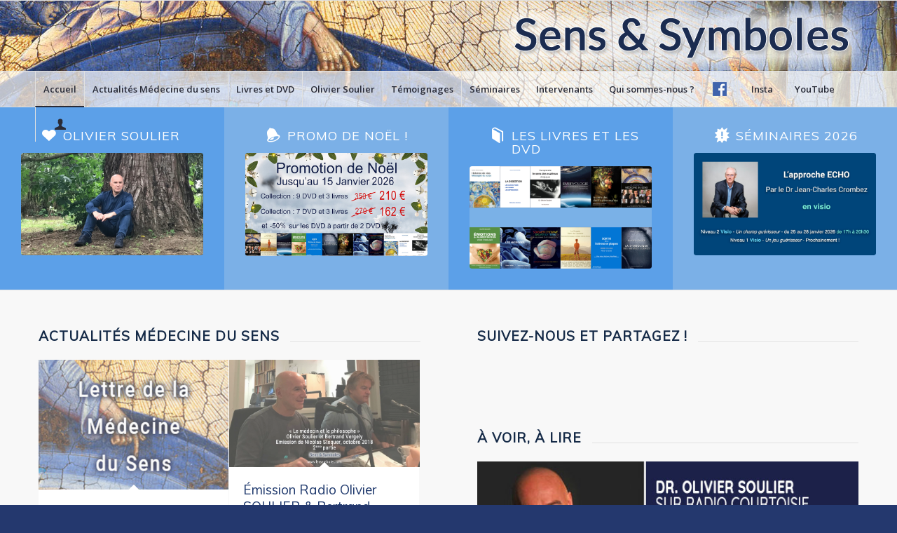

--- FILE ---
content_type: text/html; charset=UTF-8
request_url: https://www.lessymboles.com/?wysija-page=1&controller=email&action=view&email_id=163
body_size: 30641
content:
<!DOCTYPE html>
<html lang="fr-FR" class="html_stretched responsive av-preloader-disabled  html_header_top html_logo_right html_bottom_nav_header html_menu_center html_custom html_header_sticky html_header_shrinking html_mobile_menu_phone html_header_searchicon_disabled html_content_align_center html_header_unstick_top_disabled html_header_stretch_disabled html_av-submenu-hidden html_av-submenu-display-click html_av-overlay-side html_av-overlay-side-classic html_av-submenu-noclone html_entry_id_14350 av-cookies-no-cookie-consent av-no-preview av-default-lightbox html_text_menu_active av-mobile-menu-switch-default">
<head>
<meta charset="UTF-8" />
<meta name="robots" content="index, follow" />


<!-- mobile setting -->
<meta name="viewport" content="width=device-width, initial-scale=1">

<!-- Scripts/CSS and wp_head hook -->
<title>Olivier Soulier &#8211; Sens et Symboles &#8211; Le site officiel d&#039;Olivier Soulier et de la Médecine du Sens</title>
<meta name='robots' content='max-image-preview:large' />
<link rel="alternate" type="application/rss+xml" title="Olivier Soulier - Sens et Symboles &raquo; Flux" href="https://www.lessymboles.com/feed/" />
<link rel="alternate" type="application/rss+xml" title="Olivier Soulier - Sens et Symboles &raquo; Flux des commentaires" href="https://www.lessymboles.com/comments/feed/" />

<!-- google webfont font replacement -->

			<script type='text/javascript'>

				(function() {

					/*	check if webfonts are disabled by user setting via cookie - or user must opt in.	*/
					var html = document.getElementsByTagName('html')[0];
					var cookie_check = html.className.indexOf('av-cookies-needs-opt-in') >= 0 || html.className.indexOf('av-cookies-can-opt-out') >= 0;
					var allow_continue = true;
					var silent_accept_cookie = html.className.indexOf('av-cookies-user-silent-accept') >= 0;

					if( cookie_check && ! silent_accept_cookie )
					{
						if( ! document.cookie.match(/aviaCookieConsent/) || html.className.indexOf('av-cookies-session-refused') >= 0 )
						{
							allow_continue = false;
						}
						else
						{
							if( ! document.cookie.match(/aviaPrivacyRefuseCookiesHideBar/) )
							{
								allow_continue = false;
							}
							else if( ! document.cookie.match(/aviaPrivacyEssentialCookiesEnabled/) )
							{
								allow_continue = false;
							}
							else if( document.cookie.match(/aviaPrivacyGoogleWebfontsDisabled/) )
							{
								allow_continue = false;
							}
						}
					}

					if( allow_continue )
					{
						var f = document.createElement('link');

						f.type 	= 'text/css';
						f.rel 	= 'stylesheet';
						f.href 	= 'https://fonts.googleapis.com/css?family=Muli%7COpen+Sans:400,600&display=auto';
						f.id 	= 'avia-google-webfont';

						document.getElementsByTagName('head')[0].appendChild(f);
					}
				})();

			</script>
			<script type="text/javascript">
/* <![CDATA[ */
window._wpemojiSettings = {"baseUrl":"https:\/\/s.w.org\/images\/core\/emoji\/14.0.0\/72x72\/","ext":".png","svgUrl":"https:\/\/s.w.org\/images\/core\/emoji\/14.0.0\/svg\/","svgExt":".svg","source":{"concatemoji":"https:\/\/www.lessymboles.com\/wp-includes\/js\/wp-emoji-release.min.js?ver=6.4.7"}};
/*! This file is auto-generated */
!function(i,n){var o,s,e;function c(e){try{var t={supportTests:e,timestamp:(new Date).valueOf()};sessionStorage.setItem(o,JSON.stringify(t))}catch(e){}}function p(e,t,n){e.clearRect(0,0,e.canvas.width,e.canvas.height),e.fillText(t,0,0);var t=new Uint32Array(e.getImageData(0,0,e.canvas.width,e.canvas.height).data),r=(e.clearRect(0,0,e.canvas.width,e.canvas.height),e.fillText(n,0,0),new Uint32Array(e.getImageData(0,0,e.canvas.width,e.canvas.height).data));return t.every(function(e,t){return e===r[t]})}function u(e,t,n){switch(t){case"flag":return n(e,"\ud83c\udff3\ufe0f\u200d\u26a7\ufe0f","\ud83c\udff3\ufe0f\u200b\u26a7\ufe0f")?!1:!n(e,"\ud83c\uddfa\ud83c\uddf3","\ud83c\uddfa\u200b\ud83c\uddf3")&&!n(e,"\ud83c\udff4\udb40\udc67\udb40\udc62\udb40\udc65\udb40\udc6e\udb40\udc67\udb40\udc7f","\ud83c\udff4\u200b\udb40\udc67\u200b\udb40\udc62\u200b\udb40\udc65\u200b\udb40\udc6e\u200b\udb40\udc67\u200b\udb40\udc7f");case"emoji":return!n(e,"\ud83e\udef1\ud83c\udffb\u200d\ud83e\udef2\ud83c\udfff","\ud83e\udef1\ud83c\udffb\u200b\ud83e\udef2\ud83c\udfff")}return!1}function f(e,t,n){var r="undefined"!=typeof WorkerGlobalScope&&self instanceof WorkerGlobalScope?new OffscreenCanvas(300,150):i.createElement("canvas"),a=r.getContext("2d",{willReadFrequently:!0}),o=(a.textBaseline="top",a.font="600 32px Arial",{});return e.forEach(function(e){o[e]=t(a,e,n)}),o}function t(e){var t=i.createElement("script");t.src=e,t.defer=!0,i.head.appendChild(t)}"undefined"!=typeof Promise&&(o="wpEmojiSettingsSupports",s=["flag","emoji"],n.supports={everything:!0,everythingExceptFlag:!0},e=new Promise(function(e){i.addEventListener("DOMContentLoaded",e,{once:!0})}),new Promise(function(t){var n=function(){try{var e=JSON.parse(sessionStorage.getItem(o));if("object"==typeof e&&"number"==typeof e.timestamp&&(new Date).valueOf()<e.timestamp+604800&&"object"==typeof e.supportTests)return e.supportTests}catch(e){}return null}();if(!n){if("undefined"!=typeof Worker&&"undefined"!=typeof OffscreenCanvas&&"undefined"!=typeof URL&&URL.createObjectURL&&"undefined"!=typeof Blob)try{var e="postMessage("+f.toString()+"("+[JSON.stringify(s),u.toString(),p.toString()].join(",")+"));",r=new Blob([e],{type:"text/javascript"}),a=new Worker(URL.createObjectURL(r),{name:"wpTestEmojiSupports"});return void(a.onmessage=function(e){c(n=e.data),a.terminate(),t(n)})}catch(e){}c(n=f(s,u,p))}t(n)}).then(function(e){for(var t in e)n.supports[t]=e[t],n.supports.everything=n.supports.everything&&n.supports[t],"flag"!==t&&(n.supports.everythingExceptFlag=n.supports.everythingExceptFlag&&n.supports[t]);n.supports.everythingExceptFlag=n.supports.everythingExceptFlag&&!n.supports.flag,n.DOMReady=!1,n.readyCallback=function(){n.DOMReady=!0}}).then(function(){return e}).then(function(){var e;n.supports.everything||(n.readyCallback(),(e=n.source||{}).concatemoji?t(e.concatemoji):e.wpemoji&&e.twemoji&&(t(e.twemoji),t(e.wpemoji)))}))}((window,document),window._wpemojiSettings);
/* ]]> */
</script>
<link rel='stylesheet' id='avia-woocommerce-css-css' href='https://www.lessymboles.com/wp-content/themes/enfold/config-woocommerce/woocommerce-mod.css?ver=5.5' type='text/css' media='all' />
<link rel='stylesheet' id='avia-grid-css' href='https://www.lessymboles.com/wp-content/themes/enfold/css/grid.css?ver=5.5' type='text/css' media='all' />
<link rel='stylesheet' id='avia-base-css' href='https://www.lessymboles.com/wp-content/themes/enfold/css/base.css?ver=5.5' type='text/css' media='all' />
<link rel='stylesheet' id='avia-layout-css' href='https://www.lessymboles.com/wp-content/themes/enfold/css/layout.css?ver=5.5' type='text/css' media='all' />
<link rel='stylesheet' id='avia-module-audioplayer-css' href='https://www.lessymboles.com/wp-content/themes/enfold/config-templatebuilder/avia-shortcodes/audio-player/audio-player.css?ver=5.5' type='text/css' media='all' />
<link rel='stylesheet' id='avia-module-blog-css' href='https://www.lessymboles.com/wp-content/themes/enfold/config-templatebuilder/avia-shortcodes/blog/blog.css?ver=5.5' type='text/css' media='all' />
<link rel='stylesheet' id='avia-module-postslider-css' href='https://www.lessymboles.com/wp-content/themes/enfold/config-templatebuilder/avia-shortcodes/postslider/postslider.css?ver=5.5' type='text/css' media='all' />
<link rel='stylesheet' id='avia-module-button-css' href='https://www.lessymboles.com/wp-content/themes/enfold/config-templatebuilder/avia-shortcodes/buttons/buttons.css?ver=5.5' type='text/css' media='all' />
<link rel='stylesheet' id='avia-module-buttonrow-css' href='https://www.lessymboles.com/wp-content/themes/enfold/config-templatebuilder/avia-shortcodes/buttonrow/buttonrow.css?ver=5.5' type='text/css' media='all' />
<link rel='stylesheet' id='avia-module-button-fullwidth-css' href='https://www.lessymboles.com/wp-content/themes/enfold/config-templatebuilder/avia-shortcodes/buttons_fullwidth/buttons_fullwidth.css?ver=5.5' type='text/css' media='all' />
<link rel='stylesheet' id='avia-module-catalogue-css' href='https://www.lessymboles.com/wp-content/themes/enfold/config-templatebuilder/avia-shortcodes/catalogue/catalogue.css?ver=5.5' type='text/css' media='all' />
<link rel='stylesheet' id='avia-module-comments-css' href='https://www.lessymboles.com/wp-content/themes/enfold/config-templatebuilder/avia-shortcodes/comments/comments.css?ver=5.5' type='text/css' media='all' />
<link rel='stylesheet' id='avia-module-contact-css' href='https://www.lessymboles.com/wp-content/themes/enfold/config-templatebuilder/avia-shortcodes/contact/contact.css?ver=5.5' type='text/css' media='all' />
<link rel='stylesheet' id='avia-module-slideshow-css' href='https://www.lessymboles.com/wp-content/themes/enfold/config-templatebuilder/avia-shortcodes/slideshow/slideshow.css?ver=5.5' type='text/css' media='all' />
<link rel='stylesheet' id='avia-module-slideshow-contentpartner-css' href='https://www.lessymboles.com/wp-content/themes/enfold/config-templatebuilder/avia-shortcodes/contentslider/contentslider.css?ver=5.5' type='text/css' media='all' />
<link rel='stylesheet' id='avia-module-countdown-css' href='https://www.lessymboles.com/wp-content/themes/enfold/config-templatebuilder/avia-shortcodes/countdown/countdown.css?ver=5.5' type='text/css' media='all' />
<link rel='stylesheet' id='avia-module-gallery-css' href='https://www.lessymboles.com/wp-content/themes/enfold/config-templatebuilder/avia-shortcodes/gallery/gallery.css?ver=5.5' type='text/css' media='all' />
<link rel='stylesheet' id='avia-module-gallery-hor-css' href='https://www.lessymboles.com/wp-content/themes/enfold/config-templatebuilder/avia-shortcodes/gallery_horizontal/gallery_horizontal.css?ver=5.5' type='text/css' media='all' />
<link rel='stylesheet' id='avia-module-maps-css' href='https://www.lessymboles.com/wp-content/themes/enfold/config-templatebuilder/avia-shortcodes/google_maps/google_maps.css?ver=5.5' type='text/css' media='all' />
<link rel='stylesheet' id='avia-module-gridrow-css' href='https://www.lessymboles.com/wp-content/themes/enfold/config-templatebuilder/avia-shortcodes/grid_row/grid_row.css?ver=5.5' type='text/css' media='all' />
<link rel='stylesheet' id='avia-module-heading-css' href='https://www.lessymboles.com/wp-content/themes/enfold/config-templatebuilder/avia-shortcodes/heading/heading.css?ver=5.5' type='text/css' media='all' />
<link rel='stylesheet' id='avia-module-rotator-css' href='https://www.lessymboles.com/wp-content/themes/enfold/config-templatebuilder/avia-shortcodes/headline_rotator/headline_rotator.css?ver=5.5' type='text/css' media='all' />
<link rel='stylesheet' id='avia-module-hr-css' href='https://www.lessymboles.com/wp-content/themes/enfold/config-templatebuilder/avia-shortcodes/hr/hr.css?ver=5.5' type='text/css' media='all' />
<link rel='stylesheet' id='avia-module-icon-css' href='https://www.lessymboles.com/wp-content/themes/enfold/config-templatebuilder/avia-shortcodes/icon/icon.css?ver=5.5' type='text/css' media='all' />
<link rel='stylesheet' id='avia-module-icon-circles-css' href='https://www.lessymboles.com/wp-content/themes/enfold/config-templatebuilder/avia-shortcodes/icon_circles/icon_circles.css?ver=5.5' type='text/css' media='all' />
<link rel='stylesheet' id='avia-module-iconbox-css' href='https://www.lessymboles.com/wp-content/themes/enfold/config-templatebuilder/avia-shortcodes/iconbox/iconbox.css?ver=5.5' type='text/css' media='all' />
<link rel='stylesheet' id='avia-module-icongrid-css' href='https://www.lessymboles.com/wp-content/themes/enfold/config-templatebuilder/avia-shortcodes/icongrid/icongrid.css?ver=5.5' type='text/css' media='all' />
<link rel='stylesheet' id='avia-module-iconlist-css' href='https://www.lessymboles.com/wp-content/themes/enfold/config-templatebuilder/avia-shortcodes/iconlist/iconlist.css?ver=5.5' type='text/css' media='all' />
<link rel='stylesheet' id='avia-module-image-css' href='https://www.lessymboles.com/wp-content/themes/enfold/config-templatebuilder/avia-shortcodes/image/image.css?ver=5.5' type='text/css' media='all' />
<link rel='stylesheet' id='avia-module-image-diff-css' href='https://www.lessymboles.com/wp-content/themes/enfold/config-templatebuilder/avia-shortcodes/image_diff/image_diff.css?ver=5.5' type='text/css' media='all' />
<link rel='stylesheet' id='avia-module-hotspot-css' href='https://www.lessymboles.com/wp-content/themes/enfold/config-templatebuilder/avia-shortcodes/image_hotspots/image_hotspots.css?ver=5.5' type='text/css' media='all' />
<link rel='stylesheet' id='avia-module-sc-lottie-animation-css' href='https://www.lessymboles.com/wp-content/themes/enfold/config-templatebuilder/avia-shortcodes/lottie_animation/lottie_animation.css?ver=5.5' type='text/css' media='all' />
<link rel='stylesheet' id='avia-module-magazine-css' href='https://www.lessymboles.com/wp-content/themes/enfold/config-templatebuilder/avia-shortcodes/magazine/magazine.css?ver=5.5' type='text/css' media='all' />
<link rel='stylesheet' id='avia-module-masonry-css' href='https://www.lessymboles.com/wp-content/themes/enfold/config-templatebuilder/avia-shortcodes/masonry_entries/masonry_entries.css?ver=5.5' type='text/css' media='all' />
<link rel='stylesheet' id='avia-siteloader-css' href='https://www.lessymboles.com/wp-content/themes/enfold/css/avia-snippet-site-preloader.css?ver=5.5' type='text/css' media='all' />
<link rel='stylesheet' id='avia-module-menu-css' href='https://www.lessymboles.com/wp-content/themes/enfold/config-templatebuilder/avia-shortcodes/menu/menu.css?ver=5.5' type='text/css' media='all' />
<link rel='stylesheet' id='avia-module-notification-css' href='https://www.lessymboles.com/wp-content/themes/enfold/config-templatebuilder/avia-shortcodes/notification/notification.css?ver=5.5' type='text/css' media='all' />
<link rel='stylesheet' id='avia-module-numbers-css' href='https://www.lessymboles.com/wp-content/themes/enfold/config-templatebuilder/avia-shortcodes/numbers/numbers.css?ver=5.5' type='text/css' media='all' />
<link rel='stylesheet' id='avia-module-portfolio-css' href='https://www.lessymboles.com/wp-content/themes/enfold/config-templatebuilder/avia-shortcodes/portfolio/portfolio.css?ver=5.5' type='text/css' media='all' />
<link rel='stylesheet' id='avia-module-post-metadata-css' href='https://www.lessymboles.com/wp-content/themes/enfold/config-templatebuilder/avia-shortcodes/post_metadata/post_metadata.css?ver=5.5' type='text/css' media='all' />
<link rel='stylesheet' id='avia-module-progress-bar-css' href='https://www.lessymboles.com/wp-content/themes/enfold/config-templatebuilder/avia-shortcodes/progressbar/progressbar.css?ver=5.5' type='text/css' media='all' />
<link rel='stylesheet' id='avia-module-promobox-css' href='https://www.lessymboles.com/wp-content/themes/enfold/config-templatebuilder/avia-shortcodes/promobox/promobox.css?ver=5.5' type='text/css' media='all' />
<link rel='stylesheet' id='avia-sc-search-css' href='https://www.lessymboles.com/wp-content/themes/enfold/config-templatebuilder/avia-shortcodes/search/search.css?ver=5.5' type='text/css' media='all' />
<link rel='stylesheet' id='avia-module-slideshow-accordion-css' href='https://www.lessymboles.com/wp-content/themes/enfold/config-templatebuilder/avia-shortcodes/slideshow_accordion/slideshow_accordion.css?ver=5.5' type='text/css' media='all' />
<link rel='stylesheet' id='avia-module-slideshow-feature-image-css' href='https://www.lessymboles.com/wp-content/themes/enfold/config-templatebuilder/avia-shortcodes/slideshow_feature_image/slideshow_feature_image.css?ver=5.5' type='text/css' media='all' />
<link rel='stylesheet' id='avia-module-slideshow-fullsize-css' href='https://www.lessymboles.com/wp-content/themes/enfold/config-templatebuilder/avia-shortcodes/slideshow_fullsize/slideshow_fullsize.css?ver=5.5' type='text/css' media='all' />
<link rel='stylesheet' id='avia-module-slideshow-fullscreen-css' href='https://www.lessymboles.com/wp-content/themes/enfold/config-templatebuilder/avia-shortcodes/slideshow_fullscreen/slideshow_fullscreen.css?ver=5.5' type='text/css' media='all' />
<link rel='stylesheet' id='avia-module-slideshow-ls-css' href='https://www.lessymboles.com/wp-content/themes/enfold/config-templatebuilder/avia-shortcodes/slideshow_layerslider/slideshow_layerslider.css?ver=5.5' type='text/css' media='all' />
<link rel='stylesheet' id='avia-module-social-css' href='https://www.lessymboles.com/wp-content/themes/enfold/config-templatebuilder/avia-shortcodes/social_share/social_share.css?ver=5.5' type='text/css' media='all' />
<link rel='stylesheet' id='avia-module-tabsection-css' href='https://www.lessymboles.com/wp-content/themes/enfold/config-templatebuilder/avia-shortcodes/tab_section/tab_section.css?ver=5.5' type='text/css' media='all' />
<link rel='stylesheet' id='avia-module-table-css' href='https://www.lessymboles.com/wp-content/themes/enfold/config-templatebuilder/avia-shortcodes/table/table.css?ver=5.5' type='text/css' media='all' />
<link rel='stylesheet' id='avia-module-tabs-css' href='https://www.lessymboles.com/wp-content/themes/enfold/config-templatebuilder/avia-shortcodes/tabs/tabs.css?ver=5.5' type='text/css' media='all' />
<link rel='stylesheet' id='avia-module-team-css' href='https://www.lessymboles.com/wp-content/themes/enfold/config-templatebuilder/avia-shortcodes/team/team.css?ver=5.5' type='text/css' media='all' />
<link rel='stylesheet' id='avia-module-testimonials-css' href='https://www.lessymboles.com/wp-content/themes/enfold/config-templatebuilder/avia-shortcodes/testimonials/testimonials.css?ver=5.5' type='text/css' media='all' />
<link rel='stylesheet' id='avia-module-timeline-css' href='https://www.lessymboles.com/wp-content/themes/enfold/config-templatebuilder/avia-shortcodes/timeline/timeline.css?ver=5.5' type='text/css' media='all' />
<link rel='stylesheet' id='avia-module-toggles-css' href='https://www.lessymboles.com/wp-content/themes/enfold/config-templatebuilder/avia-shortcodes/toggles/toggles.css?ver=5.5' type='text/css' media='all' />
<link rel='stylesheet' id='avia-module-video-css' href='https://www.lessymboles.com/wp-content/themes/enfold/config-templatebuilder/avia-shortcodes/video/video.css?ver=5.5' type='text/css' media='all' />
<style id='wp-emoji-styles-inline-css' type='text/css'>

	img.wp-smiley, img.emoji {
		display: inline !important;
		border: none !important;
		box-shadow: none !important;
		height: 1em !important;
		width: 1em !important;
		margin: 0 0.07em !important;
		vertical-align: -0.1em !important;
		background: none !important;
		padding: 0 !important;
	}
</style>
<link rel='stylesheet' id='wp-block-library-css' href='https://www.lessymboles.com/wp-includes/css/dist/block-library/style.min.css?ver=6.4.7' type='text/css' media='all' />
<style id='global-styles-inline-css' type='text/css'>
body{--wp--preset--color--black: #000000;--wp--preset--color--cyan-bluish-gray: #abb8c3;--wp--preset--color--white: #ffffff;--wp--preset--color--pale-pink: #f78da7;--wp--preset--color--vivid-red: #cf2e2e;--wp--preset--color--luminous-vivid-orange: #ff6900;--wp--preset--color--luminous-vivid-amber: #fcb900;--wp--preset--color--light-green-cyan: #7bdcb5;--wp--preset--color--vivid-green-cyan: #00d084;--wp--preset--color--pale-cyan-blue: #8ed1fc;--wp--preset--color--vivid-cyan-blue: #0693e3;--wp--preset--color--vivid-purple: #9b51e0;--wp--preset--color--metallic-red: #b02b2c;--wp--preset--color--maximum-yellow-red: #edae44;--wp--preset--color--yellow-sun: #eeee22;--wp--preset--color--palm-leaf: #83a846;--wp--preset--color--aero: #7bb0e7;--wp--preset--color--old-lavender: #745f7e;--wp--preset--color--steel-teal: #5f8789;--wp--preset--color--raspberry-pink: #d65799;--wp--preset--color--medium-turquoise: #4ecac2;--wp--preset--gradient--vivid-cyan-blue-to-vivid-purple: linear-gradient(135deg,rgba(6,147,227,1) 0%,rgb(155,81,224) 100%);--wp--preset--gradient--light-green-cyan-to-vivid-green-cyan: linear-gradient(135deg,rgb(122,220,180) 0%,rgb(0,208,130) 100%);--wp--preset--gradient--luminous-vivid-amber-to-luminous-vivid-orange: linear-gradient(135deg,rgba(252,185,0,1) 0%,rgba(255,105,0,1) 100%);--wp--preset--gradient--luminous-vivid-orange-to-vivid-red: linear-gradient(135deg,rgba(255,105,0,1) 0%,rgb(207,46,46) 100%);--wp--preset--gradient--very-light-gray-to-cyan-bluish-gray: linear-gradient(135deg,rgb(238,238,238) 0%,rgb(169,184,195) 100%);--wp--preset--gradient--cool-to-warm-spectrum: linear-gradient(135deg,rgb(74,234,220) 0%,rgb(151,120,209) 20%,rgb(207,42,186) 40%,rgb(238,44,130) 60%,rgb(251,105,98) 80%,rgb(254,248,76) 100%);--wp--preset--gradient--blush-light-purple: linear-gradient(135deg,rgb(255,206,236) 0%,rgb(152,150,240) 100%);--wp--preset--gradient--blush-bordeaux: linear-gradient(135deg,rgb(254,205,165) 0%,rgb(254,45,45) 50%,rgb(107,0,62) 100%);--wp--preset--gradient--luminous-dusk: linear-gradient(135deg,rgb(255,203,112) 0%,rgb(199,81,192) 50%,rgb(65,88,208) 100%);--wp--preset--gradient--pale-ocean: linear-gradient(135deg,rgb(255,245,203) 0%,rgb(182,227,212) 50%,rgb(51,167,181) 100%);--wp--preset--gradient--electric-grass: linear-gradient(135deg,rgb(202,248,128) 0%,rgb(113,206,126) 100%);--wp--preset--gradient--midnight: linear-gradient(135deg,rgb(2,3,129) 0%,rgb(40,116,252) 100%);--wp--preset--font-size--small: 1rem;--wp--preset--font-size--medium: 1.125rem;--wp--preset--font-size--large: 1.75rem;--wp--preset--font-size--x-large: clamp(1.75rem, 3vw, 2.25rem);--wp--preset--spacing--20: 0.44rem;--wp--preset--spacing--30: 0.67rem;--wp--preset--spacing--40: 1rem;--wp--preset--spacing--50: 1.5rem;--wp--preset--spacing--60: 2.25rem;--wp--preset--spacing--70: 3.38rem;--wp--preset--spacing--80: 5.06rem;--wp--preset--shadow--natural: 6px 6px 9px rgba(0, 0, 0, 0.2);--wp--preset--shadow--deep: 12px 12px 50px rgba(0, 0, 0, 0.4);--wp--preset--shadow--sharp: 6px 6px 0px rgba(0, 0, 0, 0.2);--wp--preset--shadow--outlined: 6px 6px 0px -3px rgba(255, 255, 255, 1), 6px 6px rgba(0, 0, 0, 1);--wp--preset--shadow--crisp: 6px 6px 0px rgba(0, 0, 0, 1);}body { margin: 0;--wp--style--global--content-size: 800px;--wp--style--global--wide-size: 1130px; }.wp-site-blocks > .alignleft { float: left; margin-right: 2em; }.wp-site-blocks > .alignright { float: right; margin-left: 2em; }.wp-site-blocks > .aligncenter { justify-content: center; margin-left: auto; margin-right: auto; }:where(.is-layout-flex){gap: 0.5em;}:where(.is-layout-grid){gap: 0.5em;}body .is-layout-flow > .alignleft{float: left;margin-inline-start: 0;margin-inline-end: 2em;}body .is-layout-flow > .alignright{float: right;margin-inline-start: 2em;margin-inline-end: 0;}body .is-layout-flow > .aligncenter{margin-left: auto !important;margin-right: auto !important;}body .is-layout-constrained > .alignleft{float: left;margin-inline-start: 0;margin-inline-end: 2em;}body .is-layout-constrained > .alignright{float: right;margin-inline-start: 2em;margin-inline-end: 0;}body .is-layout-constrained > .aligncenter{margin-left: auto !important;margin-right: auto !important;}body .is-layout-constrained > :where(:not(.alignleft):not(.alignright):not(.alignfull)){max-width: var(--wp--style--global--content-size);margin-left: auto !important;margin-right: auto !important;}body .is-layout-constrained > .alignwide{max-width: var(--wp--style--global--wide-size);}body .is-layout-flex{display: flex;}body .is-layout-flex{flex-wrap: wrap;align-items: center;}body .is-layout-flex > *{margin: 0;}body .is-layout-grid{display: grid;}body .is-layout-grid > *{margin: 0;}body{padding-top: 0px;padding-right: 0px;padding-bottom: 0px;padding-left: 0px;}a:where(:not(.wp-element-button)){text-decoration: underline;}.wp-element-button, .wp-block-button__link{background-color: #32373c;border-width: 0;color: #fff;font-family: inherit;font-size: inherit;line-height: inherit;padding: calc(0.667em + 2px) calc(1.333em + 2px);text-decoration: none;}.has-black-color{color: var(--wp--preset--color--black) !important;}.has-cyan-bluish-gray-color{color: var(--wp--preset--color--cyan-bluish-gray) !important;}.has-white-color{color: var(--wp--preset--color--white) !important;}.has-pale-pink-color{color: var(--wp--preset--color--pale-pink) !important;}.has-vivid-red-color{color: var(--wp--preset--color--vivid-red) !important;}.has-luminous-vivid-orange-color{color: var(--wp--preset--color--luminous-vivid-orange) !important;}.has-luminous-vivid-amber-color{color: var(--wp--preset--color--luminous-vivid-amber) !important;}.has-light-green-cyan-color{color: var(--wp--preset--color--light-green-cyan) !important;}.has-vivid-green-cyan-color{color: var(--wp--preset--color--vivid-green-cyan) !important;}.has-pale-cyan-blue-color{color: var(--wp--preset--color--pale-cyan-blue) !important;}.has-vivid-cyan-blue-color{color: var(--wp--preset--color--vivid-cyan-blue) !important;}.has-vivid-purple-color{color: var(--wp--preset--color--vivid-purple) !important;}.has-metallic-red-color{color: var(--wp--preset--color--metallic-red) !important;}.has-maximum-yellow-red-color{color: var(--wp--preset--color--maximum-yellow-red) !important;}.has-yellow-sun-color{color: var(--wp--preset--color--yellow-sun) !important;}.has-palm-leaf-color{color: var(--wp--preset--color--palm-leaf) !important;}.has-aero-color{color: var(--wp--preset--color--aero) !important;}.has-old-lavender-color{color: var(--wp--preset--color--old-lavender) !important;}.has-steel-teal-color{color: var(--wp--preset--color--steel-teal) !important;}.has-raspberry-pink-color{color: var(--wp--preset--color--raspberry-pink) !important;}.has-medium-turquoise-color{color: var(--wp--preset--color--medium-turquoise) !important;}.has-black-background-color{background-color: var(--wp--preset--color--black) !important;}.has-cyan-bluish-gray-background-color{background-color: var(--wp--preset--color--cyan-bluish-gray) !important;}.has-white-background-color{background-color: var(--wp--preset--color--white) !important;}.has-pale-pink-background-color{background-color: var(--wp--preset--color--pale-pink) !important;}.has-vivid-red-background-color{background-color: var(--wp--preset--color--vivid-red) !important;}.has-luminous-vivid-orange-background-color{background-color: var(--wp--preset--color--luminous-vivid-orange) !important;}.has-luminous-vivid-amber-background-color{background-color: var(--wp--preset--color--luminous-vivid-amber) !important;}.has-light-green-cyan-background-color{background-color: var(--wp--preset--color--light-green-cyan) !important;}.has-vivid-green-cyan-background-color{background-color: var(--wp--preset--color--vivid-green-cyan) !important;}.has-pale-cyan-blue-background-color{background-color: var(--wp--preset--color--pale-cyan-blue) !important;}.has-vivid-cyan-blue-background-color{background-color: var(--wp--preset--color--vivid-cyan-blue) !important;}.has-vivid-purple-background-color{background-color: var(--wp--preset--color--vivid-purple) !important;}.has-metallic-red-background-color{background-color: var(--wp--preset--color--metallic-red) !important;}.has-maximum-yellow-red-background-color{background-color: var(--wp--preset--color--maximum-yellow-red) !important;}.has-yellow-sun-background-color{background-color: var(--wp--preset--color--yellow-sun) !important;}.has-palm-leaf-background-color{background-color: var(--wp--preset--color--palm-leaf) !important;}.has-aero-background-color{background-color: var(--wp--preset--color--aero) !important;}.has-old-lavender-background-color{background-color: var(--wp--preset--color--old-lavender) !important;}.has-steel-teal-background-color{background-color: var(--wp--preset--color--steel-teal) !important;}.has-raspberry-pink-background-color{background-color: var(--wp--preset--color--raspberry-pink) !important;}.has-medium-turquoise-background-color{background-color: var(--wp--preset--color--medium-turquoise) !important;}.has-black-border-color{border-color: var(--wp--preset--color--black) !important;}.has-cyan-bluish-gray-border-color{border-color: var(--wp--preset--color--cyan-bluish-gray) !important;}.has-white-border-color{border-color: var(--wp--preset--color--white) !important;}.has-pale-pink-border-color{border-color: var(--wp--preset--color--pale-pink) !important;}.has-vivid-red-border-color{border-color: var(--wp--preset--color--vivid-red) !important;}.has-luminous-vivid-orange-border-color{border-color: var(--wp--preset--color--luminous-vivid-orange) !important;}.has-luminous-vivid-amber-border-color{border-color: var(--wp--preset--color--luminous-vivid-amber) !important;}.has-light-green-cyan-border-color{border-color: var(--wp--preset--color--light-green-cyan) !important;}.has-vivid-green-cyan-border-color{border-color: var(--wp--preset--color--vivid-green-cyan) !important;}.has-pale-cyan-blue-border-color{border-color: var(--wp--preset--color--pale-cyan-blue) !important;}.has-vivid-cyan-blue-border-color{border-color: var(--wp--preset--color--vivid-cyan-blue) !important;}.has-vivid-purple-border-color{border-color: var(--wp--preset--color--vivid-purple) !important;}.has-metallic-red-border-color{border-color: var(--wp--preset--color--metallic-red) !important;}.has-maximum-yellow-red-border-color{border-color: var(--wp--preset--color--maximum-yellow-red) !important;}.has-yellow-sun-border-color{border-color: var(--wp--preset--color--yellow-sun) !important;}.has-palm-leaf-border-color{border-color: var(--wp--preset--color--palm-leaf) !important;}.has-aero-border-color{border-color: var(--wp--preset--color--aero) !important;}.has-old-lavender-border-color{border-color: var(--wp--preset--color--old-lavender) !important;}.has-steel-teal-border-color{border-color: var(--wp--preset--color--steel-teal) !important;}.has-raspberry-pink-border-color{border-color: var(--wp--preset--color--raspberry-pink) !important;}.has-medium-turquoise-border-color{border-color: var(--wp--preset--color--medium-turquoise) !important;}.has-vivid-cyan-blue-to-vivid-purple-gradient-background{background: var(--wp--preset--gradient--vivid-cyan-blue-to-vivid-purple) !important;}.has-light-green-cyan-to-vivid-green-cyan-gradient-background{background: var(--wp--preset--gradient--light-green-cyan-to-vivid-green-cyan) !important;}.has-luminous-vivid-amber-to-luminous-vivid-orange-gradient-background{background: var(--wp--preset--gradient--luminous-vivid-amber-to-luminous-vivid-orange) !important;}.has-luminous-vivid-orange-to-vivid-red-gradient-background{background: var(--wp--preset--gradient--luminous-vivid-orange-to-vivid-red) !important;}.has-very-light-gray-to-cyan-bluish-gray-gradient-background{background: var(--wp--preset--gradient--very-light-gray-to-cyan-bluish-gray) !important;}.has-cool-to-warm-spectrum-gradient-background{background: var(--wp--preset--gradient--cool-to-warm-spectrum) !important;}.has-blush-light-purple-gradient-background{background: var(--wp--preset--gradient--blush-light-purple) !important;}.has-blush-bordeaux-gradient-background{background: var(--wp--preset--gradient--blush-bordeaux) !important;}.has-luminous-dusk-gradient-background{background: var(--wp--preset--gradient--luminous-dusk) !important;}.has-pale-ocean-gradient-background{background: var(--wp--preset--gradient--pale-ocean) !important;}.has-electric-grass-gradient-background{background: var(--wp--preset--gradient--electric-grass) !important;}.has-midnight-gradient-background{background: var(--wp--preset--gradient--midnight) !important;}.has-small-font-size{font-size: var(--wp--preset--font-size--small) !important;}.has-medium-font-size{font-size: var(--wp--preset--font-size--medium) !important;}.has-large-font-size{font-size: var(--wp--preset--font-size--large) !important;}.has-x-large-font-size{font-size: var(--wp--preset--font-size--x-large) !important;}
.wp-block-navigation a:where(:not(.wp-element-button)){color: inherit;}
:where(.wp-block-post-template.is-layout-flex){gap: 1.25em;}:where(.wp-block-post-template.is-layout-grid){gap: 1.25em;}
:where(.wp-block-columns.is-layout-flex){gap: 2em;}:where(.wp-block-columns.is-layout-grid){gap: 2em;}
.wp-block-pullquote{font-size: 1.5em;line-height: 1.6;}
</style>
<link rel='stylesheet' id='mailjet-front-css' href='https://www.lessymboles.com/wp-content/plugins/mailjet-for-wordpress/src/front/css/mailjet-front.css?ver=6.4.7' type='text/css' media='all' />
<link rel='stylesheet' id='rs-plugin-settings-css' href='https://www.lessymboles.com/wp-content/plugins/revslider/public/assets/css/settings.css?ver=5.3.1' type='text/css' media='all' />
<style id='rs-plugin-settings-inline-css' type='text/css'>
#rs-demo-id {}
</style>
<style id='woocommerce-inline-inline-css' type='text/css'>
.woocommerce form .form-row .required { visibility: visible; }
</style>
<link rel='stylesheet' id='avia-scs-css' href='https://www.lessymboles.com/wp-content/themes/enfold/css/shortcodes.css?ver=5.5' type='text/css' media='all' />
<link rel='stylesheet' id='avia-popup-css-css' href='https://www.lessymboles.com/wp-content/themes/enfold/js/aviapopup/magnific-popup.min.css?ver=5.5' type='text/css' media='screen' />
<link rel='stylesheet' id='avia-lightbox-css' href='https://www.lessymboles.com/wp-content/themes/enfold/css/avia-snippet-lightbox.css?ver=5.5' type='text/css' media='screen' />
<link rel='stylesheet' id='avia-widget-css-css' href='https://www.lessymboles.com/wp-content/themes/enfold/css/avia-snippet-widget.css?ver=5.5' type='text/css' media='screen' />
<link rel='stylesheet' id='avia-dynamic-css' href='https://www.lessymboles.com/wp-content/uploads/dynamic_avia/enfold_child.css?ver=6743166149bcf' type='text/css' media='all' />
<link rel='stylesheet' id='avia-custom-css' href='https://www.lessymboles.com/wp-content/themes/enfold/css/custom.css?ver=5.5' type='text/css' media='all' />
<link rel='stylesheet' id='avia-style-css' href='https://www.lessymboles.com/wp-content/themes/enfold-child/style.css?ver=5.5' type='text/css' media='all' />
<link rel='stylesheet' id='wp_mailjet_form_builder_widget-widget-front-styles-css' href='https://www.lessymboles.com/wp-content/plugins/mailjet-for-wordpress/src/widgetformbuilder/css/front-widget.css?ver=6.1.3' type='text/css' media='all' />
<link rel='stylesheet' id='avia-single-post-14350-css' href='https://www.lessymboles.com/wp-content/uploads/dynamic_avia/avia_posts_css/post-14350.css?ver=ver-1764609481' type='text/css' media='all' />
<script type="text/javascript" src="https://www.lessymboles.com/wp-includes/js/jquery/jquery.min.js?ver=3.7.1" id="jquery-core-js"></script>
<script type="text/javascript" src="https://www.lessymboles.com/wp-includes/js/jquery/jquery-migrate.min.js?ver=3.4.1" id="jquery-migrate-js"></script>
<script type="text/javascript" src="https://www.lessymboles.com/wp-content/plugins/revslider/public/assets/js/jquery.themepunch.tools.min.js?ver=5.3.1" id="tp-tools-js"></script>
<script type="text/javascript" src="https://www.lessymboles.com/wp-content/plugins/revslider/public/assets/js/jquery.themepunch.revolution.min.js?ver=5.3.1" id="revmin-js"></script>
<script type="text/javascript" src="https://www.lessymboles.com/wp-content/plugins/woocommerce/assets/js/jquery-blockui/jquery.blockUI.min.js?ver=2.7.0-wc.8.5.4" id="jquery-blockui-js" defer="defer" data-wp-strategy="defer"></script>
<script type="text/javascript" src="https://www.lessymboles.com/wp-content/plugins/woocommerce/assets/js/js-cookie/js.cookie.min.js?ver=2.1.4-wc.8.5.4" id="js-cookie-js" defer="defer" data-wp-strategy="defer"></script>
<script type="text/javascript" id="woocommerce-js-extra">
/* <![CDATA[ */
var woocommerce_params = {"ajax_url":"\/wp-admin\/admin-ajax.php","wc_ajax_url":"\/?wc-ajax=%%endpoint%%"};
/* ]]> */
</script>
<script type="text/javascript" src="https://www.lessymboles.com/wp-content/plugins/woocommerce/assets/js/frontend/woocommerce.min.js?ver=8.5.4" id="woocommerce-js" defer="defer" data-wp-strategy="defer"></script>
<script type="text/javascript" src="https://www.lessymboles.com/wp-content/themes/enfold/js/avia-compat.js?ver=5.5" id="avia-compat-js"></script>
<link rel="https://api.w.org/" href="https://www.lessymboles.com/wp-json/" /><link rel="alternate" type="application/json" href="https://www.lessymboles.com/wp-json/wp/v2/pages/14350" /><link rel="EditURI" type="application/rsd+xml" title="RSD" href="https://www.lessymboles.com/xmlrpc.php?rsd" />
<meta name="generator" content="WordPress 6.4.7" />
<meta name="generator" content="WooCommerce 8.5.4" />
<link rel="canonical" href="https://www.lessymboles.com/" />
<link rel='shortlink' href='https://www.lessymboles.com/' />
<link rel="alternate" type="application/json+oembed" href="https://www.lessymboles.com/wp-json/oembed/1.0/embed?url=https%3A%2F%2Fwww.lessymboles.com%2F" />
<link rel="alternate" type="text/xml+oembed" href="https://www.lessymboles.com/wp-json/oembed/1.0/embed?url=https%3A%2F%2Fwww.lessymboles.com%2F&#038;format=xml" />
        <script type="text/javascript">
            if (typeof ajaxurl === "undefined") {
                var ajaxurl = 'https://www.lessymboles.com/wp-admin/admin-ajax.php';
            }
        </script>
    <link rel="profile" href="https://gmpg.org/xfn/11" />
<link rel="alternate" type="application/rss+xml" title="Olivier Soulier - Sens et Symboles RSS2 Feed" href="https://www.lessymboles.com/feed/" />
<link rel="pingback" href="https://www.lessymboles.com/xmlrpc.php" />

<style type='text/css' media='screen'>
 #top #header_main > .container, #top #header_main > .container .main_menu  .av-main-nav > li > a, #top #header_main #menu-item-shop .cart_dropdown_link{ height:100px; line-height: 100px; }
 .html_top_nav_header .av-logo-container{ height:100px;  }
 .html_header_top.html_header_sticky #top #wrap_all #main{ padding-top:152px; } 
</style>
<!--[if lt IE 9]><script src="https://www.lessymboles.com/wp-content/themes/enfold/js/html5shiv.js"></script><![endif]-->
<link rel="icon" href="https://www.lessymboles.com/wp-content/uploads/2023/05/favicon.png" type="image/png">
	<noscript><style>.woocommerce-product-gallery{ opacity: 1 !important; }</style></noscript>
	<meta name="generator" content="Powered by Slider Revolution 5.3.1 - responsive, Mobile-Friendly Slider Plugin for WordPress with comfortable drag and drop interface." />
<style type="text/css">
		@font-face {font-family: 'entypo-fontello'; font-weight: normal; font-style: normal; font-display: auto;
		src: url('https://www.lessymboles.com/wp-content/themes/enfold/config-templatebuilder/avia-template-builder/assets/fonts/entypo-fontello.woff2') format('woff2'),
		url('https://www.lessymboles.com/wp-content/themes/enfold/config-templatebuilder/avia-template-builder/assets/fonts/entypo-fontello.woff') format('woff'),
		url('https://www.lessymboles.com/wp-content/themes/enfold/config-templatebuilder/avia-template-builder/assets/fonts/entypo-fontello.ttf') format('truetype'),
		url('https://www.lessymboles.com/wp-content/themes/enfold/config-templatebuilder/avia-template-builder/assets/fonts/entypo-fontello.svg#entypo-fontello') format('svg'),
		url('https://www.lessymboles.com/wp-content/themes/enfold/config-templatebuilder/avia-template-builder/assets/fonts/entypo-fontello.eot'),
		url('https://www.lessymboles.com/wp-content/themes/enfold/config-templatebuilder/avia-template-builder/assets/fonts/entypo-fontello.eot?#iefix') format('embedded-opentype');
		} #top .avia-font-entypo-fontello, body .avia-font-entypo-fontello, html body [data-av_iconfont='entypo-fontello']:before{ font-family: 'entypo-fontello'; }
		</style>

<!--
Debugging Info for Theme support: 

Theme: Enfold
Version: 5.5
Installed: enfold
AviaFramework Version: 5.3
AviaBuilder Version: 5.3
aviaElementManager Version: 1.0.1
- - - - - - - - - - -
ChildTheme: Enfold Child
ChildTheme Version: 1.0
ChildTheme Installed: enfold

- - - - - - - - - - -
ML:512-PU:69-PLA:12
WP:6.4.7
Compress: CSS:disabled - JS:disabled
Updates: disabled
PLAu:9
-->
</head>

<body data-rsssl=1 id="top" class="home page-template-default page page-id-14350 stretched rtl_columns av-curtain-numeric muli open_sans  theme-enfold woocommerce-no-js avia-responsive-images-support avia-woocommerce-30" itemscope="itemscope" itemtype="https://schema.org/WebPage" >

	
	<div id='wrap_all'>

	
<header id='header' class='all_colors header_color light_bg_color  av_header_top av_logo_right av_bottom_nav_header av_menu_center av_custom av_header_sticky av_header_shrinking av_header_stretch_disabled av_mobile_menu_phone av_header_searchicon_disabled av_header_unstick_top_disabled av_seperator_big_border' data-av_shrink_factor='50' role="banner" itemscope="itemscope" itemtype="https://schema.org/WPHeader" >

		<div  id='header_main' class='container_wrap container_wrap_logo'>

        <ul  class = 'menu-item cart_dropdown ' data-success='a été ajouté au panier'><li class="cart_dropdown_first"><a class='cart_dropdown_link' href='https://www.lessymboles.com/publications-2/panier/'><span aria-hidden='true' data-av_icon='' data-av_iconfont='entypo-fontello'></span><span class='av-cart-counter '>0</span><span class="avia_hidden_link_text">Panier</span></a><!--<span class='cart_subtotal'><span class="woocommerce-Price-amount amount"><bdi>0.00&nbsp;<span class="woocommerce-Price-currencySymbol">&euro;</span></bdi></span></span>--><div class="dropdown_widget dropdown_widget_cart"><div class="avia-arrow"></div><div class="widget_shopping_cart_content"></div></div></li></ul><div class='container av-logo-container'><div class='inner-container'><span class='logo avia-standard-logo'><a href='https://www.lessymboles.com/' class=''><img src="https://www.lessymboles.com/wp-content/uploads/2017/05/logo-ss.png" srcset="https://www.lessymboles.com/wp-content/uploads/2017/05/logo-ss.png 525w, https://www.lessymboles.com/wp-content/uploads/2017/05/logo-ss-450x85.png 450w, https://www.lessymboles.com/wp-content/uploads/2017/05/logo-ss-150x28.png 150w, https://www.lessymboles.com/wp-content/uploads/2017/05/logo-ss-300x57.png 300w, https://www.lessymboles.com/wp-content/uploads/2017/05/logo-ss-90x17.png 90w" sizes="(max-width: 525px) 100vw, 525px" height="100" width="300" alt='Olivier Soulier - Sens et Symboles' title='logo-ss' /></a></span></div></div><div id='header_main_alternate' class='container_wrap'><div class='container'><nav class='main_menu' data-selectname='Sélectionner une page'  role="navigation" itemscope="itemscope" itemtype="https://schema.org/SiteNavigationElement" ><div class="avia-menu av-main-nav-wrap"><ul role="menu" class="menu av-main-nav" id="avia-menu"><li role="menuitem" id="menu-item-14457" class="menu-item menu-item-type-post_type menu-item-object-page menu-item-home current-menu-item page_item page-item-14350 current_page_item menu-item-top-level menu-item-top-level-1"><a href="https://www.lessymboles.com/" itemprop="url" tabindex="0"><span class="avia-bullet"></span><span class="avia-menu-text">Accueil</span><span class="avia-menu-fx"><span class="avia-arrow-wrap"><span class="avia-arrow"></span></span></span></a></li>
<li role="menuitem" id="menu-item-41929" class="menu-item menu-item-type-custom menu-item-object-custom menu-item-has-children menu-item-top-level menu-item-top-level-2"><a itemprop="url" tabindex="0"><span class="avia-bullet"></span><span class="avia-menu-text">Actualités Médecine du sens</span><span class="avia-menu-fx"><span class="avia-arrow-wrap"><span class="avia-arrow"></span></span></span></a>


<ul class="sub-menu">
	<li role="menuitem" id="menu-item-2460" class="newsletter menu-item menu-item-type-post_type menu-item-object-page"><a href="https://www.lessymboles.com/inscription-lettre-mds/" itemprop="url" tabindex="0"><span class="avia-bullet"></span><span class="avia-menu-text">Inscription à la Lettre de médecine du sens</span></a></li>
	<li role="menuitem" id="menu-item-20725" class="menu-item menu-item-type-post_type menu-item-object-page"><a href="https://www.lessymboles.com/conference-gratuite-du-mois/" itemprop="url" tabindex="0"><span class="avia-bullet"></span><span class="avia-menu-text">Conférence gratuite du mois</span></a></li>
</ul>
</li>
<li role="menuitem" id="menu-item-9365" class="menu-item menu-item-type-custom menu-item-object-custom menu-item-has-children menu-item-top-level menu-item-top-level-3"><a href="http://editions.lessymboles.com" itemprop="url" tabindex="0"><span class="avia-bullet"></span><span class="avia-menu-text">Livres et DVD</span><span class="avia-menu-fx"><span class="avia-arrow-wrap"><span class="avia-arrow"></span></span></span></a>


<ul class="sub-menu">
	<li role="menuitem" id="menu-item-14333" class="menu-item menu-item-type-custom menu-item-object-custom"><a href="http://editions.lessymboles.com/livres/" itemprop="url" tabindex="0"><span class="avia-bullet"></span><span class="avia-menu-text">Livres</span></a></li>
	<li role="menuitem" id="menu-item-9366" class="menu-item menu-item-type-custom menu-item-object-custom"><a href="http://editions.lessymboles.com/dvd/" itemprop="url" tabindex="0"><span class="avia-bullet"></span><span class="avia-menu-text">DVD</span></a></li>
	<li role="menuitem" id="menu-item-43037" class="menu-item menu-item-type-post_type menu-item-object-page"><a href="https://www.lessymboles.com/temoignages-livres-dvd/" itemprop="url" tabindex="0"><span class="avia-bullet"></span><span class="avia-menu-text">Témoignages Livres et DVD</span></a></li>
	<li role="menuitem" id="menu-item-13915" class="menu-item menu-item-type-custom menu-item-object-custom"><a href="http://editions.lessymboles.com/vod-videos-a-la-demande/" itemprop="url" tabindex="0"><span class="avia-bullet"></span><span class="avia-menu-text">VOD &#8211; Vidéos à la demande</span></a></li>
</ul>
</li>
<li role="menuitem" id="menu-item-14335" class="menu-item menu-item-type-custom menu-item-object-custom menu-item-has-children menu-item-top-level menu-item-top-level-4"><a href="https://www.lessymboles.com/les-intervenants/olivier-soulier/" itemprop="url" tabindex="0"><span class="avia-bullet"></span><span class="avia-menu-text">Olivier Soulier</span><span class="avia-menu-fx"><span class="avia-arrow-wrap"><span class="avia-arrow"></span></span></span></a>


<ul class="sub-menu">
	<li role="menuitem" id="menu-item-41724" class="menu-item menu-item-type-custom menu-item-object-custom"><a href="https://www.lessymboles.com/les-intervenants/olivier-soulier/" itemprop="url" tabindex="0"><span class="avia-bullet"></span><span class="avia-menu-text">Olivier Soulier</span></a></li>
	<li role="menuitem" id="menu-item-41725" class="menu-item menu-item-type-custom menu-item-object-custom"><a href="https://www.lessymboles.com/lavenir-de-son-travail-1-an-apres/" itemprop="url" tabindex="0"><span class="avia-bullet"></span><span class="avia-menu-text">L&rsquo;avenir de son travail</span></a></li>
	<li role="menuitem" id="menu-item-43152" class="menu-item menu-item-type-post_type menu-item-object-page"><a href="https://www.lessymboles.com/vos-hommages-a-olivier-soulier/" itemprop="url" tabindex="0"><span class="avia-bullet"></span><span class="avia-menu-text">Vos hommages à Olivier Soulier</span></a></li>
	<li role="menuitem" id="menu-item-41715" class="menu-item menu-item-type-custom menu-item-object-custom"><a href="https://www.lessymboles.com/inscription-lettre-mds/" itemprop="url" tabindex="0"><span class="avia-bullet"></span><span class="avia-menu-text">Recevoir les infos</span></a></li>
</ul>
</li>
<li role="menuitem" id="menu-item-43033" class="menu-item menu-item-type-custom menu-item-object-custom menu-item-has-children menu-item-top-level menu-item-top-level-5"><a itemprop="url" tabindex="0"><span class="avia-bullet"></span><span class="avia-menu-text">Témoignages</span><span class="avia-menu-fx"><span class="avia-arrow-wrap"><span class="avia-arrow"></span></span></span></a>


<ul class="sub-menu">
	<li role="menuitem" id="menu-item-43151" class="menu-item menu-item-type-post_type menu-item-object-page"><a href="https://www.lessymboles.com/vos-hommages-a-olivier-soulier/" itemprop="url" tabindex="0"><span class="avia-bullet"></span><span class="avia-menu-text">Vos hommages à Olivier Soulier</span></a></li>
	<li role="menuitem" id="menu-item-43036" class="menu-item menu-item-type-post_type menu-item-object-page"><a href="https://www.lessymboles.com/temoignages-livres-dvd/" itemprop="url" tabindex="0"><span class="avia-bullet"></span><span class="avia-menu-text">Témoignages Livres et DVD</span></a></li>
	<li role="menuitem" id="menu-item-43031" class="menu-item menu-item-type-post_type menu-item-object-page"><a href="https://www.lessymboles.com/temoignages-seminaires/" itemprop="url" tabindex="0"><span class="avia-bullet"></span><span class="avia-menu-text">Témoignages des séminaires et formations en ligne</span></a></li>
	<li role="menuitem" id="menu-item-20316" class="menu-item menu-item-type-post_type menu-item-object-page"><a href="https://www.lessymboles.com/temoignages-groupes-pratiques/" itemprop="url" tabindex="0"><span class="avia-bullet"></span><span class="avia-menu-text">Témoignages Groupes pratiques</span></a></li>
	<li role="menuitem" id="menu-item-20315" class="menu-item menu-item-type-post_type menu-item-object-page"><a href="https://www.lessymboles.com/temoignages-des-voyages/" itemprop="url" tabindex="0"><span class="avia-bullet"></span><span class="avia-menu-text">Témoignages des Voyages</span></a></li>
</ul>
</li>
<li role="menuitem" id="menu-item-1576" class="menu-item menu-item-type-post_type menu-item-object-page menu-item-has-children menu-item-top-level menu-item-top-level-6"><a href="https://www.lessymboles.com/seminaires-resume/" itemprop="url" tabindex="0"><span class="avia-bullet"></span><span class="avia-menu-text">Séminaires</span><span class="avia-menu-fx"><span class="avia-arrow-wrap"><span class="avia-arrow"></span></span></span></a>


<ul class="sub-menu">
	<li role="menuitem" id="menu-item-20318" class="menu-item menu-item-type-post_type menu-item-object-page"><a href="https://www.lessymboles.com/seminaires-resume/" itemprop="url" tabindex="0"><span class="avia-bullet"></span><span class="avia-menu-text">Tous les séminaires</span></a></li>
	<li role="menuitem" id="menu-item-20317" class="menu-item menu-item-type-post_type menu-item-object-page"><a href="https://www.lessymboles.com/temoignages-seminaires/" itemprop="url" tabindex="0"><span class="avia-bullet"></span><span class="avia-menu-text">Témoignages des séminaires et formations en ligne</span></a></li>
</ul>
</li>
<li role="menuitem" id="menu-item-41723" class="menu-item menu-item-type-post_type menu-item-object-page menu-item-top-level menu-item-top-level-7"><a href="https://www.lessymboles.com/les-intervenants/" itemprop="url" tabindex="0"><span class="avia-bullet"></span><span class="avia-menu-text">Intervenants</span><span class="avia-menu-fx"><span class="avia-arrow-wrap"><span class="avia-arrow"></span></span></span></a></li>
<li role="menuitem" id="menu-item-1290" class="menu-item menu-item-type-post_type menu-item-object-page menu-item-top-level menu-item-top-level-8"><a href="https://www.lessymboles.com/contact/" itemprop="url" tabindex="0"><span class="avia-bullet"></span><span class="avia-menu-text">Qui sommes-nous ?</span><span class="avia-menu-fx"><span class="avia-arrow-wrap"><span class="avia-arrow"></span></span></span></a></li>
<li role="menuitem" id="menu-item-29435" class="facebook menu-item menu-item-type-custom menu-item-object-custom menu-item-top-level menu-item-top-level-9"><a href="https://www.facebook.com/sensetsymboles/" itemprop="url" tabindex="0"><span class="avia-bullet"></span><span class="avia-menu-text">F</span><span class="avia-menu-fx"><span class="avia-arrow-wrap"><span class="avia-arrow"></span></span></span></a></li>
<li role="menuitem" id="menu-item-43701" class="instagram menu-item menu-item-type-custom menu-item-object-custom menu-item-top-level menu-item-top-level-10"><a href="http://www.instagram.com/oliviersoulier.sensetsymboles/" itemprop="url" tabindex="0"><span class="avia-bullet"></span><span class="avia-menu-text">Insta</span><span class="avia-menu-fx"><span class="avia-arrow-wrap"><span class="avia-arrow"></span></span></span></a></li>
<li role="menuitem" id="menu-item-43702" class="menu-item menu-item-type-custom menu-item-object-custom menu-item-top-level menu-item-top-level-11"><a href="http://www.youtube.com/@DrOlivierSoulier" itemprop="url" tabindex="0"><span class="avia-bullet"></span><span class="avia-menu-text">YouTube</span><span class="avia-menu-fx"><span class="avia-arrow-wrap"><span class="avia-arrow"></span></span></span></a></li>
<li id="menu-item-wc-account-icon" class="noMobile menu-item menu-item-account-icon menu-item-avia-special" role="menuitem"><a aria-label="Lien page d’Identification / Enregistrement" href="https://www.lessymboles.com/publications-2/mon-compte/ " title="Identification / Enregistrement" aria-hidden='false' data-av_icon='' data-av_iconfont='entypo-fontello'><span class="avia_hidden_link_text">Lien page d’Identification / Enregistrement</span></a></li><li class="av-burger-menu-main menu-item-avia-special ">
	        			<a href="#" aria-label="Menu" aria-hidden="false">
							<span class="av-hamburger av-hamburger--spin av-js-hamburger">
								<span class="av-hamburger-box">
						          <span class="av-hamburger-inner"></span>
						          <strong>Menu</strong>
								</span>
							</span>
							<span class="avia_hidden_link_text">Menu</span>
						</a>
	        		   </li></ul></div></nav></div> </div> 
		<!-- end container_wrap-->
		</div>
		<div class='header_bg'></div>

<!-- end header -->
</header>

	<div id='main' class='all_colors' data-scroll-offset='100'>

	<div id='accueil-4paves'  class='av-layout-grid-container av-falsua6-8295bd5dbcf7b5d9f5dd463718ed2249 entry-content-wrapper main_color av-flex-cells  avia-builder-el-0  el_before_av_section  avia-builder-el-first   container_wrap fullsize'  >
<div class='flex_cell av-c4jbrji-27481444322c7d93fb8aa471cd29f746 av-gridrow-cell av_one_fourth no_margin  avia-builder-el-1  el_before_av_cell_one_fourth  avia-builder-el-first ' ><div class='flex_cell_inner'>
<article  class='iconbox iconbox_left av-17jos1a-3339bf7aae3550d55aa054e4f5d031c7  avia-builder-el-2  el_before_av_image  avia-builder-el-first '  itemscope="itemscope" itemtype="https://schema.org/CreativeWork" ><div class="iconbox_content"><header class="entry-content-header"><div class="iconbox_icon heading-color" aria-hidden='true' data-av_icon='' data-av_iconfont='entypo-fontello'></div><h3 class='iconbox_content_title '  itemprop="headline" ><a href='https://www.lessymboles.com/lavenir-de-son-travail-1-an-apres/' title='Olivier Soulier'  >Olivier Soulier</a></h3></header><div class='iconbox_content_container '  itemprop="text" ></div></div><footer class="entry-footer"></footer></article>
<div  class='avia-image-container av-ljss5mlw-d9d6eb84ad9f4b1a4b0248a1f3257420 av-styling- avia-align-center  avia-builder-el-3  el_after_av_icon_box  avia-builder-el-last '   itemprop="image" itemscope="itemscope" itemtype="https://schema.org/ImageObject" ><div class="avia-image-container-inner"><div class="avia-image-overlay-wrap"><a href="https://www.lessymboles.com/lavenir-de-son-travail-1-an-apres/" class='avia_image' ><img decoding="async" class='wp-image-42845 avia-img-lazy-loading-not-42845 avia_image ' src="https://www.lessymboles.com/wp-content/uploads/2024/06/‎OS_Sequoia_pave_1.‎001.jpeg" alt='' title='‎OS_Sequoia_pavé_1.‎001'  height="1080" width="1920"  itemprop="thumbnailUrl" srcset="https://www.lessymboles.com/wp-content/uploads/2024/06/‎OS_Sequoia_pave_1.‎001.jpeg 1920w, https://www.lessymboles.com/wp-content/uploads/2024/06/‎OS_Sequoia_pave_1.‎001-300x169.jpeg 300w, https://www.lessymboles.com/wp-content/uploads/2024/06/‎OS_Sequoia_pave_1.‎001-1030x579.jpeg 1030w, https://www.lessymboles.com/wp-content/uploads/2024/06/‎OS_Sequoia_pave_1.‎001-80x45.jpeg 80w, https://www.lessymboles.com/wp-content/uploads/2024/06/‎OS_Sequoia_pave_1.‎001-768x432.jpeg 768w, https://www.lessymboles.com/wp-content/uploads/2024/06/‎OS_Sequoia_pave_1.‎001-1536x864.jpeg 1536w, https://www.lessymboles.com/wp-content/uploads/2024/06/‎OS_Sequoia_pave_1.‎001-1500x844.jpeg 1500w, https://www.lessymboles.com/wp-content/uploads/2024/06/‎OS_Sequoia_pave_1.‎001-705x397.jpeg 705w, https://www.lessymboles.com/wp-content/uploads/2024/06/‎OS_Sequoia_pave_1.‎001-450x253.jpeg 450w" sizes="(max-width: 1920px) 100vw, 1920px" /></a></div></div></div>
</div></div><div class='flex_cell av-ljk7akwb-a0afa267158835047b7f4dd1b13fc55a av-gridrow-cell av_one_fourth no_margin  avia-builder-el-4  el_after_av_cell_one_fourth  el_before_av_cell_one_fourth ' ><div class='flex_cell_inner'>
<article  class='iconbox iconbox_left av-lmuthj71-ed976d316e07cc9e49bfbf632adb11f5 av-icon-style-no-border  avia-builder-el-5  el_before_av_image  avia-builder-el-first '  itemscope="itemscope" itemtype="https://schema.org/CreativeWork" ><div class="iconbox_content"><header class="entry-content-header"><div class="iconbox_icon heading-color" aria-hidden='true' data-av_icon='' data-av_iconfont='entypo-fontello'></div><h3 class='iconbox_content_title '  itemprop="headline" ><a href='https://editions.lessymboles.com' title='Promo de Noël !'  >Promo de Noël !</a></h3></header><div class='iconbox_content_container '  itemprop="text" ></div></div><footer class="entry-footer"></footer></article>
<div  class='avia-image-container av-lmw9bfku-89219615abb8544d52f789d54dc1fc7e av-styling- avia-align-center  avia-builder-el-6  el_after_av_icon_box  avia-builder-el-last '   itemprop="image" itemscope="itemscope" itemtype="https://schema.org/ImageObject" ><div class="avia-image-container-inner"><div class="avia-image-overlay-wrap"><a href="https://editions.lessymboles.com" class='avia_image' target="_blank" rel="noopener noreferrer"><img decoding="async" class='wp-image-44009 avia-img-lazy-loading-not-44009 avia_image ' src="https://www.lessymboles.com/wp-content/uploads/2025/12/Promo_Noel_2025_VisuelPave.jpg" alt='' title='Promo_Noel_2025_VisuelPavé'  height="451" width="800"  itemprop="thumbnailUrl" srcset="https://www.lessymboles.com/wp-content/uploads/2025/12/Promo_Noel_2025_VisuelPave.jpg 800w, https://www.lessymboles.com/wp-content/uploads/2025/12/Promo_Noel_2025_VisuelPave-300x169.jpg 300w, https://www.lessymboles.com/wp-content/uploads/2025/12/Promo_Noel_2025_VisuelPave-80x45.jpg 80w, https://www.lessymboles.com/wp-content/uploads/2025/12/Promo_Noel_2025_VisuelPave-768x433.jpg 768w, https://www.lessymboles.com/wp-content/uploads/2025/12/Promo_Noel_2025_VisuelPave-705x397.jpg 705w, https://www.lessymboles.com/wp-content/uploads/2025/12/Promo_Noel_2025_VisuelPave-450x254.jpg 450w" sizes="(max-width: 800px) 100vw, 800px" /></a></div></div></div>
</div></div><div class='flex_cell av-ljk75gk7-12fd7227cf59b3ec169946c472c86e92 av-gridrow-cell av_one_fourth no_margin  avia-builder-el-7  el_after_av_cell_one_fourth  el_before_av_cell_one_fourth ' ><div class='flex_cell_inner'>
<article  class='iconbox iconbox_left av-ljk76jjv-144baddbf7650d34a4597d82bd99a7e8  avia-builder-el-8  el_before_av_image  avia-builder-el-first '  itemscope="itemscope" itemtype="https://schema.org/CreativeWork" ><div class="iconbox_content"><header class="entry-content-header"><div class="iconbox_icon heading-color" aria-hidden='true' data-av_icon='' data-av_iconfont='entypo-fontello'></div><h3 class='iconbox_content_title '  itemprop="headline" ><a href='https://editions.lessymboles.com' title='Les livres et les DVD' target="_blank" rel="noopener noreferrer">Les livres et les DVD</a></h3></header><div class='iconbox_content_container '  itemprop="text" ></div></div><footer class="entry-footer"></footer></article>
<div  class='avia-image-container av-lmw91z9q-dc004a8e5cfd8bb4e093afbfa0defcd1 av-styling- avia-align-center  avia-builder-el-9  el_after_av_icon_box  avia-builder-el-last '   itemprop="image" itemscope="itemscope" itemtype="https://schema.org/ImageObject" ><div class="avia-image-container-inner"><div class="avia-image-overlay-wrap"><a href="https://editions.lessymboles.com" class='avia_image' target="_blank" rel="noopener noreferrer"><img decoding="async" class='wp-image-41450 avia-img-lazy-loading-not-41450 avia_image ' src="https://www.lessymboles.com/wp-content/uploads/2023/12/‎Visuel-DVD-Livres_2023.jpeg" alt='' title='‎Visuel DVD Livres_2023'  height="1080" width="1920"  itemprop="thumbnailUrl" srcset="https://www.lessymboles.com/wp-content/uploads/2023/12/‎Visuel-DVD-Livres_2023.jpeg 1920w, https://www.lessymboles.com/wp-content/uploads/2023/12/‎Visuel-DVD-Livres_2023-450x253.jpeg 450w, https://www.lessymboles.com/wp-content/uploads/2023/12/‎Visuel-DVD-Livres_2023-300x169.jpeg 300w, https://www.lessymboles.com/wp-content/uploads/2023/12/‎Visuel-DVD-Livres_2023-1030x579.jpeg 1030w, https://www.lessymboles.com/wp-content/uploads/2023/12/‎Visuel-DVD-Livres_2023-80x45.jpeg 80w, https://www.lessymboles.com/wp-content/uploads/2023/12/‎Visuel-DVD-Livres_2023-768x432.jpeg 768w, https://www.lessymboles.com/wp-content/uploads/2023/12/‎Visuel-DVD-Livres_2023-600x338.jpeg 600w, https://www.lessymboles.com/wp-content/uploads/2023/12/‎Visuel-DVD-Livres_2023-1536x864.jpeg 1536w, https://www.lessymboles.com/wp-content/uploads/2023/12/‎Visuel-DVD-Livres_2023-1500x844.jpeg 1500w, https://www.lessymboles.com/wp-content/uploads/2023/12/‎Visuel-DVD-Livres_2023-705x397.jpeg 705w" sizes="(max-width: 1920px) 100vw, 1920px" /></a></div></div></div>
</div></div><div class='flex_cell av-slcmum-388355739fe91e9354ad5ce5c197728d av-gridrow-cell av_one_fourth no_margin  avia-builder-el-10  el_after_av_cell_one_fourth  avia-builder-el-last ' ><div class='flex_cell_inner'>
<article  class='iconbox iconbox_left av-lmutiqhl-da66b5fa3270c254d0236f26c0073cb0  avia-builder-el-11  el_before_av_image  avia-builder-el-first '  itemscope="itemscope" itemtype="https://schema.org/CreativeWork" ><div class="iconbox_content"><header class="entry-content-header"><div class="iconbox_icon heading-color" aria-hidden='true' data-av_icon='' data-av_iconfont='entypo-fontello'></div><h3 class='iconbox_content_title '  itemprop="headline" ><a href='https://www.lessymboles.com/seminaires-resume/' title='Séminaires 2026'  >Séminaires 2026</a></h3></header><div class='iconbox_content_container '  itemprop="text" ></div></div><footer class="entry-footer"></footer></article>
<div  class='avia-image-container av-2bu51q-ad8336bef8e7271f0656b5d760665d30 av-styling- avia-align-center  avia-builder-el-12  el_after_av_icon_box  avia-builder-el-last '   itemprop="image" itemscope="itemscope" itemtype="https://schema.org/ImageObject" ><div class="avia-image-container-inner"><div class="avia-image-overlay-wrap"><a href="https://www.lessymboles.com/seminaires-resume/" class='avia_image' ><img decoding="async" class='wp-image-43991 avia-img-lazy-loading-not-43991 avia_image ' src="https://www.lessymboles.com/wp-content/uploads/2025/10/Visuels_ECHO_221025.jpeg" alt='' title='Visuels_ECHO_221025'  height="1080" width="1920"  itemprop="thumbnailUrl" srcset="https://www.lessymboles.com/wp-content/uploads/2025/10/Visuels_ECHO_221025.jpeg 1920w, https://www.lessymboles.com/wp-content/uploads/2025/10/Visuels_ECHO_221025-300x169.jpeg 300w, https://www.lessymboles.com/wp-content/uploads/2025/10/Visuels_ECHO_221025-1030x579.jpeg 1030w, https://www.lessymboles.com/wp-content/uploads/2025/10/Visuels_ECHO_221025-80x45.jpeg 80w, https://www.lessymboles.com/wp-content/uploads/2025/10/Visuels_ECHO_221025-768x432.jpeg 768w, https://www.lessymboles.com/wp-content/uploads/2025/10/Visuels_ECHO_221025-1536x864.jpeg 1536w, https://www.lessymboles.com/wp-content/uploads/2025/10/Visuels_ECHO_221025-1500x844.jpeg 1500w, https://www.lessymboles.com/wp-content/uploads/2025/10/Visuels_ECHO_221025-705x397.jpeg 705w, https://www.lessymboles.com/wp-content/uploads/2025/10/Visuels_ECHO_221025-450x253.jpeg 450w" sizes="(max-width: 1920px) 100vw, 1920px" /></a></div></div></div>
</div></div></div><div id='av_section_1'  class='avia-section av-9c2ufny-70e413140946199c28699b44f69b349b main_color avia-section-default avia-no-shadow  avia-builder-el-13  el_after_av_layout_row  avia-builder-el-last  avia-bg-style-scroll av-minimum-height av-minimum-height-75  container_wrap fullsize'   data-av_minimum_height_pc='75'><div class='container av-section-cont-open' ><div class='template-page content  av-content-full alpha units'><div class='post-entry post-entry-type-page post-entry-14350'><div class='entry-content-wrapper clearfix'>
<div class='flex_column_table av-8wkz9u6-0eefee314005c847f67502f7f3dc91bb sc-av_one_half av-equal-height-column-flextable'><div class='flex_column av-8wkz9u6-0eefee314005c847f67502f7f3dc91bb av_one_half  avia-builder-el-14  el_before_av_one_half  avia-builder-el-first  first flex_column_table_cell av-equal-height-column av-align-top '     ><div  class='av-special-heading av-8lsod3i-445d6b4ad3340e2584564229ef904e5c av-special-heading-h2  avia-builder-el-15  el_before_av_masonry_entries  avia-builder-el-no-sibling '><h2 class='av-special-heading-tag'  itemprop="headline"  >Actualités Médecine du Sens</h2><div class="special-heading-border"><div class="special-heading-inner-border"></div></div></div>
<div id='av-masonry-1' class='av-masonry av-85jaz4e-7974cfa50ce7070c2f49b766cef20f92 noHover av-flex-size av-1px-gap av-hover-overlay-active av-masonry-animation-active av-masonry-col-2 av-caption-always av-caption-style- av-masonry-entries ' data-post_id="14350"><div class="av-masonry-container isotope av-js-disabled"><div class='av-masonry-entry isotope-item av-masonry-item-no-image '></div><a href="https://www.lessymboles.com/lettre-de-la-medecine-du-sens-n359/"  id='av-masonry-1-item-43880' data-av-masonry-item='43880' class='av-masonry-entry isotope-item post-43880 post type-post status-publish format-standard has-post-thumbnail hentry category-actualites category-les-lettres-de-la-medecine-du-sens  av-masonry-item-with-image' title="DiPaolo_logo_Actualités_SES"   itemscope="itemscope" itemtype="https://schema.org/CreativeWork" ><div class='av-inner-masonry-sizer'></div><figure class='av-inner-masonry main_color'><div class="av-masonry-outerimage-container"><div class='av-masonry-image-container'   ><img decoding="async" width="512" height="350" class="wp-image-43714 avia-img-lazy-loading-not-43714"  src="https://www.lessymboles.com/wp-content/uploads/2025/06/DiPaolo_logo_Actualites_SES.jpg" title="DiPaolo_logo_Actualités_SES" alt="" srcset="https://www.lessymboles.com/wp-content/uploads/2025/06/DiPaolo_logo_Actualites_SES.jpg 512w, https://www.lessymboles.com/wp-content/uploads/2025/06/DiPaolo_logo_Actualites_SES-300x205.jpg 300w, https://www.lessymboles.com/wp-content/uploads/2025/06/DiPaolo_logo_Actualites_SES-80x55.jpg 80w, https://www.lessymboles.com/wp-content/uploads/2025/06/DiPaolo_logo_Actualites_SES-450x308.jpg 450w" sizes="(max-width: 512px) 100vw, 512px" /></div></div><figcaption class='av-inner-masonry-content site-background'><div class='av-inner-masonry-content-pos'><div class='av-inner-masonry-content-pos-content'><div class='avia-arrow'></div><h3 class='av-masonry-entry-title entry-title '  itemprop="headline" >Lettre de la Médecine du Sens n°359</h3><div class='av-masonry-entry-content entry-content'  itemprop="text" >« D'abord, sois libre ; ensuite demande la liberté. »<br />
Fernando Pessoa</div><span class='av-masonry-date meta-color updated'>29 juillet 2025</span><span class="av-masonry-text-sep text-sep-author">/</span><span class='av-masonry-author meta-color author'><span class='fn'>par anne</span></span></div></div></figcaption></figure></a><!--end av-masonry entry--><a href="https://www.lessymboles.com/olivier-soulier-bertrand-vergely-radio-le-medecin-le-philosophe-2/"  id='av-masonry-1-item-43873' data-av-masonry-item='43873' class='av-masonry-entry isotope-item post-43873 post type-post status-publish format-standard has-post-thumbnail hentry category-actualites category-les-videos-dolivier-soulier category-radio  av-masonry-item-with-image' title="Visuel_Le_medecin_et_le_philosophe_2èmePartie_270725"   itemscope="itemscope" itemtype="https://schema.org/CreativeWork" ><div class='av-inner-masonry-sizer'></div><figure class='av-inner-masonry main_color'><div class="av-masonry-outerimage-container"><div class='av-masonry-image-container'   ><img decoding="async" width="705" height="397" class="wp-image-43876 avia-img-lazy-loading-not-43876"  src="https://www.lessymboles.com/wp-content/uploads/2025/08/Visuel_Le_medecin_et_le_philosophe_2emePartie_270725-705x397.jpg" title="Visuel_Le_medecin_et_le_philosophe_2èmePartie_270725" alt="" srcset="https://www.lessymboles.com/wp-content/uploads/2025/08/Visuel_Le_medecin_et_le_philosophe_2emePartie_270725-705x397.jpg 705w, https://www.lessymboles.com/wp-content/uploads/2025/08/Visuel_Le_medecin_et_le_philosophe_2emePartie_270725-300x169.jpg 300w, https://www.lessymboles.com/wp-content/uploads/2025/08/Visuel_Le_medecin_et_le_philosophe_2emePartie_270725-1030x579.jpg 1030w, https://www.lessymboles.com/wp-content/uploads/2025/08/Visuel_Le_medecin_et_le_philosophe_2emePartie_270725-80x45.jpg 80w, https://www.lessymboles.com/wp-content/uploads/2025/08/Visuel_Le_medecin_et_le_philosophe_2emePartie_270725-768x432.jpg 768w, https://www.lessymboles.com/wp-content/uploads/2025/08/Visuel_Le_medecin_et_le_philosophe_2emePartie_270725-1536x864.jpg 1536w, https://www.lessymboles.com/wp-content/uploads/2025/08/Visuel_Le_medecin_et_le_philosophe_2emePartie_270725-1500x844.jpg 1500w, https://www.lessymboles.com/wp-content/uploads/2025/08/Visuel_Le_medecin_et_le_philosophe_2emePartie_270725-450x253.jpg 450w, https://www.lessymboles.com/wp-content/uploads/2025/08/Visuel_Le_medecin_et_le_philosophe_2emePartie_270725.jpg 1920w" sizes="(max-width: 705px) 100vw, 705px" /></div></div><figcaption class='av-inner-masonry-content site-background'><div class='av-inner-masonry-content-pos'><div class='av-inner-masonry-content-pos-content'><div class='avia-arrow'></div><h3 class='av-masonry-entry-title entry-title '  itemprop="headline" >Émission Radio Olivier SOULIER &#038; Bertrand VERGELY &#8211; Le médecin &#038; le philosophe &#8211; 2ème partie</h3><div class='av-masonry-entry-content entry-content'  itemprop="text" >2ème partie de l'émission radio "Le médecin et le philosophe"…</div><span class='av-masonry-date meta-color updated'>28 juillet 2025</span><span class="av-masonry-text-sep text-sep-author">/</span><span class='av-masonry-author meta-color author'><span class='fn'>par anne</span></span></div></div></figcaption></figure></a><!--end av-masonry entry--><a href="https://www.lessymboles.com/3eme-partie-de-la-medecine-du-corps-a-la-medecine-de-lame-par-le-dr-philippe-dransart/"  id='av-masonry-1-item-43883' data-av-masonry-item='43883' class='av-masonry-entry isotope-item post-43883 post type-post status-publish format-standard has-post-thumbnail hentry category-actualites  av-masonry-item-with-image' title="IMG_3551 copie"   itemscope="itemscope" itemtype="https://schema.org/CreativeWork" ><div class='av-inner-masonry-sizer'></div><figure class='av-inner-masonry main_color'><div class="av-masonry-outerimage-container"><div class='av-masonry-image-container'   ><img decoding="async" width="705" height="680" class="wp-image-43888 avia-img-lazy-loading-not-43888"  src="https://www.lessymboles.com/wp-content/uploads/2025/07/IMG_3551-copie-705x680.jpg" title="IMG_3551 copie" alt="" srcset="https://www.lessymboles.com/wp-content/uploads/2025/07/IMG_3551-copie-705x680.jpg 705w, https://www.lessymboles.com/wp-content/uploads/2025/07/IMG_3551-copie-300x290.jpg 300w, https://www.lessymboles.com/wp-content/uploads/2025/07/IMG_3551-copie-1030x994.jpg 1030w, https://www.lessymboles.com/wp-content/uploads/2025/07/IMG_3551-copie-80x77.jpg 80w, https://www.lessymboles.com/wp-content/uploads/2025/07/IMG_3551-copie-768x741.jpg 768w, https://www.lessymboles.com/wp-content/uploads/2025/07/IMG_3551-copie-36x36.jpg 36w, https://www.lessymboles.com/wp-content/uploads/2025/07/IMG_3551-copie-450x434.jpg 450w, https://www.lessymboles.com/wp-content/uploads/2025/07/IMG_3551-copie.jpg 1235w" sizes="(max-width: 705px) 100vw, 705px" /></div></div><figcaption class='av-inner-masonry-content site-background'><div class='av-inner-masonry-content-pos'><div class='av-inner-masonry-content-pos-content'><div class='avia-arrow'></div><h3 class='av-masonry-entry-title entry-title '  itemprop="headline" >3ème partie &#8211; De la médecine du corps à la médecine de l&rsquo;âme par le Dr Philippe Dransart</h3><div class='av-masonry-entry-content entry-content'  itemprop="text" >La rencontre avec nos vieux fantômes. Notre corps est un miroir : lorsque nous sommes touchés dans l'image que nous avons de nous, ce corps est comme un écran qui nous révèle l'étendue de notre blessure intérieure</div><span class='av-masonry-date meta-color updated'>28 juillet 2025</span><span class="av-masonry-text-sep text-sep-author">/</span><span class='av-masonry-author meta-color author'><span class='fn'>par anne</span></span></div></div></figcaption></figure></a><!--end av-masonry entry--><a href="https://www.lessymboles.com/le-sens-cache-des-dependances/"  id='av-masonry-1-item-889' data-av-masonry-item='889' class='av-masonry-entry isotope-item post-889 post type-post status-publish format-standard has-post-thumbnail hentry category-articles-olivier-soulier tag-amour tag-anandamine tag-autonomie tag-bonheur tag-cannabis tag-dependance tag-drogue tag-embryon tag-oxygene tag-responsabilite tag-souffrance tag-sucre  av-masonry-item-with-image' title="dependance"   itemscope="itemscope" itemtype="https://schema.org/CreativeWork" ><div class='av-inner-masonry-sizer'></div><figure class='av-inner-masonry main_color'><div class="av-masonry-outerimage-container"><div class='av-masonry-image-container'   ><img decoding="async" width="675" height="705" class="wp-image-43898 avia-img-lazy-loading-not-43898"  src="https://www.lessymboles.com/wp-content/uploads/2012/06/dependance-scaled-e1753789051121-675x705.jpg" title="dependance" alt="" srcset="https://www.lessymboles.com/wp-content/uploads/2012/06/dependance-scaled-e1753789051121-675x705.jpg 675w, https://www.lessymboles.com/wp-content/uploads/2012/06/dependance-scaled-e1753789051121-287x300.jpg 287w, https://www.lessymboles.com/wp-content/uploads/2012/06/dependance-scaled-e1753789051121-986x1030.jpg 986w, https://www.lessymboles.com/wp-content/uploads/2012/06/dependance-scaled-e1753789051121-77x80.jpg 77w, https://www.lessymboles.com/wp-content/uploads/2012/06/dependance-scaled-e1753789051121-768x803.jpg 768w, https://www.lessymboles.com/wp-content/uploads/2012/06/dependance-scaled-e1753789051121-1470x1536.jpg 1470w, https://www.lessymboles.com/wp-content/uploads/2012/06/dependance-scaled-e1753789051121-1435x1500.jpg 1435w, https://www.lessymboles.com/wp-content/uploads/2012/06/dependance-scaled-e1753789051121-450x470.jpg 450w, https://www.lessymboles.com/wp-content/uploads/2012/06/dependance-scaled-e1753789051121.jpg 1706w" sizes="(max-width: 675px) 100vw, 675px" /></div></div><figcaption class='av-inner-masonry-content site-background'><div class='av-inner-masonry-content-pos'><div class='av-inner-masonry-content-pos-content'><div class='avia-arrow'></div><h3 class='av-masonry-entry-title entry-title '  itemprop="headline" >LE SENS CACHE DES DEPENDANCES par Olivier Soulier</h3><div class='av-masonry-entry-content entry-content'  itemprop="text" >Avant d’être vécue comme une difficulté, la dépendance constitue en premier lieu une phase physiologique normale du développement de l’être humain</div><span class='av-masonry-date meta-color updated'>28 juillet 2025</span><span class="av-masonry-text-sep text-sep-author">/</span><span class='av-masonry-author meta-color author'><span class='fn'>par jonathan goetz</span></span></div></div></figcaption></figure></a><!--end av-masonry entry--><a href="https://www.lessymboles.com/echo-lessentiel-est-invisible-par-le-dr-jean-charles-crombez/"  id='av-masonry-1-item-43907' data-av-masonry-item='43907' class='av-masonry-entry isotope-item post-43907 post type-post status-publish format-standard has-post-thumbnail hentry category-autres-videos category-actualites  av-masonry-item-with-image' title="JCC_Essentiel_invisible_2"   itemscope="itemscope" itemtype="https://schema.org/CreativeWork" ><div class='av-inner-masonry-sizer'></div><figure class='av-inner-masonry main_color'><div class="av-masonry-outerimage-container"><div class='av-masonry-image-container'   ><img decoding="async" width="705" height="528" class="wp-image-43909 avia-img-lazy-loading-not-43909"  src="https://www.lessymboles.com/wp-content/uploads/2025/07/JCC_Essentiel_invisible_2-705x528.png" title="JCC_Essentiel_invisible_2" alt="" srcset="https://www.lessymboles.com/wp-content/uploads/2025/07/JCC_Essentiel_invisible_2-705x528.png 705w, https://www.lessymboles.com/wp-content/uploads/2025/07/JCC_Essentiel_invisible_2-300x225.png 300w, https://www.lessymboles.com/wp-content/uploads/2025/07/JCC_Essentiel_invisible_2-1030x772.png 1030w, https://www.lessymboles.com/wp-content/uploads/2025/07/JCC_Essentiel_invisible_2-80x60.png 80w, https://www.lessymboles.com/wp-content/uploads/2025/07/JCC_Essentiel_invisible_2-768x575.png 768w, https://www.lessymboles.com/wp-content/uploads/2025/07/JCC_Essentiel_invisible_2-1536x1151.png 1536w, https://www.lessymboles.com/wp-content/uploads/2025/07/JCC_Essentiel_invisible_2-1500x1124.png 1500w, https://www.lessymboles.com/wp-content/uploads/2025/07/JCC_Essentiel_invisible_2-450x337.png 450w, https://www.lessymboles.com/wp-content/uploads/2025/07/JCC_Essentiel_invisible_2.png 1586w" sizes="(max-width: 705px) 100vw, 705px" /></div></div><figcaption class='av-inner-masonry-content site-background'><div class='av-inner-masonry-content-pos'><div class='av-inner-masonry-content-pos-content'><div class='avia-arrow'></div><h3 class='av-masonry-entry-title entry-title '  itemprop="headline" >ECHO &#8211; L&rsquo;essentiel est invisible par le Dr Jean-Charles CROMBEZ</h3><div class='av-masonry-entry-content entry-content'  itemprop="text" >ECHO, un jeu guérisseur : "c'est animer des processus qui ne demandent qu’à vibrer, qu’à interagir, qu’à se multiplier, qu’à créer !"</div><span class='av-masonry-date meta-color updated'>28 juillet 2025</span><span class="av-masonry-text-sep text-sep-author">/</span><span class='av-masonry-author meta-color author'><span class='fn'>par anne</span></span></div></div></figcaption></figure></a><!--end av-masonry entry--><a href="https://www.lessymboles.com/il-y-a-2-ans/"  id='av-masonry-1-item-43802' data-av-masonry-item='43802' class='av-masonry-entry isotope-item post-43802 post type-post status-publish format-standard has-post-thumbnail hentry category-actualites  av-masonry-item-with-image' title="2 ans OS bougie"   itemscope="itemscope" itemtype="https://schema.org/CreativeWork" ><div class='av-inner-masonry-sizer'></div><figure class='av-inner-masonry main_color'><div class="av-masonry-outerimage-container"><div class='av-masonry-image-container'   ><img decoding="async" width="397" height="705" class="wp-image-43804 avia-img-lazy-loading-not-43804"  src="https://www.lessymboles.com/wp-content/uploads/2025/06/2-ans-OS-bougie-397x705.jpg" title="2 ans OS bougie" alt="" srcset="https://www.lessymboles.com/wp-content/uploads/2025/06/2-ans-OS-bougie-397x705.jpg 397w, https://www.lessymboles.com/wp-content/uploads/2025/06/2-ans-OS-bougie-169x300.jpg 169w, https://www.lessymboles.com/wp-content/uploads/2025/06/2-ans-OS-bougie-579x1030.jpg 579w, https://www.lessymboles.com/wp-content/uploads/2025/06/2-ans-OS-bougie-45x80.jpg 45w, https://www.lessymboles.com/wp-content/uploads/2025/06/2-ans-OS-bougie-768x1365.jpg 768w, https://www.lessymboles.com/wp-content/uploads/2025/06/2-ans-OS-bougie-864x1536.jpg 864w, https://www.lessymboles.com/wp-content/uploads/2025/06/2-ans-OS-bougie-844x1500.jpg 844w, https://www.lessymboles.com/wp-content/uploads/2025/06/2-ans-OS-bougie-450x800.jpg 450w, https://www.lessymboles.com/wp-content/uploads/2025/06/2-ans-OS-bougie.jpg 1080w" sizes="(max-width: 397px) 100vw, 397px" /></div></div><figcaption class='av-inner-masonry-content site-background'><div class='av-inner-masonry-content-pos'><div class='av-inner-masonry-content-pos-content'><div class='avia-arrow'></div><h3 class='av-masonry-entry-title entry-title '  itemprop="headline" >Il y a 2 ans&#8230;</h3><div class='av-masonry-entry-content entry-content'  itemprop="text" >4 juillet 1956 - 29 juin 2023<br />
Aurais-tu vécu mille ans, j'aurais dit la même chose : tu avais la jeunesse en toi, pour toi.</div><span class='av-masonry-date meta-color updated'>29 juin 2025</span><span class="av-masonry-text-sep text-sep-author">/</span><span class='av-masonry-author meta-color author'><span class='fn'>par anne</span></span></div></div></figcaption></figure></a><!--end av-masonry entry--><a href="https://www.lessymboles.com/lettre-de-la-medecine-du-sens-n358/"  id='av-masonry-1-item-43712' data-av-masonry-item='43712' class='av-masonry-entry isotope-item post-43712 post type-post status-publish format-standard has-post-thumbnail hentry category-actualites category-les-lettres-de-la-medecine-du-sens  av-masonry-item-with-image' title="DiPaolo_logo_Actualités_SES"   itemscope="itemscope" itemtype="https://schema.org/CreativeWork" ><div class='av-inner-masonry-sizer'></div><figure class='av-inner-masonry main_color'><div class="av-masonry-outerimage-container"><div class='av-masonry-image-container'   ><img decoding="async" width="512" height="350" class="wp-image-43714 avia-img-lazy-loading-not-43714"  src="https://www.lessymboles.com/wp-content/uploads/2025/06/DiPaolo_logo_Actualites_SES.jpg" title="DiPaolo_logo_Actualités_SES" alt="" srcset="https://www.lessymboles.com/wp-content/uploads/2025/06/DiPaolo_logo_Actualites_SES.jpg 512w, https://www.lessymboles.com/wp-content/uploads/2025/06/DiPaolo_logo_Actualites_SES-300x205.jpg 300w, https://www.lessymboles.com/wp-content/uploads/2025/06/DiPaolo_logo_Actualites_SES-80x55.jpg 80w, https://www.lessymboles.com/wp-content/uploads/2025/06/DiPaolo_logo_Actualites_SES-450x308.jpg 450w" sizes="(max-width: 512px) 100vw, 512px" /></div></div><figcaption class='av-inner-masonry-content site-background'><div class='av-inner-masonry-content-pos'><div class='av-inner-masonry-content-pos-content'><div class='avia-arrow'></div><h3 class='av-masonry-entry-title entry-title '  itemprop="headline" >Lettre de la Médecine du Sens n°358</h3><div class='av-masonry-entry-content entry-content'  itemprop="text" >«Être en bonne santé, c'est pouvoir tomber malade. Et s'en relever. »<br />
Georges Canguilhem</div><span class='av-masonry-date meta-color updated'>26 juin 2025</span><span class="av-masonry-text-sep text-sep-author">/</span><span class='av-masonry-author meta-color author'><span class='fn'>par anne</span></span></div></div></figcaption></figure></a><!--end av-masonry entry--><a href="https://www.lessymboles.com/olivier-soulier-bertrand-vergely-radio-le-medecin-le-philosophe-1/"  id='av-masonry-1-item-21929' data-av-masonry-item='21929' class='av-masonry-entry isotope-item post-21929 post type-post status-publish format-standard has-post-thumbnail hentry category-actualites category-les-videos-dolivier-soulier category-radio  av-masonry-item-with-image' title="Visuel_Le_medecin_et_le_philosophe_1èrePartie_010625"   itemscope="itemscope" itemtype="https://schema.org/CreativeWork" ><div class='av-inner-masonry-sizer'></div><figure class='av-inner-masonry main_color'><div class="av-masonry-outerimage-container"><div class='av-masonry-image-container'   ><img decoding="async" width="705" height="397" class="wp-image-43878 avia-img-lazy-loading-not-43878"  src="https://www.lessymboles.com/wp-content/uploads/2025/06/Visuel_Le_medecin_et_le_philosophe_1erePartie_010625-705x397.jpg" title="Visuel_Le_medecin_et_le_philosophe_1èrePartie_010625" alt="" srcset="https://www.lessymboles.com/wp-content/uploads/2025/06/Visuel_Le_medecin_et_le_philosophe_1erePartie_010625-705x397.jpg 705w, https://www.lessymboles.com/wp-content/uploads/2025/06/Visuel_Le_medecin_et_le_philosophe_1erePartie_010625-300x169.jpg 300w, https://www.lessymboles.com/wp-content/uploads/2025/06/Visuel_Le_medecin_et_le_philosophe_1erePartie_010625-1030x579.jpg 1030w, https://www.lessymboles.com/wp-content/uploads/2025/06/Visuel_Le_medecin_et_le_philosophe_1erePartie_010625-80x45.jpg 80w, https://www.lessymboles.com/wp-content/uploads/2025/06/Visuel_Le_medecin_et_le_philosophe_1erePartie_010625-768x432.jpg 768w, https://www.lessymboles.com/wp-content/uploads/2025/06/Visuel_Le_medecin_et_le_philosophe_1erePartie_010625-1536x864.jpg 1536w, https://www.lessymboles.com/wp-content/uploads/2025/06/Visuel_Le_medecin_et_le_philosophe_1erePartie_010625-1500x844.jpg 1500w, https://www.lessymboles.com/wp-content/uploads/2025/06/Visuel_Le_medecin_et_le_philosophe_1erePartie_010625-450x253.jpg 450w, https://www.lessymboles.com/wp-content/uploads/2025/06/Visuel_Le_medecin_et_le_philosophe_1erePartie_010625.jpg 1920w" sizes="(max-width: 705px) 100vw, 705px" /></div></div><figcaption class='av-inner-masonry-content site-background'><div class='av-inner-masonry-content-pos'><div class='av-inner-masonry-content-pos-content'><div class='avia-arrow'></div><h3 class='av-masonry-entry-title entry-title '  itemprop="headline" >Émission Radio Olivier SOULIER &#038; Bertrand VERGELY &#8211; Le médecin &#038; le philosophe &#8211; 1ère partie</h3><div class='av-masonry-entry-content entry-content'  itemprop="text" >1ère partie de l'émission radio "Le médecin et le philosophe"…</div><span class='av-masonry-date meta-color updated'>4 juin 2025</span><span class="av-masonry-text-sep text-sep-author">/</span><span class='av-masonry-author meta-color author'><span class='fn'>par jonathan goetz</span></span></div></div></figcaption></figure></a><!--end av-masonry entry--><a href="https://www.lessymboles.com/2eme-partie-de-la-medecine-du-corps-a-la-medecine-de-lame-par-le-dr-philippe-dransart/"  id='av-masonry-1-item-43611' data-av-masonry-item='43611' class='av-masonry-entry isotope-item post-43611 post type-post status-publish format-standard has-post-thumbnail hentry category-actualites  av-masonry-item-with-image' title="IMG_3562"   itemscope="itemscope" itemtype="https://schema.org/CreativeWork" ><div class='av-inner-masonry-sizer'></div><figure class='av-inner-masonry main_color'><div class="av-masonry-outerimage-container"><div class='av-masonry-image-container'   ><img decoding="async" width="705" height="629" class="wp-image-43614 avia-img-lazy-loading-not-43614"  src="https://www.lessymboles.com/wp-content/uploads/2025/06/IMG_3562-e1748952973226-705x629.png" title="IMG_3562" alt="" srcset="https://www.lessymboles.com/wp-content/uploads/2025/06/IMG_3562-e1748952973226-705x629.png 705w, https://www.lessymboles.com/wp-content/uploads/2025/06/IMG_3562-e1748952973226-300x268.png 300w, https://www.lessymboles.com/wp-content/uploads/2025/06/IMG_3562-e1748952973226-1030x919.png 1030w, https://www.lessymboles.com/wp-content/uploads/2025/06/IMG_3562-e1748952973226-80x71.png 80w, https://www.lessymboles.com/wp-content/uploads/2025/06/IMG_3562-e1748952973226-768x685.png 768w, https://www.lessymboles.com/wp-content/uploads/2025/06/IMG_3562-e1748952973226-1536x1371.png 1536w, https://www.lessymboles.com/wp-content/uploads/2025/06/IMG_3562-e1748952973226-2048x1828.png 2048w, https://www.lessymboles.com/wp-content/uploads/2025/06/IMG_3562-e1748952973226-1500x1339.png 1500w, https://www.lessymboles.com/wp-content/uploads/2025/06/IMG_3562-e1748952973226-450x402.png 450w" sizes="(max-width: 705px) 100vw, 705px" /></div></div><figcaption class='av-inner-masonry-content site-background'><div class='av-inner-masonry-content-pos'><div class='av-inner-masonry-content-pos-content'><div class='avia-arrow'></div><h3 class='av-masonry-entry-title entry-title '  itemprop="headline" >2ème partie &#8211; De la médecine du corps à la médecine de l&rsquo;âme par le Dr Philippe Dransart</h3><div class='av-masonry-entry-content entry-content'  itemprop="text" >Notez-le, j’ai dit "de l’âme", et non pas "par l’âme"... : qu’il me soit permis ici de rappeler cette évidence : si votre corps est malade, il vous faut consulter un médecin et suivre ses conseils…</div><span class='av-masonry-date meta-color updated'>4 juin 2025</span><span class="av-masonry-text-sep text-sep-author">/</span><span class='av-masonry-author meta-color author'><span class='fn'>par anne</span></span></div></div></figcaption></figure></a><!--end av-masonry entry--><a href="https://www.lessymboles.com/de-nos-rondeurs-et-de-nos-formes-par-olivier-soulier/"  id='av-masonry-1-item-43694' data-av-masonry-item='43694' class='av-masonry-entry isotope-item post-43694 post type-post status-publish format-standard has-post-thumbnail hentry category-articles-olivier-soulier tag-activation tag-beaute tag-bernard-bro tag-digestion tag-fertilite tag-forme tag-fuite tag-gros tag-histoire tag-ideal tag-inhibition tag-lutte tag-maigre tag-mode tag-obesite tag-poids tag-rondeur  av-masonry-item-with-image' title="Sandro_Botticelli_La_nascita_di_Venere"   itemscope="itemscope" itemtype="https://schema.org/CreativeWork" ><div class='av-inner-masonry-sizer'></div><figure class='av-inner-masonry main_color'><div class="av-masonry-outerimage-container"><div class='av-masonry-image-container'   ><img decoding="async" width="705" height="443" class="wp-image-43696 avia-img-lazy-loading-not-43696"  src="https://www.lessymboles.com/wp-content/uploads/2025/06/Sandro_Botticelli_La_nascita_di_Venere-705x443.jpg" title="Sandro_Botticelli_La_nascita_di_Venere" alt="" srcset="https://www.lessymboles.com/wp-content/uploads/2025/06/Sandro_Botticelli_La_nascita_di_Venere-705x443.jpg 705w, https://www.lessymboles.com/wp-content/uploads/2025/06/Sandro_Botticelli_La_nascita_di_Venere-300x188.jpg 300w, https://www.lessymboles.com/wp-content/uploads/2025/06/Sandro_Botticelli_La_nascita_di_Venere-1030x647.jpg 1030w, https://www.lessymboles.com/wp-content/uploads/2025/06/Sandro_Botticelli_La_nascita_di_Venere-80x50.jpg 80w, https://www.lessymboles.com/wp-content/uploads/2025/06/Sandro_Botticelli_La_nascita_di_Venere-768x483.jpg 768w, https://www.lessymboles.com/wp-content/uploads/2025/06/Sandro_Botticelli_La_nascita_di_Venere-450x283.jpg 450w, https://www.lessymboles.com/wp-content/uploads/2025/06/Sandro_Botticelli_La_nascita_di_Venere.jpg 1146w" sizes="(max-width: 705px) 100vw, 705px" /></div></div><figcaption class='av-inner-masonry-content site-background'><div class='av-inner-masonry-content-pos'><div class='av-inner-masonry-content-pos-content'><div class='avia-arrow'></div><h3 class='av-masonry-entry-title entry-title '  itemprop="headline" >DE NOS RONDEURS ET DE NOS FORMES par Olivier Soulier</h3><div class='av-masonry-entry-content entry-content'  itemprop="text" >Vous n’avez pas le corps que vous souhaitez, mais vous avez le corps dont vous avez besoin. Essayez de comprendre votre besoin, et votre corps n’aura peut-être plus besoin de le porter et de le compenser dans ses formes.</div><span class='av-masonry-date meta-color updated'>4 juin 2025</span><span class="av-masonry-text-sep text-sep-author">/</span><span class='av-masonry-author meta-color author'><span class='fn'>par anne</span></span></div></div></figcaption></figure></a><!--end av-masonry entry--><a href="https://www.lessymboles.com/echo-le-passage-des-affects-par-le-dr-jean-charles-crombez/"  id='av-masonry-1-item-43629' data-av-masonry-item='43629' class='av-masonry-entry isotope-item post-43629 post type-post status-publish format-standard has-post-thumbnail hentry category-autres-videos category-actualites  av-masonry-item-with-image' title="JCC_Passage_Affects_2017"   itemscope="itemscope" itemtype="https://schema.org/CreativeWork" ><div class='av-inner-masonry-sizer'></div><figure class='av-inner-masonry main_color'><div class="av-masonry-outerimage-container"><div class='av-masonry-image-container'   ><img decoding="async" width="705" height="537" class="wp-image-43640 avia-img-lazy-loading-not-43640"  src="https://www.lessymboles.com/wp-content/uploads/2025/06/JCC_Passage_Affects_2017-e1749058351150-705x537.jpg" title="JCC_Passage_Affects_2017" alt="" srcset="https://www.lessymboles.com/wp-content/uploads/2025/06/JCC_Passage_Affects_2017-e1749058351150-705x537.jpg 705w, https://www.lessymboles.com/wp-content/uploads/2025/06/JCC_Passage_Affects_2017-e1749058351150-300x229.jpg 300w, https://www.lessymboles.com/wp-content/uploads/2025/06/JCC_Passage_Affects_2017-e1749058351150-1030x785.jpg 1030w, https://www.lessymboles.com/wp-content/uploads/2025/06/JCC_Passage_Affects_2017-e1749058351150-80x61.jpg 80w, https://www.lessymboles.com/wp-content/uploads/2025/06/JCC_Passage_Affects_2017-e1749058351150-768x585.jpg 768w, https://www.lessymboles.com/wp-content/uploads/2025/06/JCC_Passage_Affects_2017-e1749058351150-450x343.jpg 450w, https://www.lessymboles.com/wp-content/uploads/2025/06/JCC_Passage_Affects_2017-e1749058351150.jpg 1388w" sizes="(max-width: 705px) 100vw, 705px" /></div></div><figcaption class='av-inner-masonry-content site-background'><div class='av-inner-masonry-content-pos'><div class='av-inner-masonry-content-pos-content'><div class='avia-arrow'></div><h3 class='av-masonry-entry-title entry-title '  itemprop="headline" >ECHO &#8211; Le passage des affects par le Dr Jean-Charles CROMBEZ</h3><div class='av-masonry-entry-content entry-content'  itemprop="text" >Conférence donnée à l'occasion des séminaires ECHO par le Dr Jean-Charles Crombez, Psychiatre à l'Université de Montréal</div><span class='av-masonry-date meta-color updated'>4 juin 2025</span><span class="av-masonry-text-sep text-sep-author">/</span><span class='av-masonry-author meta-color author'><span class='fn'>par anne</span></span></div></div></figcaption></figure></a><!--end av-masonry entry--><a href="https://www.lessymboles.com/un-medecin-generaliste-sur-deux-est-confronte-a-des-problemes-dantibioresistance/"  id='av-masonry-1-item-43649' data-av-masonry-item='43649' class='av-masonry-entry isotope-item post-43649 post type-post status-publish format-standard has-post-thumbnail hentry category-actualites tag-alimentation-industrielle tag-flore-intestinale tag-microbiote tag-nutrition  av-masonry-item-with-image' title="Visuel_médicaments_2"   itemscope="itemscope" itemtype="https://schema.org/CreativeWork" ><div class='av-inner-masonry-sizer'></div><figure class='av-inner-masonry main_color'><div class="av-masonry-outerimage-container"><div class='av-masonry-image-container'   ><img decoding="async" width="705" height="470" class="wp-image-43656 avia-img-lazy-loading-not-43656"  src="https://www.lessymboles.com/wp-content/uploads/2025/06/Visuel_medicaments_2-705x470.jpg" title="Visuel_médicaments_2" alt="" srcset="https://www.lessymboles.com/wp-content/uploads/2025/06/Visuel_medicaments_2-705x470.jpg 705w, https://www.lessymboles.com/wp-content/uploads/2025/06/Visuel_medicaments_2-300x200.jpg 300w, https://www.lessymboles.com/wp-content/uploads/2025/06/Visuel_medicaments_2-1030x686.jpg 1030w, https://www.lessymboles.com/wp-content/uploads/2025/06/Visuel_medicaments_2-80x53.jpg 80w, https://www.lessymboles.com/wp-content/uploads/2025/06/Visuel_medicaments_2-768x512.jpg 768w, https://www.lessymboles.com/wp-content/uploads/2025/06/Visuel_medicaments_2-450x300.jpg 450w, https://www.lessymboles.com/wp-content/uploads/2025/06/Visuel_medicaments_2.jpg 1280w" sizes="(max-width: 705px) 100vw, 705px" /></div></div><figcaption class='av-inner-masonry-content site-background'><div class='av-inner-masonry-content-pos'><div class='av-inner-masonry-content-pos-content'><div class='avia-arrow'></div><h3 class='av-masonry-entry-title entry-title '  itemprop="headline" >Huit médecins sur dix indiquent être en difficulté pour refuser un antibiotique aux patients qui leur en demandent</h3><div class='av-masonry-entry-content entry-content'  itemprop="text" >Et pourtant, un médecin généraliste sur deux est confronté à des problèmes d’antibiorésistance. Un article publié par la Drees, Direction de la Recherche, des Études, de l'Évaluation et des Statistiques</div><span class='av-masonry-date meta-color updated'>3 juin 2025</span><span class="av-masonry-text-sep text-sep-author">/</span><span class='av-masonry-author meta-color author'><span class='fn'>par anne</span></span></div></div></figcaption></figure></a><!--end av-masonry entry--><a href="https://www.lessymboles.com/missing-microbeslune-des-principales-menaces-contre-la-sante-du-microbiote-est-probablement-labus-dantibiotiques/"  id='av-masonry-1-item-43666' data-av-masonry-item='43666' class='av-masonry-entry isotope-item post-43666 post type-post status-publish format-standard has-post-thumbnail hentry category-actualites tag-flore-intestinale tag-microbiote  av-masonry-item-with-image' title="Visuel_Intestin"   itemscope="itemscope" itemtype="https://schema.org/CreativeWork" ><div class='av-inner-masonry-sizer'></div><figure class='av-inner-masonry main_color'><div class="av-masonry-outerimage-container"><div class='av-masonry-image-container'   ><img decoding="async" width="705" height="453" class="wp-image-43683 avia-img-lazy-loading-not-43683"  src="https://www.lessymboles.com/wp-content/uploads/2025/06/Visuel_Intestin-e1749216764188-705x453.jpg" title="Visuel_Intestin" alt="" srcset="https://www.lessymboles.com/wp-content/uploads/2025/06/Visuel_Intestin-e1749216764188-705x453.jpg 705w, https://www.lessymboles.com/wp-content/uploads/2025/06/Visuel_Intestin-e1749216764188-300x193.jpg 300w, https://www.lessymboles.com/wp-content/uploads/2025/06/Visuel_Intestin-e1749216764188-1030x662.jpg 1030w, https://www.lessymboles.com/wp-content/uploads/2025/06/Visuel_Intestin-e1749216764188-80x51.jpg 80w, https://www.lessymboles.com/wp-content/uploads/2025/06/Visuel_Intestin-e1749216764188-768x493.jpg 768w, https://www.lessymboles.com/wp-content/uploads/2025/06/Visuel_Intestin-e1749216764188-450x289.jpg 450w, https://www.lessymboles.com/wp-content/uploads/2025/06/Visuel_Intestin-e1749216764188.jpg 1032w" sizes="(max-width: 705px) 100vw, 705px" /></div></div><figcaption class='av-inner-masonry-content site-background'><div class='av-inner-masonry-content-pos'><div class='av-inner-masonry-content-pos-content'><div class='avia-arrow'></div><h3 class='av-masonry-entry-title entry-title '  itemprop="headline" >Missing Microbes ! L’une des principales menaces contre la santé du microbiote est probablement l’abus d’antibiotiques</h3><div class='av-masonry-entry-content entry-content'  itemprop="text" >Interview de l’un des plus grands experts mondiaux dans le domaine de la relation entre l’utilisation et l’abus d’antibiotiques et le microbiote intestinal. </div><span class='av-masonry-date meta-color updated'>3 juin 2025</span><span class="av-masonry-text-sep text-sep-author">/</span><span class='av-masonry-author meta-color author'><span class='fn'>par anne</span></span></div></div></figcaption></figure></a><!--end av-masonry entry--><a href="https://www.lessymboles.com/lettre-de-la-medecine-du-sens-n357/"  id='av-masonry-1-item-43728' data-av-masonry-item='43728' class='av-masonry-entry isotope-item post-43728 post type-post status-publish format-standard has-post-thumbnail hentry category-actualites category-les-lettres-de-la-medecine-du-sens  av-masonry-item-with-image' title="DiPaolo_logo_Actualités_SES"   itemscope="itemscope" itemtype="https://schema.org/CreativeWork" ><div class='av-inner-masonry-sizer'></div><figure class='av-inner-masonry main_color'><div class="av-masonry-outerimage-container"><div class='av-masonry-image-container'   ><img decoding="async" width="512" height="350" class="wp-image-43714 avia-img-lazy-loading-not-43714"  src="https://www.lessymboles.com/wp-content/uploads/2025/06/DiPaolo_logo_Actualites_SES.jpg" title="DiPaolo_logo_Actualités_SES" alt="" srcset="https://www.lessymboles.com/wp-content/uploads/2025/06/DiPaolo_logo_Actualites_SES.jpg 512w, https://www.lessymboles.com/wp-content/uploads/2025/06/DiPaolo_logo_Actualites_SES-300x205.jpg 300w, https://www.lessymboles.com/wp-content/uploads/2025/06/DiPaolo_logo_Actualites_SES-80x55.jpg 80w, https://www.lessymboles.com/wp-content/uploads/2025/06/DiPaolo_logo_Actualites_SES-450x308.jpg 450w" sizes="(max-width: 512px) 100vw, 512px" /></div></div><figcaption class='av-inner-masonry-content site-background'><div class='av-inner-masonry-content-pos'><div class='av-inner-masonry-content-pos-content'><div class='avia-arrow'></div><h3 class='av-masonry-entry-title entry-title '  itemprop="headline" >Lettre de la Médecine du Sens n°357</h3><div class='av-masonry-entry-content entry-content'  itemprop="text" >"Pour qu'une chose soit vraie, il faut qu'en plus d'être vraie, elle entre dans notre vie"<br />
Christian Bobin</div><span class='av-masonry-date meta-color updated'>6 avril 2025</span><span class="av-masonry-text-sep text-sep-author">/</span><span class='av-masonry-author meta-color author'><span class='fn'>par anne</span></span></div></div></figcaption></figure></a><!--end av-masonry entry--></div><div class='av-masonry-pagination av-masonry-pagination-pagination'><nav class='pagination'><span class='pagination-meta'>Page 1 sur 4</span><span class='current'>1</span><a href='https://www.lessymboles.com/?wysija-page=1&#038;controller=email&#038;action=view&#038;email_id=163&#038;avia-element-paging=2' class='inactive next_page' >2</a><a href='https://www.lessymboles.com/?wysija-page=1&#038;controller=email&#038;action=view&#038;email_id=163&#038;avia-element-paging=3' class='inactive' >3</a><a href='https://www.lessymboles.com/?wysija-page=1&#038;controller=email&#038;action=view&#038;email_id=163&#038;avia-element-paging=4' class='inactive' >4</a></nav>
</div></div></div><div class='av-flex-placeholder'></div><div class='flex_column av-7kgbl5a-a8bd55bd86fa5550c3e69a8c462bc0a9 av_one_half  avia-builder-el-17  el_after_av_one_half  avia-builder-el-last  flex_column_table_cell av-equal-height-column av-align-top '     ><div  class='av-special-heading av-m3iquth0-966dc208ec43c0c0fe652d6dcda45cdd av-special-heading-h2  avia-builder-el-18  el_before_av_codeblock  avia-builder-el-first '><h2 class='av-special-heading-tag'  itemprop="headline"  >Suivez-nous et partagez !</h2><div class="special-heading-border"><div class="special-heading-inner-border"></div></div></div>
<section class="avia_codeblock_section  avia_code_block_0"  itemscope="itemscope" itemtype="https://schema.org/CreativeWork" ><div class='avia_codeblock '  itemprop="text" ><div id="fb-root"></div>
<script async defer crossorigin="anonymous" src="https://connect.facebook.net/fr_FR/sdk.js#xfbml=1&version=v10.0&appId=131418570373293&autoLogAppEvents=1" nonce="vpajHLQS"></script>
<div class="fb-page" data-href="https://www.facebook.com/sensetsymboles/" data-tabs="timeline" data-width="" data-height="442px" data-small-header="true" data-adapt-container-width="true" data-hide-cover="false" data-show-facepile="true"><blockquote cite="https://www.facebook.com/sensetsymboles/" class="fb-xfbml-parse-ignore"><a href="https://www.facebook.com/sensetsymboles/">Sens et Symboles</a></blockquote></div></div></section>
<div  class='hr av-v13xf2-32be917125fd262edba6f5bb8a6306fb hr-invisible  avia-builder-el-20  el_after_av_codeblock  el_before_av_heading '><span class='hr-inner '><span class="hr-inner-style"></span></span></div>
<div  class='av-special-heading av-2nxaq1a-88c8781fbe63d32a89e49a31e4a8b316 av-special-heading-h2  avia-builder-el-21  el_after_av_hr  el_before_av_codeblock '><h2 class='av-special-heading-tag'  itemprop="headline"  >À voir, à lire</h2><div class="special-heading-border"><div class="special-heading-inner-border"></div></div></div>
<section class="avia_codeblock_section  avia_code_block_1"  itemscope="itemscope" itemtype="https://schema.org/CreativeWork" ><div class='avia_codeblock '  itemprop="text" ><link href="https://fonts.googleapis.com/css?family=Quicksand%3A300%2C400" rel="stylesheet" property="stylesheet" type="text/css" media="all">
<div id="rev_slider_5_1_wrapper" class="rev_slider_wrapper fullwidthbanner-container" data-source="gallery" style="margin:0px auto;background-color:transparent;padding:0px;margin-top:0px;margin-bottom:0px;">
<!-- START REVOLUTION SLIDER 5.3.1 auto mode -->
	<div id="rev_slider_5_1" class="rev_slider fullwidthabanner" style="display:none;" data-version="5.3.1">
<ul>	<!-- SLIDE  -->
	<li data-index="rs-65" data-transition="fade" data-slotamount="default" data-hideafterloop="0" data-hideslideonmobile="off"  data-easein="default" data-easeout="default" data-masterspeed="300"  data-link="https://www.lessymboles.com/dr-olivier-soulier-sur-radio-courtoisie-22-juin-2019/"   data-thumb="https://www.lessymboles.com/wp-content/uploads/2017/05/metaux-lourds-100x50.jpg"  data-rotate="0"  data-saveperformance="off"  data-title="Slide" data-param1="" data-param2="" data-param3="" data-param4="" data-param5="" data-param6="" data-param7="" data-param8="" data-param9="" data-param10="" data-description="">
		<!-- MAIN IMAGE -->
		<img src="https://www.lessymboles.com/wp-content/uploads/2019/07/radio-courtoisie-reecoute.jpg"  alt="" title="radio-courtoisie-reecoute"  width="560" height="314" data-bgposition="center center" data-bgfit="cover" data-bgrepeat="no-repeat" class="rev-slidebg" data-no-retina>
		<!-- LAYERS -->
	</li>
	<!-- SLIDE  -->
	<li data-index="rs-128" data-transition="fade" data-slotamount="default" data-hideafterloop="0" data-hideslideonmobile="off"  data-easein="default" data-easeout="default" data-masterspeed="300"  data-link="https://www.lessymboles.com/radio-courtoisie-didier-grandgeorge-et-olivier-soulier-lomeopathie/"   data-thumb="https://www.lessymboles.com/wp-content/uploads/2017/05/metaux-lourds-100x50.jpg"  data-rotate="0"  data-saveperformance="off"  data-title="Slide" data-param1="" data-param2="" data-param3="" data-param4="" data-param5="" data-param6="" data-param7="" data-param8="" data-param9="" data-param10="" data-description="">
		<!-- MAIN IMAGE -->
		<img src="https://www.lessymboles.com/wp-content/uploads/2019/02/radio-courtoisie.jpg"  alt="" title="radio-courtoisie"  width="560" height="315" data-bgposition="center center" data-bgfit="cover" data-bgrepeat="no-repeat" class="rev-slidebg" data-no-retina>
		<!-- LAYERS -->
	</li>
	<!-- SLIDE  -->
	<li data-index="rs-127" data-transition="fade" data-slotamount="default" data-hideafterloop="0" data-hideslideonmobile="off"  data-easein="default" data-easeout="default" data-masterspeed="300"  data-link="https://www.lessymboles.com/olivier-soulier-bertrand-vergely-radio-le-medecin-le-philosophe-1/"   data-thumb="https://www.lessymboles.com/wp-content/uploads/2017/05/metaux-lourds-100x50.jpg"  data-rotate="0"  data-saveperformance="off"  data-title="Slide" data-param1="" data-param2="" data-param3="" data-param4="" data-param5="" data-param6="" data-param7="" data-param8="" data-param9="" data-param10="" data-description="">
		<!-- MAIN IMAGE -->
		<img src="https://www.lessymboles.com/wp-content/uploads/2018/10/radio-courtoisie.png"  alt="" title="radio-courtoisie"  width="560" height="315" data-bgposition="center center" data-bgfit="cover" data-bgrepeat="no-repeat" class="rev-slidebg" data-no-retina>
		<!-- LAYERS -->
	</li>
	<!-- SLIDE  -->
	<li data-index="rs-28" data-transition="fade" data-slotamount="default" data-hideafterloop="0" data-hideslideonmobile="off"  data-easein="default" data-easeout="default" data-masterspeed="300"  data-link="https://www.lessymboles.com/www.lessymboles.com/bio-energie-interview-dolivier-soulier"   data-thumb="https://www.lessymboles.com/wp-content/uploads/2017/05/bio-energie-100x50.jpg"  data-rotate="0"  data-saveperformance="off"  data-title="Slide" data-param1="" data-param2="" data-param3="" data-param4="" data-param5="" data-param6="" data-param7="" data-param8="" data-param9="" data-param10="" data-description="">
		<!-- MAIN IMAGE -->
		<img src="https://www.lessymboles.com/wp-content/uploads/2017/05/bio-energie.jpg"  alt="" title="bio-energie"  width="560" height="295" data-bgposition="center center" data-bgfit="cover" data-bgrepeat="no-repeat" class="rev-slidebg" data-no-retina>
		<!-- LAYERS -->

		<!-- LAYER NR. 1 -->
		<div class="tp-caption rev-btn " 
			 id="slide-28-layer-4" 
			 data-x="328" 
			 data-y="218" 
						data-width="['auto']"
			data-height="['auto']"
 
			data-type="button" 
			data-responsive_offset="on" 
			data-responsive="off"
			data-frames='[{"delay":300,"speed":300,"frame":"0","from":"opacity:0;","to":"o:1;","ease":"Power3.easeInOut"},{"delay":"wait","speed":300,"frame":"999","to":"opacity:0;","ease":"Power3.easeInOut"},{"frame":"hover","speed":"0","ease":"Linear.easeNone","to":"o:1;rX:0;rY:0;rZ:0;z:0;","style":"c:rgba(0, 0, 0, 1.00);bg:rgba(255, 255, 255, 1.00);bs:solid;bw:0 0 0 0;"}]'
			data-textAlign="['inherit','inherit','inherit','inherit']"
			data-paddingtop="[12,12,12,12]"
			data-paddingright="[35,35,35,35]"
			data-paddingbottom="[12,12,12,12]"
			data-paddingleft="[35,35,35,35]"

			style="z-index: 6; white-space: nowrap; font-size: 17px; line-height: 17px; font-weight: 300; color: rgba(255, 255, 255, 1.00);font-family:Quicksand;background-color:rgba(0, 0, 0, 0.75);border-color:rgba(0, 0, 0, 1.00);border-radius:3px 3px 3px 3px;outline:none;box-shadow:none;box-sizing:border-box;-moz-box-sizing:border-box;-webkit-box-sizing:border-box;cursor:pointer;">Lire l'article </div>
	</li>
	<!-- SLIDE  -->
	<li data-index="rs-121" data-transition="fade" data-slotamount="default" data-hideafterloop="0" data-hideslideonmobile="off"  data-easein="default" data-easeout="default" data-masterspeed="300"  data-link="https://www.lessymboles.com/conference-gratuite-du-mois/"   data-thumb="https://www.lessymboles.com/wp-content/uploads/2017/05/metaux-lourds-100x50.jpg"  data-rotate="0"  data-saveperformance="off"  data-title="Slide" data-param1="" data-param2="" data-param3="" data-param4="" data-param5="" data-param6="" data-param7="" data-param8="" data-param9="" data-param10="" data-description="">
		<!-- MAIN IMAGE -->
		<img src="https://www.lessymboles.com/wp-content/uploads/2018/06/conference-gratuite.jpg"  alt="" title="conference-gratuite"  width="560" height="315" data-bgposition="center center" data-bgfit="cover" data-bgrepeat="no-repeat" class="rev-slidebg" data-no-retina>
		<!-- LAYERS -->
	</li>
	<!-- SLIDE  -->
	<li data-index="rs-115" data-transition="fade" data-slotamount="default" data-hideafterloop="0" data-hideslideonmobile="off"  data-easein="default" data-easeout="default" data-masterspeed="300"  data-link="https://www.lessymboles.com/dr-olivier-soulier-sur-radio-courtoisie-18-08-18/"   data-thumb="https://www.lessymboles.com/wp-content/uploads/2017/05/metaux-lourds-100x50.jpg"  data-rotate="0"  data-saveperformance="off"  data-title="Slide" data-param1="" data-param2="" data-param3="" data-param4="" data-param5="" data-param6="" data-param7="" data-param8="" data-param9="" data-param10="" data-description="">
		<!-- MAIN IMAGE -->
		<img src="https://www.lessymboles.com/wp-content/uploads/2018/08/radiocourtoisie.jpg"  alt="" title="radiocourtoisie"  width="585" height="340" data-bgposition="center center" data-bgfit="cover" data-bgrepeat="no-repeat" class="rev-slidebg" data-no-retina>
		<!-- LAYERS -->
	</li>
	<!-- SLIDE  -->
	<li data-index="rs-70" data-transition="fade" data-slotamount="default" data-hideafterloop="0" data-hideslideonmobile="off"  data-easein="default" data-easeout="default" data-masterspeed="300"  data-link="https://www.lessymboles.com/olivier-soulier-decrypte-la-sclerose-en-plaques-alternative-sante-n16/"   data-thumb="https://www.lessymboles.com/wp-content/uploads/2017/05/metaux-lourds-100x50.jpg"  data-rotate="0"  data-saveperformance="off"  data-title="Slide" data-param1="" data-param2="" data-param3="" data-param4="" data-param5="" data-param6="" data-param7="" data-param8="" data-param9="" data-param10="" data-description="">
		<!-- MAIN IMAGE -->
		<img src="https://www.lessymboles.com/wp-content/uploads/2018/06/Alternative_560x315.jpg"  alt="" title="Alternative_560x315"  width="560" height="316" data-bgposition="center center" data-bgfit="cover" data-bgrepeat="no-repeat" class="rev-slidebg" data-no-retina>
		<!-- LAYERS -->

		<!-- LAYER NR. 2 -->
		<div class="tp-caption rev-btn " 
			 id="slide-70-layer-4" 
			 data-x="201" 
			 data-y="260" 
						data-width="['auto']"
			data-height="['auto']"
 
			data-type="button" 
			data-responsive_offset="on" 
			data-responsive="off"
			data-frames='[{"delay":10,"speed":300,"frame":"0","from":"opacity:0;","to":"o:1;","ease":"Power3.easeInOut"},{"delay":"wait","speed":300,"frame":"999","to":"opacity:0;","ease":"Power3.easeInOut"},{"frame":"hover","speed":"0","ease":"Linear.easeNone","to":"o:1;rX:0;rY:0;rZ:0;z:0;","style":"c:rgba(0, 0, 0, 1.00);bg:rgba(255, 255, 255, 1.00);bs:solid;bw:0 0 0 0;"}]'
			data-textAlign="['inherit','inherit','inherit','inherit']"
			data-paddingtop="[12,12,12,12]"
			data-paddingright="[35,35,35,35]"
			data-paddingbottom="[12,12,12,12]"
			data-paddingleft="[35,35,35,35]"

			style="z-index: 5; white-space: nowrap; font-size: 17px; line-height: 17px; font-weight: 300; color: rgba(255, 255, 255, 1.00);font-family:Quicksand;background-color:rgba(0, 0, 0, 0.75);border-color:rgba(0, 0, 0, 1.00);border-radius:3px 3px 3px 3px;outline:none;box-shadow:none;box-sizing:border-box;-moz-box-sizing:border-box;-webkit-box-sizing:border-box;cursor:pointer;">Lire l'article </div>

		<!-- LAYER NR. 3 -->
		<div class="tp-caption   tp-resizeme" 
			 id="slide-70-layer-7" 
			 data-x="218" 
			 data-y="113" 
						data-width="['auto']"
			data-height="['auto']"
 
			data-type="text" 
			data-responsive_offset="on" 

			data-frames='[{"delay":0,"speed":300,"frame":"0","from":"opacity:0;","to":"o:1;","ease":"Power3.easeInOut"},{"delay":"wait","speed":300,"frame":"999","to":"opacity:0;","ease":"Power3.easeInOut"}]'
			data-textAlign="['inherit','inherit','inherit','inherit']"
			data-paddingtop="[0,0,0,0]"
			data-paddingright="[0,0,0,0]"
			data-paddingbottom="[0,0,0,0]"
			data-paddingleft="[0,0,0,0]"

			style="z-index: 7; white-space: nowrap; font-size: 30px; line-height: 22px; font-weight: 400; color: rgba(104, 27, 135, 1.00);font-family:Quicksand;">Olivier Soulier  </div>

		<!-- LAYER NR. 4 -->
		<div class="tp-caption   tp-resizeme" 
			 id="slide-70-layer-8" 
			 data-x="14" 
			 data-y="218" 
						data-width="['526']"
			data-height="['69']"
 
			data-type="text" 
			data-responsive_offset="on" 

			data-frames='[{"delay":0,"speed":300,"frame":"0","from":"opacity:0;","to":"o:1;","ease":"Power3.easeInOut"},{"delay":"wait","speed":300,"frame":"999","to":"opacity:0;","ease":"Power3.easeInOut"}]'
			data-textAlign="['inherit','inherit','inherit','inherit']"
			data-paddingtop="[0,0,0,0]"
			data-paddingright="[0,0,0,0]"
			data-paddingbottom="[0,0,0,0]"
			data-paddingleft="[0,0,0,0]"

			style="z-index: 8; min-width: 526px; max-width: 526px; max-width: 69px; max-width: 69px; white-space: normal; font-size: 16px; line-height: 22px; font-weight: 400; color: rgba(104, 27, 135, 1.00);font-family:Quicksand;">La « fatalité » du diagnostic de sclérose en plaques n’en serait pas une !  </div>

		<!-- LAYER NR. 5 -->
		<div class="tp-caption   tp-resizeme" 
			 id="slide-70-layer-10" 
			 data-x="166" 
			 data-y="150" 
						data-width="['auto']"
			data-height="['auto']"
 
			data-type="text" 
			data-responsive_offset="on" 

			data-frames='[{"delay":0,"speed":300,"frame":"0","from":"opacity:0;","to":"o:1;","ease":"Power3.easeInOut"},{"delay":"wait","speed":300,"frame":"999","to":"opacity:0;","ease":"Power3.easeInOut"}]'
			data-textAlign="['inherit','inherit','inherit','inherit']"
			data-paddingtop="[0,0,0,0]"
			data-paddingright="[0,0,0,0]"
			data-paddingbottom="[0,0,0,0]"
			data-paddingleft="[0,0,0,0]"

			style="z-index: 9; white-space: nowrap; font-size: 20px; line-height: 22px; font-weight: 400; color: rgba(104, 27, 135, 1.00);font-family:Quicksand;">décrypte la sclérose en plaques </div>
	</li>
	<!-- SLIDE  -->
	<li data-index="rs-30" data-transition="fade" data-slotamount="default" data-hideafterloop="0" data-hideslideonmobile="off"  data-easein="default" data-easeout="default" data-masterspeed="300"  data-link="https://www.lessymboles.com/le-sens-de-nos-intoxications-avec-olivier-soulier/"   data-thumb="https://www.lessymboles.com/wp-content/uploads/2017/05/metaux-lourds-100x50.jpg"  data-rotate="0"  data-saveperformance="off"  data-title="Slide" data-param1="" data-param2="" data-param3="" data-param4="" data-param5="" data-param6="" data-param7="" data-param8="" data-param9="" data-param10="" data-description="">
		<!-- MAIN IMAGE -->
		<img src="https://www.lessymboles.com/wp-content/uploads/2017/05/le-sens-de-nos-inctoxications.jpg"  alt="" title="le-sens-de-nos-inctoxications"  width="560" height="295" data-bgposition="center center" data-bgfit="cover" data-bgrepeat="no-repeat" class="rev-slidebg" data-no-retina>
		<!-- LAYERS -->

		<!-- LAYER NR. 6 -->
		<div class="tp-caption rev-btn " 
			 id="slide-30-layer-4" 
			 data-x="360" 
			 data-y="229" 
						data-width="['auto']"
			data-height="['auto']"
 
			data-type="button" 
			data-responsive_offset="on" 
			data-responsive="off"
			data-frames='[{"delay":10,"speed":300,"frame":"0","from":"opacity:0;","to":"o:1;","ease":"Power3.easeInOut"},{"delay":"wait","speed":300,"frame":"999","to":"opacity:0;","ease":"Power3.easeInOut"},{"frame":"hover","speed":"0","ease":"Linear.easeNone","to":"o:1;rX:0;rY:0;rZ:0;z:0;","style":"c:rgba(0, 0, 0, 1.00);bg:rgba(255, 255, 255, 1.00);bs:solid;bw:0 0 0 0;"}]'
			data-textAlign="['inherit','inherit','inherit','inherit']"
			data-paddingtop="[12,12,12,12]"
			data-paddingright="[35,35,35,35]"
			data-paddingbottom="[12,12,12,12]"
			data-paddingleft="[35,35,35,35]"

			style="z-index: 8; white-space: nowrap; font-size: 17px; line-height: 17px; font-weight: 300; color: rgba(255, 255, 255, 1.00);font-family:Quicksand;background-color:rgba(0, 0, 0, 0.75);border-color:rgba(0, 0, 0, 1.00);border-radius:3px 3px 3px 3px;outline:none;box-shadow:none;box-sizing:border-box;-moz-box-sizing:border-box;-webkit-box-sizing:border-box;cursor:pointer;">Voir les Vidéos </div>
	</li>
	<!-- SLIDE  -->
	<li data-index="rs-29" data-transition="fade" data-slotamount="default" data-hideafterloop="0" data-hideslideonmobile="off"  data-easein="default" data-easeout="default" data-masterspeed="300"  data-link="https://www.lessymboles.com/metaux-lourds-quelle-symbolique-interview/"   data-thumb="https://www.lessymboles.com/wp-content/uploads/2017/05/metaux-lourds-100x50.jpg"  data-rotate="0"  data-saveperformance="off"  data-title="Slide" data-param1="" data-param2="" data-param3="" data-param4="" data-param5="" data-param6="" data-param7="" data-param8="" data-param9="" data-param10="" data-description="">
		<!-- MAIN IMAGE -->
		<img src="https://www.lessymboles.com/wp-content/uploads/2017/05/metaux-lourds.jpg"  alt="" title="metaux-lourds"  width="560" height="295" data-bgposition="center center" data-bgfit="cover" data-bgrepeat="no-repeat" class="rev-slidebg" data-no-retina>
		<!-- LAYERS -->

		<!-- LAYER NR. 7 -->
		<div class="tp-caption rev-btn " 
			 id="slide-29-layer-4" 
			 data-x="329" 
			 data-y="218" 
						data-width="['auto']"
			data-height="['auto']"
 
			data-type="button" 
			data-responsive_offset="on" 
			data-responsive="off"
			data-frames='[{"delay":10,"speed":300,"frame":"0","from":"opacity:0;","to":"o:1;","ease":"Power3.easeInOut"},{"delay":"wait","speed":300,"frame":"999","to":"opacity:0;","ease":"Power3.easeInOut"},{"frame":"hover","speed":"0","ease":"Linear.easeNone","to":"o:1;rX:0;rY:0;rZ:0;z:0;","style":"c:rgba(0, 0, 0, 1.00);bg:rgba(255, 255, 255, 1.00);bs:solid;bw:0 0 0 0;"}]'
			data-textAlign="['inherit','inherit','inherit','inherit']"
			data-paddingtop="[12,12,12,12]"
			data-paddingright="[35,35,35,35]"
			data-paddingbottom="[12,12,12,12]"
			data-paddingleft="[35,35,35,35]"

			style="z-index: 8; white-space: nowrap; font-size: 17px; line-height: 17px; font-weight: 300; color: rgba(255, 255, 255, 1.00);font-family:Quicksand;background-color:rgba(0, 0, 0, 0.75);border-color:rgba(0, 0, 0, 1.00);border-radius:3px 3px 3px 3px;outline:none;box-shadow:none;box-sizing:border-box;-moz-box-sizing:border-box;-webkit-box-sizing:border-box;cursor:pointer;">Voir l'Interview </div>

		<!-- LAYER NR. 8 -->
		<div class="tp-caption tp-shape tp-shapewrapper  tp-resizeme" 
			 id="slide-29-layer-6" 
			 data-x="145" 
			 data-y="131" 
						data-width="['364']"
			data-height="['79']"
 
			data-type="shape" 
			data-responsive_offset="on" 

			data-frames='[{"delay":10,"speed":300,"frame":"0","from":"opacity:0;","to":"o:1;","ease":"Power3.easeInOut"},{"delay":"wait","speed":300,"frame":"999","to":"opacity:0;","ease":"Power3.easeInOut"}]'
			data-textAlign="['inherit','inherit','inherit','inherit']"
			data-paddingtop="[0,0,0,0]"
			data-paddingright="[0,0,0,0]"
			data-paddingbottom="[0,0,0,0]"
			data-paddingleft="[0,0,0,0]"

			style="z-index: 9;background-color:rgba(0, 0, 0, 0.50);border-color:rgba(0, 0, 0, 0.50);"> </div>

		<!-- LAYER NR. 9 -->
		<div class="tp-caption   tp-resizeme" 
			 id="slide-29-layer-5" 
			 data-x="151" 
			 data-y="137" 
						data-width="['347']"
			data-height="['67']"
 
			data-type="text" 
			data-responsive_offset="on" 

			data-frames='[{"delay":10,"speed":300,"frame":"0","from":"opacity:0;","to":"o:1;","ease":"Power3.easeInOut"},{"delay":"wait","speed":300,"frame":"999","to":"opacity:0;","ease":"Power3.easeInOut"}]'
			data-textAlign="['inherit','inherit','inherit','inherit']"
			data-paddingtop="[0,0,0,0]"
			data-paddingright="[0,0,0,0]"
			data-paddingbottom="[0,0,0,0]"
			data-paddingleft="[0,0,0,0]"

			style="z-index: 10; min-width: 347px; max-width: 347px; max-width: 67px; max-width: 67px; white-space: normal; font-size: 20px; line-height: 22px; font-weight: 400; color: rgba(255, 255, 255, 1.00);font-family:Quicksand;">Métaux lourds, Quelle Symbolique ?
Interview avec le Dr Olivier Soulier - Prévention Santé </div>
	</li>
</ul>
<script>var htmlDiv = document.getElementById("rs-plugin-settings-inline-css"); var htmlDivCss="";
						if(htmlDiv) {
							htmlDiv.innerHTML = htmlDiv.innerHTML + htmlDivCss;
						}else{
							var htmlDiv = document.createElement("div");
							htmlDiv.innerHTML = "<style>" + htmlDivCss + "</style>";
							document.getElementsByTagName("head")[0].appendChild(htmlDiv.childNodes[0]);
						}
					</script>
<div class="tp-bannertimer tp-bottom" style="visibility: hidden !important;"></div>	</div>
<script>var htmlDiv = document.getElementById("rs-plugin-settings-inline-css"); var htmlDivCss="";
				if(htmlDiv) {
					htmlDiv.innerHTML = htmlDiv.innerHTML + htmlDivCss;
				}else{
					var htmlDiv = document.createElement("div");
					htmlDiv.innerHTML = "<style>" + htmlDivCss + "</style>";
					document.getElementsByTagName("head")[0].appendChild(htmlDiv.childNodes[0]);
				}
			</script>
		<script type="text/javascript">
						/******************************************
				-	PREPARE PLACEHOLDER FOR SLIDER	-
			******************************************/

			var setREVStartSize=function(){
				try{var e=new Object,i=jQuery(window).width(),t=9999,r=0,n=0,l=0,f=0,s=0,h=0;
					e.c = jQuery('#rev_slider_5_1');
					e.gridwidth = [560];
					e.gridheight = [315];
							
					e.sliderLayout = "auto";
					if(e.responsiveLevels&&(jQuery.each(e.responsiveLevels,function(e,f){f>i&&(t=r=f,l=e),i>f&&f>r&&(r=f,n=e)}),t>r&&(l=n)),f=e.gridheight[l]||e.gridheight[0]||e.gridheight,s=e.gridwidth[l]||e.gridwidth[0]||e.gridwidth,h=i/s,h=h>1?1:h,f=Math.round(h*f),"fullscreen"==e.sliderLayout){var u=(e.c.width(),jQuery(window).height());if(void 0!=e.fullScreenOffsetContainer){var c=e.fullScreenOffsetContainer.split(",");if (c) jQuery.each(c,function(e,i){u=jQuery(i).length>0?u-jQuery(i).outerHeight(!0):u}),e.fullScreenOffset.split("%").length>1&&void 0!=e.fullScreenOffset&&e.fullScreenOffset.length>0?u-=jQuery(window).height()*parseInt(e.fullScreenOffset,0)/100:void 0!=e.fullScreenOffset&&e.fullScreenOffset.length>0&&(u-=parseInt(e.fullScreenOffset,0))}f=u}else void 0!=e.minHeight&&f<e.minHeight&&(f=e.minHeight);e.c.closest(".rev_slider_wrapper").css({height:f})
					
				}catch(d){console.log("Failure at Presize of Slider:"+d)}
			};
			
			setREVStartSize();
			
						var tpj=jQuery;
			
			var revapi5;
			tpj(document).ready(function() {
				if(tpj("#rev_slider_5_1").revolution == undefined){
					revslider_showDoubleJqueryError("#rev_slider_5_1");
				}else{
					revapi5 = tpj("#rev_slider_5_1").show().revolution({
						sliderType:"standard",
jsFileLocation:"//www.lessymboles.com/wp-content/plugins/revslider/public/assets/js/",
						sliderLayout:"auto",
						dottedOverlay:"none",
						delay:9000,
						navigation: {
							keyboardNavigation:"off",
							keyboard_direction: "horizontal",
							mouseScrollNavigation:"off",
 							mouseScrollReverse:"default",
							onHoverStop:"off",
							arrows: {
								style:"gyges",
								enable:true,
								hide_onmobile:false,
								hide_onleave:true,
								hide_delay:200,
								hide_delay_mobile:1200,
								tmp:'',
								left: {
									h_align:"left",
									v_align:"center",
									h_offset:20,
									v_offset:0
								},
								right: {
									h_align:"right",
									v_align:"center",
									h_offset:20,
									v_offset:0
								}
							}
						},
						visibilityLevels:[1240,1024,778,480],
						gridwidth:560,
						gridheight:315,
						lazyType:"none",
						shadow:0,
						spinner:"spinner0",
						stopLoop:"off",
						stopAfterLoops:-1,
						stopAtSlide:-1,
						shuffle:"off",
						autoHeight:"off",
						disableProgressBar:"on",
						hideThumbsOnMobile:"off",
						hideSliderAtLimit:0,
						hideCaptionAtLimit:0,
						hideAllCaptionAtLilmit:0,
						debugMode:false,
						fallbacks: {
							simplifyAll:"off",
							nextSlideOnWindowFocus:"off",
							disableFocusListener:false,
						}
					});
				}
			});	/*ready*/
		</script>
		</div><!-- END REVOLUTION SLIDER --></div></section>

<div  class='hr av-1ssdxf2-49ad54755a494727727bece524da3b76 hr-invisible  avia-builder-el-24  el_after_av_slideshow  el_before_av_heading '><span class='hr-inner '><span class="hr-inner-style"></span></span></div>
<div  class='av-special-heading av-zjgu32-beac28c9724f95bdf4f41410b8e7fd43 av-special-heading-h2  avia-builder-el-25  el_after_av_hr  el_before_av_codeblock '><h2 class='av-special-heading-tag'  itemprop="headline"  >Livres et DVD d’Olivier Soulier</h2><div class="special-heading-border"><div class="special-heading-inner-border"></div></div></div>
<section class="avia_codeblock_section  avia_code_block_2"  itemscope="itemscope" itemtype="https://schema.org/CreativeWork" ><div class='avia_codeblock '  itemprop="text" >
<div id="rev_slider_2_2_wrapper" class="rev_slider_wrapper fullwidthbanner-container" data-source="gallery" style="margin:0px auto;background-color:transparent;padding:0px;margin-top:0px;margin-bottom:0px;">
<!-- START REVOLUTION SLIDER 5.3.1 auto mode -->
	<div id="rev_slider_2_2" class="rev_slider fullwidthabanner" style="display:none;" data-version="5.3.1">
<ul>	<!-- SLIDE  -->
	<li data-index="rs-5" data-transition="fade" data-slotamount="default" data-hideafterloop="0" data-hideslideonmobile="off"  data-easein="default" data-easeout="default" data-masterspeed="300"  data-link="http://editions.lessymboles.com/produit/dvd-le-sens-des-desirs-alimentaires#utm_source=site-ss&utm_medium=banniere-accueil"   data-thumb="https://www.lessymboles.com/wp-content/uploads/2017/05/dvd-desirs-alimentaires-accueil-100x50.jpg"  data-rotate="0"  data-saveperformance="off"  data-title="Slide" data-param1="" data-param2="" data-param3="" data-param4="" data-param5="" data-param6="" data-param7="" data-param8="" data-param9="" data-param10="" data-description="">
		<!-- MAIN IMAGE -->
		<img src="https://www.lessymboles.com/wp-content/uploads/2017/05/dvd-desirs-alimentaires-accueil.jpg"  alt="" title="dvd-desirs-alimentaires-accueil"  width="560" height="230" data-bgposition="center center" data-bgfit="cover" data-bgrepeat="no-repeat" class="rev-slidebg" data-no-retina>
		<!-- LAYERS -->

		<!-- LAYER NR. 1 -->
		<div class="tp-caption   tp-resizeme" 
			 id="slide-5-layer-1" 
			 data-x="236" 
			 data-y="17" 
						data-width="['308']"
			data-height="['auto']"
 
			data-type="text" 
			data-responsive_offset="on" 

			data-frames='[{"delay":950,"speed":300,"frame":"0","from":"opacity:0;","to":"o:1;","ease":"Power3.easeInOut"},{"delay":"wait","speed":300,"frame":"999","to":"opacity:0;","ease":"Power3.easeInOut"}]'
			data-textAlign="['inherit','inherit','inherit','inherit']"
			data-paddingtop="[0,0,0,0]"
			data-paddingright="[0,0,0,0]"
			data-paddingbottom="[0,0,0,0]"
			data-paddingleft="[0,0,0,0]"

			style="z-index: 5; min-width: 308px; max-width: 308px; white-space: normal; font-size: 30px; line-height: 22px; font-weight: 400; color: rgba(21, 42, 71, 1.00);font-family:Quicksand;">Le sens des désirs alimentaires </div>

		<!-- LAYER NR. 2 -->
		<div class="tp-caption   tp-resizeme" 
			 id="slide-5-layer-3" 
			 data-x="236" 
			 data-y="71" 
						data-width="['auto']"
			data-height="['auto']"
 
			data-type="text" 
			data-responsive_offset="on" 

			data-frames='[{"delay":1540,"speed":300,"frame":"0","from":"opacity:0;","to":"o:1;","ease":"Power3.easeInOut"},{"delay":"wait","speed":300,"frame":"999","to":"opacity:0;","ease":"Power3.easeInOut"}]'
			data-textAlign="['inherit','inherit','inherit','inherit']"
			data-paddingtop="[0,0,0,0]"
			data-paddingright="[0,0,0,0]"
			data-paddingbottom="[0,0,0,0]"
			data-paddingleft="[0,0,0,0]"

			style="z-index: 6; white-space: nowrap; font-size: 25px; line-height: 22px; font-weight: 400; color: rgba(28, 28, 28, 1.00);font-family:Quicksand;">Olivier Soulier </div>

		<!-- LAYER NR. 3 -->
		<div class="tp-caption   tp-resizeme" 
			 id="slide-5-layer-4" 
			 data-x="237" 
			 data-y="104" 
						data-width="['313']"
			data-height="['68']"
 
			data-type="text" 
			data-responsive_offset="on" 

			data-frames='[{"delay":1850,"speed":300,"frame":"0","from":"opacity:0;","to":"o:1;","ease":"Power3.easeInOut"},{"delay":"wait","speed":300,"frame":"999","to":"opacity:0;","ease":"Power3.easeInOut"}]'
			data-textAlign="['inherit','inherit','inherit','inherit']"
			data-paddingtop="[0,0,0,0]"
			data-paddingright="[0,0,0,0]"
			data-paddingbottom="[0,0,0,0]"
			data-paddingleft="[0,0,0,0]"

			style="z-index: 7; min-width: 313px; max-width: 313px; max-width: 68px; max-width: 68px; white-space: normal; font-size: 16px; line-height: 22px; font-weight: 400; color: rgba(28, 28, 28, 1.00);font-family:Quicksand;">Conférence donnée au congrès nutrition Quantique Planète </div>

		<!-- LAYER NR. 4 -->
		<div class="tp-caption rev-btn " 
			 id="slide-5-layer-6" 
			 data-x="256" 
			 data-y="169" 
						data-width="['auto']"
			data-height="['auto']"
 
			data-type="button" 
			data-responsive_offset="on" 
			data-responsive="off"
			data-frames='[{"delay":2170,"speed":300,"frame":"0","from":"opacity:0;","to":"o:1;","ease":"Power3.easeInOut"},{"delay":"wait","speed":300,"frame":"999","to":"opacity:0;","ease":"Power3.easeInOut"},{"frame":"hover","speed":"0","ease":"Linear.easeNone","to":"o:1;rX:0;rY:0;rZ:0;z:0;","style":"c:rgba(0, 0, 0, 1.00);bg:rgba(255, 255, 255, 1.00);bs:solid;bw:0 0 0 0;"}]'
			data-textAlign="['inherit','inherit','inherit','inherit']"
			data-paddingtop="[10,10,10,10]"
			data-paddingright="[30,30,30,30]"
			data-paddingbottom="[10,10,10,10]"
			data-paddingleft="[30,30,30,30]"

			style="z-index: 8; white-space: nowrap; font-size: 14px; line-height: 14px; font-weight: 300; color: rgba(255, 255, 255, 1.00);font-family:Quicksand;background-color:rgba(0, 0, 0, 0.75);border-color:rgba(0, 0, 0, 1.00);border-radius:3px 3px 3px 3px;outline:none;box-shadow:none;box-sizing:border-box;-moz-box-sizing:border-box;-webkit-box-sizing:border-box;cursor:pointer;">Disponible en DVD et VOD </div>
	</li>
	<!-- SLIDE  -->
	<li data-index="rs-13" data-transition="fade" data-slotamount="default" data-hideafterloop="0" data-hideslideonmobile="off"  data-easein="default" data-easeout="default" data-masterspeed="300"  data-link="http://editions.lessymboles.com/produit/dvd-les-microbes#utm_source=site-ss&utm_medium=banniere-accueil"   data-thumb="https://www.lessymboles.com/wp-content/uploads/2017/05/dvd-microbes-accueil-100x50.jpg"  data-rotate="0"  data-saveperformance="off"  data-title="Slide" data-param1="" data-param2="" data-param3="" data-param4="" data-param5="" data-param6="" data-param7="" data-param8="" data-param9="" data-param10="" data-description="">
		<!-- MAIN IMAGE -->
		<img src="https://www.lessymboles.com/wp-content/uploads/2017/05/dvd-microbes-accueil.jpg"  alt="" title="dvd-microbes-accueil"  width="560" height="230" data-bgposition="center center" data-bgfit="cover" data-bgrepeat="no-repeat" class="rev-slidebg" data-no-retina>
		<!-- LAYERS -->

		<!-- LAYER NR. 5 -->
		<div class="tp-caption   tp-resizeme" 
			 id="slide-13-layer-1" 
			 data-x="236" 
			 data-y="42" 
						data-width="['auto']"
			data-height="['auto']"
 
			data-type="text" 
			data-responsive_offset="on" 

			data-frames='[{"delay":950,"speed":300,"frame":"0","from":"opacity:0;","to":"o:1;","ease":"Power3.easeInOut"},{"delay":"wait","speed":300,"frame":"999","to":"opacity:0;","ease":"Power3.easeInOut"}]'
			data-textAlign="['inherit','inherit','inherit','inherit']"
			data-paddingtop="[0,0,0,0]"
			data-paddingright="[0,0,0,0]"
			data-paddingbottom="[0,0,0,0]"
			data-paddingleft="[0,0,0,0]"

			style="z-index: 5; white-space: nowrap; font-size: 30px; line-height: 22px; font-weight: 400; color: rgba(21, 42, 71, 1.00);font-family:Quicksand;">Les microbes </div>

		<!-- LAYER NR. 6 -->
		<div class="tp-caption   tp-resizeme" 
			 id="slide-13-layer-3" 
			 data-x="236" 
			 data-y="71" 
						data-width="['auto']"
			data-height="['auto']"
 
			data-type="text" 
			data-responsive_offset="on" 

			data-frames='[{"delay":1540,"speed":300,"frame":"0","from":"opacity:0;","to":"o:1;","ease":"Power3.easeInOut"},{"delay":"wait","speed":300,"frame":"999","to":"opacity:0;","ease":"Power3.easeInOut"}]'
			data-textAlign="['inherit','inherit','inherit','inherit']"
			data-paddingtop="[0,0,0,0]"
			data-paddingright="[0,0,0,0]"
			data-paddingbottom="[0,0,0,0]"
			data-paddingleft="[0,0,0,0]"

			style="z-index: 6; white-space: nowrap; font-size: 25px; line-height: 22px; font-weight: 400; color: rgba(28, 28, 28, 1.00);font-family:Quicksand;">Olivier Soulier </div>

		<!-- LAYER NR. 7 -->
		<div class="tp-caption   tp-resizeme" 
			 id="slide-13-layer-4" 
			 data-x="237" 
			 data-y="104" 
						data-width="['313']"
			data-height="['68']"
 
			data-type="text" 
			data-responsive_offset="on" 

			data-frames='[{"delay":1850,"speed":300,"frame":"0","from":"opacity:0;","to":"o:1;","ease":"Power3.easeInOut"},{"delay":"wait","speed":300,"frame":"999","to":"opacity:0;","ease":"Power3.easeInOut"}]'
			data-textAlign="['inherit','inherit','inherit','inherit']"
			data-paddingtop="[0,0,0,0]"
			data-paddingright="[0,0,0,0]"
			data-paddingbottom="[0,0,0,0]"
			data-paddingleft="[0,0,0,0]"

			style="z-index: 7; min-width: 313px; max-width: 313px; max-width: 68px; max-width: 68px; white-space: normal; font-size: 16px; line-height: 22px; font-weight: 400; color: rgba(28, 28, 28, 1.00);font-family:Quicksand;">Conférence donnée au Forum International des Thérapies Quantiques </div>

		<!-- LAYER NR. 8 -->
		<div class="tp-caption rev-btn " 
			 id="slide-13-layer-6" 
			 data-x="256" 
			 data-y="169" 
						data-width="['auto']"
			data-height="['auto']"
 
			data-type="button" 
			data-responsive_offset="on" 
			data-responsive="off"
			data-frames='[{"delay":2170,"speed":300,"frame":"0","from":"opacity:0;","to":"o:1;","ease":"Power3.easeInOut"},{"delay":"wait","speed":300,"frame":"999","to":"opacity:0;","ease":"Power3.easeInOut"},{"frame":"hover","speed":"0","ease":"Linear.easeNone","to":"o:1;rX:0;rY:0;rZ:0;z:0;","style":"c:rgba(0, 0, 0, 1.00);bg:rgba(255, 255, 255, 1.00);bs:solid;bw:0 0 0 0;"}]'
			data-textAlign="['inherit','inherit','inherit','inherit']"
			data-paddingtop="[10,10,10,10]"
			data-paddingright="[30,30,30,30]"
			data-paddingbottom="[10,10,10,10]"
			data-paddingleft="[30,30,30,30]"

			style="z-index: 8; white-space: nowrap; font-size: 14px; line-height: 14px; font-weight: 300; color: rgba(255, 255, 255, 1.00);font-family:Quicksand;background-color:rgba(0, 0, 0, 0.75);border-color:rgba(0, 0, 0, 1.00);border-radius:3px 3px 3px 3px;outline:none;box-shadow:none;box-sizing:border-box;-moz-box-sizing:border-box;-webkit-box-sizing:border-box;cursor:pointer;">Disponible en DVD et VOD </div>
	</li>
	<!-- SLIDE  -->
	<li data-index="rs-6" data-transition="fade" data-slotamount="default" data-hideafterloop="0" data-hideslideonmobile="off"  data-easein="default" data-easeout="default" data-masterspeed="300"  data-link="http://editions.lessymboles.com/produit/dvd-embryologie#utm_source=site-ss&utm_medium=banniere-accueil"   data-thumb="https://www.lessymboles.com/wp-content/uploads/2017/05/dvd-embryologie-accueil-100x50.jpg"  data-rotate="0"  data-saveperformance="off"  data-title="Slide" data-param1="" data-param2="" data-param3="" data-param4="" data-param5="" data-param6="" data-param7="" data-param8="" data-param9="" data-param10="" data-description="">
		<!-- MAIN IMAGE -->
		<img src="https://www.lessymboles.com/wp-content/uploads/2017/05/dvd-embryologie-accueil.jpg"  alt="" title="dvd-embryologie-accueil"  width="560" height="230" data-bgposition="center center" data-bgfit="cover" data-bgrepeat="no-repeat" class="rev-slidebg" data-no-retina>
		<!-- LAYERS -->

		<!-- LAYER NR. 9 -->
		<div class="tp-caption   tp-resizeme" 
			 id="slide-6-layer-1" 
			 data-x="236" 
			 data-y="10" 
						data-width="['auto']"
			data-height="['auto']"
 
			data-type="text" 
			data-responsive_offset="on" 

			data-frames='[{"delay":950,"speed":300,"frame":"0","from":"opacity:0;","to":"o:1;","ease":"Power3.easeInOut"},{"delay":"wait","speed":300,"frame":"999","to":"opacity:0;","ease":"Power3.easeInOut"}]'
			data-textAlign="['inherit','inherit','inherit','inherit']"
			data-paddingtop="[0,0,0,0]"
			data-paddingright="[0,0,0,0]"
			data-paddingbottom="[0,0,0,0]"
			data-paddingleft="[0,0,0,0]"

			style="z-index: 5; white-space: nowrap; font-size: 30px; line-height: 22px; font-weight: 400; color: rgba(21, 42, 71, 1.00);font-family:Quicksand;">Embryologie </div>

		<!-- LAYER NR. 10 -->
		<div class="tp-caption   tp-resizeme" 
			 id="slide-6-layer-2" 
			 data-x="236" 
			 data-y="41" 
						data-width="['auto']"
			data-height="['auto']"
 
			data-type="text" 
			data-responsive_offset="on" 

			data-frames='[{"delay":1250,"speed":300,"frame":"0","from":"opacity:0;","to":"o:1;","ease":"Power3.easeInOut"},{"delay":"wait","speed":300,"frame":"999","to":"opacity:0;","ease":"Power3.easeInOut"}]'
			data-textAlign="['inherit','inherit','inherit','inherit']"
			data-paddingtop="[0,0,0,0]"
			data-paddingright="[0,0,0,0]"
			data-paddingbottom="[0,0,0,0]"
			data-paddingleft="[0,0,0,0]"

			style="z-index: 6; white-space: nowrap; font-size: 25px; line-height: 22px; font-weight: 400; color: rgba(31, 57, 109, 1.00);font-family:Quicksand;">Vision scientifique <br/>et symbolique </div>

		<!-- LAYER NR. 11 -->
		<div class="tp-caption   tp-resizeme" 
			 id="slide-6-layer-4" 
			 data-x="237" 
			 data-y="104" 
						data-width="['auto']"
			data-height="['auto']"
 
			data-type="text" 
			data-responsive_offset="on" 

			data-frames='[{"delay":1850,"speed":300,"frame":"0","from":"opacity:0;","to":"o:1;","ease":"Power3.easeInOut"},{"delay":"wait","speed":300,"frame":"999","to":"opacity:0;","ease":"Power3.easeInOut"}]'
			data-textAlign="['inherit','inherit','inherit','inherit']"
			data-paddingtop="[0,0,0,0]"
			data-paddingright="[0,0,0,0]"
			data-paddingbottom="[0,0,0,0]"
			data-paddingleft="[0,0,0,0]"

			style="z-index: 7; white-space: nowrap; font-size: 16px; line-height: 22px; font-weight: 400; color: rgba(28, 28, 28, 1.00);font-family:Quicksand;">Tout est simple avant d'être compliqué </div>

		<!-- LAYER NR. 12 -->
		<div class="tp-caption rev-btn " 
			 id="slide-6-layer-6" 
			 data-x="269" 
			 data-y="159" 
						data-width="['auto']"
			data-height="['auto']"
 
			data-type="button" 
			data-responsive_offset="on" 
			data-responsive="off"
			data-frames='[{"delay":2170,"speed":300,"frame":"0","from":"opacity:0;","to":"o:1;","ease":"Power3.easeInOut"},{"delay":"wait","speed":300,"frame":"999","to":"opacity:0;","ease":"Power3.easeInOut"},{"frame":"hover","speed":"0","ease":"Linear.easeNone","to":"o:1;rX:0;rY:0;rZ:0;z:0;","style":"c:rgba(0, 0, 0, 1.00);bg:rgba(255, 255, 255, 1.00);bs:solid;bw:0 0 0 0;"}]'
			data-textAlign="['inherit','inherit','inherit','inherit']"
			data-paddingtop="[10,10,10,10]"
			data-paddingright="[30,30,30,30]"
			data-paddingbottom="[10,10,10,10]"
			data-paddingleft="[30,30,30,30]"

			style="z-index: 8; white-space: nowrap; font-size: 14px; line-height: 14px; font-weight: 300; color: rgba(255, 255, 255, 1.00);font-family:Quicksand;background-color:rgba(0, 0, 0, 0.75);border-color:rgba(0, 0, 0, 1.00);border-radius:3px 3px 3px 3px;outline:none;box-shadow:none;box-sizing:border-box;-moz-box-sizing:border-box;-webkit-box-sizing:border-box;cursor:pointer;">Disponible en DVD et VOD </div>
	</li>
	<!-- SLIDE  -->
	<li data-index="rs-10" data-transition="fade" data-slotamount="default" data-hideafterloop="0" data-hideslideonmobile="off"  data-easein="default" data-easeout="default" data-masterspeed="300"  data-link="http://editions.lessymboles.com/produit/dvd-congres-medecine-du-sens#utm_source=site-ss&utm_medium=banniere-accueil"   data-thumb="https://www.lessymboles.com/wp-content/uploads/2017/05/dvd-congres-mds-accueil-100x50.jpg"  data-rotate="0"  data-saveperformance="off"  data-title="Slide" data-param1="" data-param2="" data-param3="" data-param4="" data-param5="" data-param6="" data-param7="" data-param8="" data-param9="" data-param10="" data-description="">
		<!-- MAIN IMAGE -->
		<img src="https://www.lessymboles.com/wp-content/uploads/2017/05/dvd-congres-mds-accueil.jpg"  alt="" title="dvd-congres-mds-accueil"  width="560" height="230" data-bgposition="center center" data-bgfit="cover" data-bgrepeat="no-repeat" class="rev-slidebg" data-no-retina>
		<!-- LAYERS -->

		<!-- LAYER NR. 13 -->
		<div class="tp-caption   tp-resizeme" 
			 id="slide-10-layer-1" 
			 data-x="236" 
			 data-y="23" 
						data-width="['auto']"
			data-height="['auto']"
 
			data-type="text" 
			data-responsive_offset="on" 

			data-frames='[{"delay":950,"speed":300,"frame":"0","from":"opacity:0;","to":"o:1;","ease":"Power3.easeInOut"},{"delay":"wait","speed":300,"frame":"999","to":"opacity:0;","ease":"Power3.easeInOut"}]'
			data-textAlign="['inherit','inherit','inherit','inherit']"
			data-paddingtop="[0,0,0,0]"
			data-paddingright="[0,0,0,0]"
			data-paddingbottom="[0,0,0,0]"
			data-paddingleft="[0,0,0,0]"

			style="z-index: 5; white-space: nowrap; font-size: 30px; line-height: 22px; font-weight: 400; color: rgba(21, 42, 71, 1.00);font-family:Quicksand;">Le congrès </div>

		<!-- LAYER NR. 14 -->
		<div class="tp-caption   tp-resizeme" 
			 id="slide-10-layer-2" 
			 data-x="236" 
			 data-y="55" 
						data-width="['auto']"
			data-height="['auto']"
 
			data-type="text" 
			data-responsive_offset="on" 

			data-frames='[{"delay":1250,"speed":300,"frame":"0","from":"opacity:0;","to":"o:1;","ease":"Power3.easeInOut"},{"delay":"wait","speed":300,"frame":"999","to":"opacity:0;","ease":"Power3.easeInOut"}]'
			data-textAlign="['inherit','inherit','inherit','inherit']"
			data-paddingtop="[0,0,0,0]"
			data-paddingright="[0,0,0,0]"
			data-paddingbottom="[0,0,0,0]"
			data-paddingleft="[0,0,0,0]"

			style="z-index: 6; white-space: nowrap; font-size: 25px; line-height: 22px; font-weight: 400; color: rgba(31, 57, 109, 1.00);font-family:Quicksand;">Médecine du sens </div>

		<!-- LAYER NR. 15 -->
		<div class="tp-caption   tp-resizeme" 
			 id="slide-10-layer-4" 
			 data-x="237" 
			 data-y="104" 
						data-width="['309']"
			data-height="['auto']"
 
			data-type="text" 
			data-responsive_offset="on" 

			data-frames='[{"delay":1850,"speed":300,"frame":"0","from":"opacity:0;","to":"o:1;","ease":"Power3.easeInOut"},{"delay":"wait","speed":300,"frame":"999","to":"opacity:0;","ease":"Power3.easeInOut"}]'
			data-textAlign="['inherit','inherit','inherit','inherit']"
			data-paddingtop="[0,0,0,0]"
			data-paddingright="[0,0,0,0]"
			data-paddingbottom="[0,0,0,0]"
			data-paddingleft="[0,0,0,0]"

			style="z-index: 7; min-width: 309px; max-width: 309px; white-space: normal; font-size: 16px; line-height: 22px; font-weight: 400; color: rgba(28, 28, 28, 1.00);font-family:Quicksand;">Les nouvelles approches de la compréhension des maladies </div>

		<!-- LAYER NR. 16 -->
		<div class="tp-caption rev-btn " 
			 id="slide-10-layer-6" 
			 data-x="260" 
			 data-y="166" 
						data-width="['auto']"
			data-height="['auto']"
 
			data-type="button" 
			data-responsive_offset="on" 
			data-responsive="off"
			data-frames='[{"delay":2170,"speed":300,"frame":"0","from":"opacity:0;","to":"o:1;","ease":"Power3.easeInOut"},{"delay":"wait","speed":300,"frame":"999","to":"opacity:0;","ease":"Power3.easeInOut"},{"frame":"hover","speed":"0","ease":"Linear.easeNone","to":"o:1;rX:0;rY:0;rZ:0;z:0;","style":"c:rgba(0, 0, 0, 1.00);bg:rgba(255, 255, 255, 1.00);bs:solid;bw:0 0 0 0;"}]'
			data-textAlign="['inherit','inherit','inherit','inherit']"
			data-paddingtop="[10,10,10,10]"
			data-paddingright="[30,30,30,30]"
			data-paddingbottom="[10,10,10,10]"
			data-paddingleft="[30,30,30,30]"

			style="z-index: 8; white-space: nowrap; font-size: 14px; line-height: 14px; font-weight: 300; color: rgba(255, 255, 255, 1.00);font-family:Quicksand;background-color:rgba(0, 0, 0, 0.75);border-color:rgba(0, 0, 0, 1.00);border-radius:3px 3px 3px 3px;outline:none;box-shadow:none;box-sizing:border-box;-moz-box-sizing:border-box;-webkit-box-sizing:border-box;cursor:pointer;">Disponible en DVD et VOD </div>
	</li>
	<!-- SLIDE  -->
	<li data-index="rs-12" data-transition="fade" data-slotamount="default" data-hideafterloop="0" data-hideslideonmobile="off"  data-easein="default" data-easeout="default" data-masterspeed="300"  data-link="http://editions.lessymboles.com/produit/dvd-congres-sortir-de-lautisme#utm_source=site-ss&utm_medium=banniere-accueil"   data-thumb="https://www.lessymboles.com/wp-content/uploads/2017/05/dvd-autisme-accueil-100x50.jpg"  data-rotate="0"  data-saveperformance="off"  data-title="Slide" data-param1="" data-param2="" data-param3="" data-param4="" data-param5="" data-param6="" data-param7="" data-param8="" data-param9="" data-param10="" data-description="">
		<!-- MAIN IMAGE -->
		<img src="https://www.lessymboles.com/wp-content/uploads/2017/05/dvd-autisme-accueil.jpg"  alt="" title="dvd-autisme-accueil"  width="560" height="230" data-bgposition="center center" data-bgfit="cover" data-bgrepeat="no-repeat" class="rev-slidebg" data-no-retina>
		<!-- LAYERS -->

		<!-- LAYER NR. 17 -->
		<div class="tp-caption   tp-resizeme" 
			 id="slide-12-layer-1" 
			 data-x="236" 
			 data-y="23" 
						data-width="['auto']"
			data-height="['auto']"
 
			data-type="text" 
			data-responsive_offset="on" 

			data-frames='[{"delay":950,"speed":300,"frame":"0","from":"opacity:0;","to":"o:1;","ease":"Power3.easeInOut"},{"delay":"wait","speed":300,"frame":"999","to":"opacity:0;","ease":"Power3.easeInOut"}]'
			data-textAlign="['inherit','inherit','inherit','inherit']"
			data-paddingtop="[0,0,0,0]"
			data-paddingright="[0,0,0,0]"
			data-paddingbottom="[0,0,0,0]"
			data-paddingleft="[0,0,0,0]"

			style="z-index: 5; white-space: nowrap; font-size: 30px; line-height: 22px; font-weight: 400; color: rgba(21, 42, 71, 1.00);font-family:Quicksand;">Le congrès </div>

		<!-- LAYER NR. 18 -->
		<div class="tp-caption   tp-resizeme" 
			 id="slide-12-layer-2" 
			 data-x="236" 
			 data-y="55" 
						data-width="['auto']"
			data-height="['auto']"
 
			data-type="text" 
			data-responsive_offset="on" 

			data-frames='[{"delay":1250,"speed":300,"frame":"0","from":"opacity:0;","to":"o:1;","ease":"Power3.easeInOut"},{"delay":"wait","speed":300,"frame":"999","to":"opacity:0;","ease":"Power3.easeInOut"}]'
			data-textAlign="['inherit','inherit','inherit','inherit']"
			data-paddingtop="[0,0,0,0]"
			data-paddingright="[0,0,0,0]"
			data-paddingbottom="[0,0,0,0]"
			data-paddingleft="[0,0,0,0]"

			style="z-index: 6; white-space: nowrap; font-size: 25px; line-height: 22px; font-weight: 400; color: rgba(31, 57, 109, 1.00);font-family:Quicksand;">Sortir de l'autisme </div>

		<!-- LAYER NR. 19 -->
		<div class="tp-caption   tp-resizeme" 
			 id="slide-12-layer-4" 
			 data-x="237" 
			 data-y="104" 
						data-width="['309']"
			data-height="['auto']"
 
			data-type="text" 
			data-responsive_offset="on" 

			data-frames='[{"delay":1850,"speed":300,"frame":"0","from":"opacity:0;","to":"o:1;","ease":"Power3.easeInOut"},{"delay":"wait","speed":300,"frame":"999","to":"opacity:0;","ease":"Power3.easeInOut"}]'
			data-textAlign="['inherit','inherit','inherit','inherit']"
			data-paddingtop="[0,0,0,0]"
			data-paddingright="[0,0,0,0]"
			data-paddingbottom="[0,0,0,0]"
			data-paddingleft="[0,0,0,0]"

			style="z-index: 7; min-width: 309px; max-width: 309px; white-space: normal; font-size: 16px; line-height: 22px; font-weight: 400; color: rgba(28, 28, 28, 1.00);font-family:Quicksand;">Recherche et témoignages de pratique médicale efficace </div>

		<!-- LAYER NR. 20 -->
		<div class="tp-caption rev-btn " 
			 id="slide-12-layer-6" 
			 data-x="260" 
			 data-y="166" 
						data-width="['auto']"
			data-height="['auto']"
 
			data-type="button" 
			data-responsive_offset="on" 
			data-responsive="off"
			data-frames='[{"delay":2170,"speed":300,"frame":"0","from":"opacity:0;","to":"o:1;","ease":"Power3.easeInOut"},{"delay":"wait","speed":300,"frame":"999","to":"opacity:0;","ease":"Power3.easeInOut"},{"frame":"hover","speed":"0","ease":"Linear.easeNone","to":"o:1;rX:0;rY:0;rZ:0;z:0;","style":"c:rgba(0, 0, 0, 1.00);bg:rgba(255, 255, 255, 1.00);bs:solid;bw:0 0 0 0;"}]'
			data-textAlign="['inherit','inherit','inherit','inherit']"
			data-paddingtop="[10,10,10,10]"
			data-paddingright="[30,30,30,30]"
			data-paddingbottom="[10,10,10,10]"
			data-paddingleft="[30,30,30,30]"

			style="z-index: 8; white-space: nowrap; font-size: 14px; line-height: 14px; font-weight: 300; color: rgba(255, 255, 255, 1.00);font-family:Quicksand;background-color:rgba(0, 0, 0, 0.75);border-color:rgba(0, 0, 0, 1.00);border-radius:3px 3px 3px 3px;outline:none;box-shadow:none;box-sizing:border-box;-moz-box-sizing:border-box;-webkit-box-sizing:border-box;cursor:pointer;">Disponible en DVD et VOD </div>
	</li>
	<!-- SLIDE  -->
	<li data-index="rs-11" data-transition="fade" data-slotamount="default" data-hideafterloop="0" data-hideslideonmobile="off"  data-easein="default" data-easeout="default" data-masterspeed="300"  data-link="http://editions.lessymboles.com/produit/dvd-emotions-et-alimentation#utm_source=site-ss&utm_medium=banniere-accueil"   data-thumb="https://www.lessymboles.com/wp-content/uploads/2017/05/dvd-emotions-alimentations-accueil-100x50.jpg"  data-rotate="0"  data-saveperformance="off"  data-title="Slide" data-param1="" data-param2="" data-param3="" data-param4="" data-param5="" data-param6="" data-param7="" data-param8="" data-param9="" data-param10="" data-description="">
		<!-- MAIN IMAGE -->
		<img src="https://www.lessymboles.com/wp-content/uploads/2017/05/dvd-emotions-alimentations-accueil.jpg"  alt="" title="dvd-emotions-alimentations-accueil"  width="560" height="230" data-bgposition="center center" data-bgfit="cover" data-bgrepeat="no-repeat" class="rev-slidebg" data-no-retina>
		<!-- LAYERS -->

		<!-- LAYER NR. 21 -->
		<div class="tp-caption   tp-resizeme" 
			 id="slide-11-layer-1" 
			 data-x="236" 
			 data-y="10" 
						data-width="['auto']"
			data-height="['auto']"
 
			data-type="text" 
			data-responsive_offset="on" 

			data-frames='[{"delay":950,"speed":300,"frame":"0","from":"opacity:0;","to":"o:1;","ease":"Power3.easeInOut"},{"delay":"wait","speed":300,"frame":"999","to":"opacity:0;","ease":"Power3.easeInOut"}]'
			data-textAlign="['inherit','inherit','inherit','inherit']"
			data-paddingtop="[0,0,0,0]"
			data-paddingright="[0,0,0,0]"
			data-paddingbottom="[0,0,0,0]"
			data-paddingleft="[0,0,0,0]"

			style="z-index: 5; white-space: nowrap; font-size: 30px; line-height: 22px; font-weight: 400; color: rgba(21, 42, 71, 1.00);font-family:Quicksand;">Emotions </div>

		<!-- LAYER NR. 22 -->
		<div class="tp-caption   tp-resizeme" 
			 id="slide-11-layer-2" 
			 data-x="236" 
			 data-y="41" 
						data-width="['auto']"
			data-height="['auto']"
 
			data-type="text" 
			data-responsive_offset="on" 

			data-frames='[{"delay":1250,"speed":300,"frame":"0","from":"opacity:0;","to":"o:1;","ease":"Power3.easeInOut"},{"delay":"wait","speed":300,"frame":"999","to":"opacity:0;","ease":"Power3.easeInOut"}]'
			data-textAlign="['inherit','inherit','inherit','inherit']"
			data-paddingtop="[0,0,0,0]"
			data-paddingright="[0,0,0,0]"
			data-paddingbottom="[0,0,0,0]"
			data-paddingleft="[0,0,0,0]"

			style="z-index: 6; white-space: nowrap; font-size: 25px; line-height: 22px; font-weight: 400; color: rgba(31, 57, 109, 1.00);font-family:Quicksand;">& Alimentation </div>

		<!-- LAYER NR. 23 -->
		<div class="tp-caption   tp-resizeme" 
			 id="slide-11-layer-3" 
			 data-x="236" 
			 data-y="72" 
						data-width="['auto']"
			data-height="['auto']"
 
			data-type="text" 
			data-responsive_offset="on" 

			data-frames='[{"delay":1540,"speed":300,"frame":"0","from":"opacity:0;","to":"o:1;","ease":"Power3.easeInOut"},{"delay":"wait","speed":300,"frame":"999","to":"opacity:0;","ease":"Power3.easeInOut"}]'
			data-textAlign="['inherit','inherit','inherit','inherit']"
			data-paddingtop="[0,0,0,0]"
			data-paddingright="[0,0,0,0]"
			data-paddingbottom="[0,0,0,0]"
			data-paddingleft="[0,0,0,0]"

			style="z-index: 7; white-space: nowrap; font-size: 25px; line-height: 22px; font-weight: 400; color: rgba(28, 28, 28, 1.00);font-family:Quicksand;">Olivier Soulier </div>

		<!-- LAYER NR. 24 -->
		<div class="tp-caption   tp-resizeme" 
			 id="slide-11-layer-4" 
			 data-x="237" 
			 data-y="104" 
						data-width="['auto']"
			data-height="['auto']"
 
			data-type="text" 
			data-responsive_offset="on" 

			data-frames='[{"delay":1850,"speed":300,"frame":"0","from":"opacity:0;","to":"o:1;","ease":"Power3.easeInOut"},{"delay":"wait","speed":300,"frame":"999","to":"opacity:0;","ease":"Power3.easeInOut"}]'
			data-textAlign="['inherit','inherit','inherit','inherit']"
			data-paddingtop="[0,0,0,0]"
			data-paddingright="[0,0,0,0]"
			data-paddingbottom="[0,0,0,0]"
			data-paddingleft="[0,0,0,0]"

			style="z-index: 8; white-space: nowrap; font-size: 16px; line-height: 22px; font-weight: 400; color: rgba(28, 28, 28, 1.00);font-family:Quicksand;">Vision symbolique </div>

		<!-- LAYER NR. 25 -->
		<div class="tp-caption rev-btn " 
			 id="slide-11-layer-6" 
			 data-x="269" 
			 data-y="159" 
						data-width="['auto']"
			data-height="['auto']"
 
			data-type="button" 
			data-responsive_offset="on" 
			data-responsive="off"
			data-frames='[{"delay":2170,"speed":300,"frame":"0","from":"opacity:0;","to":"o:1;","ease":"Power3.easeInOut"},{"delay":"wait","speed":300,"frame":"999","to":"opacity:0;","ease":"Power3.easeInOut"},{"frame":"hover","speed":"0","ease":"Linear.easeNone","to":"o:1;rX:0;rY:0;rZ:0;z:0;","style":"c:rgba(0, 0, 0, 1.00);bg:rgba(255, 255, 255, 1.00);bs:solid;bw:0 0 0 0;"}]'
			data-textAlign="['inherit','inherit','inherit','inherit']"
			data-paddingtop="[10,10,10,10]"
			data-paddingright="[30,30,30,30]"
			data-paddingbottom="[10,10,10,10]"
			data-paddingleft="[30,30,30,30]"

			style="z-index: 9; white-space: nowrap; font-size: 14px; line-height: 14px; font-weight: 300; color: rgba(255, 255, 255, 1.00);font-family:Quicksand;background-color:rgba(0, 0, 0, 0.75);border-color:rgba(0, 0, 0, 1.00);border-radius:3px 3px 3px 3px;outline:none;box-shadow:none;box-sizing:border-box;-moz-box-sizing:border-box;-webkit-box-sizing:border-box;cursor:pointer;">Disponible en DVD et VOD </div>
	</li>
	<!-- SLIDE  -->
	<li data-index="rs-9" data-transition="fade" data-slotamount="default" data-hideafterloop="0" data-hideslideonmobile="off"  data-easein="default" data-easeout="default" data-masterspeed="300"  data-link="http://editions.lessymboles.com/produit/dvd-medecine-du-sens-comprendre-pour-guerir#utm_source=site-ss&utm_medium=banniere-accueil"   data-thumb="https://www.lessymboles.com/wp-content/uploads/2017/05/dvd-mds-accueil-100x50.jpg"  data-rotate="0"  data-saveperformance="off"  data-title="Slide" data-param1="" data-param2="" data-param3="" data-param4="" data-param5="" data-param6="" data-param7="" data-param8="" data-param9="" data-param10="" data-description="">
		<!-- MAIN IMAGE -->
		<img src="https://www.lessymboles.com/wp-content/uploads/2017/05/dvd-mds-accueil.jpg"  alt="" title="dvd-mds-accueil"  width="560" height="230" data-bgposition="center center" data-bgfit="cover" data-bgrepeat="no-repeat" class="rev-slidebg" data-no-retina>
		<!-- LAYERS -->

		<!-- LAYER NR. 26 -->
		<div class="tp-caption   tp-resizeme" 
			 id="slide-9-layer-1" 
			 data-x="236" 
			 data-y="10" 
						data-width="['auto']"
			data-height="['auto']"
 
			data-type="text" 
			data-responsive_offset="on" 

			data-frames='[{"delay":950,"speed":300,"frame":"0","from":"opacity:0;","to":"o:1;","ease":"Power3.easeInOut"},{"delay":"wait","speed":300,"frame":"999","to":"opacity:0;","ease":"Power3.easeInOut"}]'
			data-textAlign="['inherit','inherit','inherit','inherit']"
			data-paddingtop="[0,0,0,0]"
			data-paddingright="[0,0,0,0]"
			data-paddingbottom="[0,0,0,0]"
			data-paddingleft="[0,0,0,0]"

			style="z-index: 5; white-space: nowrap; font-size: 30px; line-height: 22px; font-weight: 400; color: rgba(21, 42, 71, 1.00);font-family:Quicksand;">Médecine du sens </div>

		<!-- LAYER NR. 27 -->
		<div class="tp-caption   tp-resizeme" 
			 id="slide-9-layer-2" 
			 data-x="236" 
			 data-y="41" 
						data-width="['auto']"
			data-height="['auto']"
 
			data-type="text" 
			data-responsive_offset="on" 

			data-frames='[{"delay":1250,"speed":300,"frame":"0","from":"opacity:0;","to":"o:1;","ease":"Power3.easeInOut"},{"delay":"wait","speed":300,"frame":"999","to":"opacity:0;","ease":"Power3.easeInOut"}]'
			data-textAlign="['inherit','inherit','inherit','inherit']"
			data-paddingtop="[0,0,0,0]"
			data-paddingright="[0,0,0,0]"
			data-paddingbottom="[0,0,0,0]"
			data-paddingleft="[0,0,0,0]"

			style="z-index: 6; white-space: nowrap; font-size: 25px; line-height: 22px; font-weight: 400; color: rgba(31, 57, 109, 1.00);font-family:Quicksand;">Comprendre pour guérir </div>

		<!-- LAYER NR. 28 -->
		<div class="tp-caption   tp-resizeme" 
			 id="slide-9-layer-3" 
			 data-x="236" 
			 data-y="72" 
						data-width="['auto']"
			data-height="['auto']"
 
			data-type="text" 
			data-responsive_offset="on" 

			data-frames='[{"delay":1540,"speed":300,"frame":"0","from":"opacity:0;","to":"o:1;","ease":"Power3.easeInOut"},{"delay":"wait","speed":300,"frame":"999","to":"opacity:0;","ease":"Power3.easeInOut"}]'
			data-textAlign="['inherit','inherit','inherit','inherit']"
			data-paddingtop="[0,0,0,0]"
			data-paddingright="[0,0,0,0]"
			data-paddingbottom="[0,0,0,0]"
			data-paddingleft="[0,0,0,0]"

			style="z-index: 7; white-space: nowrap; font-size: 25px; line-height: 22px; font-weight: 400; color: rgba(28, 28, 28, 1.00);font-family:Quicksand;">Olivier Soulier </div>

		<!-- LAYER NR. 29 -->
		<div class="tp-caption   tp-resizeme" 
			 id="slide-9-layer-4" 
			 data-x="237" 
			 data-y="104" 
						data-width="['auto']"
			data-height="['auto']"
 
			data-type="text" 
			data-responsive_offset="on" 

			data-frames='[{"delay":1850,"speed":300,"frame":"0","from":"opacity:0;","to":"o:1;","ease":"Power3.easeInOut"},{"delay":"wait","speed":300,"frame":"999","to":"opacity:0;","ease":"Power3.easeInOut"}]'
			data-textAlign="['inherit','inherit','inherit','inherit']"
			data-paddingtop="[0,0,0,0]"
			data-paddingright="[0,0,0,0]"
			data-paddingbottom="[0,0,0,0]"
			data-paddingleft="[0,0,0,0]"

			style="z-index: 8; white-space: nowrap; font-size: 16px; line-height: 22px; font-weight: 400; color: rgba(28, 28, 28, 1.00);font-family:Quicksand;">Un film de Jean-Yves Billien </div>

		<!-- LAYER NR. 30 -->
		<div class="tp-caption rev-btn " 
			 id="slide-9-layer-6" 
			 data-x="277" 
			 data-y="168" 
						data-width="['auto']"
			data-height="['auto']"
 
			data-type="button" 
			data-responsive_offset="on" 
			data-responsive="off"
			data-frames='[{"delay":2170,"speed":300,"frame":"0","from":"opacity:0;","to":"o:1;","ease":"Power3.easeInOut"},{"delay":"wait","speed":300,"frame":"999","to":"opacity:0;","ease":"Power3.easeInOut"},{"frame":"hover","speed":"0","ease":"Linear.easeNone","to":"o:1;rX:0;rY:0;rZ:0;z:0;","style":"c:rgba(0, 0, 0, 1.00);bg:rgba(255, 255, 255, 1.00);bs:solid;bw:0 0 0 0;"}]'
			data-textAlign="['inherit','inherit','inherit','inherit']"
			data-paddingtop="[10,10,10,10]"
			data-paddingright="[30,30,30,30]"
			data-paddingbottom="[10,10,10,10]"
			data-paddingleft="[30,30,30,30]"

			style="z-index: 9; white-space: nowrap; font-size: 14px; line-height: 14px; font-weight: 300; color: rgba(255, 255, 255, 1.00);font-family:Quicksand;background-color:rgba(0, 0, 0, 0.75);border-color:rgba(0, 0, 0, 1.00);border-radius:3px 3px 3px 3px;outline:none;box-shadow:none;box-sizing:border-box;-moz-box-sizing:border-box;-webkit-box-sizing:border-box;cursor:pointer;">Disponible en DVD </div>
	</li>
	<!-- SLIDE  -->
	<li data-index="rs-8" data-transition="fade" data-slotamount="default" data-hideafterloop="0" data-hideslideonmobile="off"  data-easein="default" data-easeout="default" data-masterspeed="300"  data-link="http://editions.lessymboles.com/produit/dvd-la-symbolique-des-metaux-lourds#utm_source=site-ss&utm_medium=banniere-accueil"   data-thumb="https://www.lessymboles.com/wp-content/uploads/2017/05/dvd-metaux-lourds-accueil-100x50.jpg"  data-rotate="0"  data-saveperformance="off"  data-title="Slide" data-param1="" data-param2="" data-param3="" data-param4="" data-param5="" data-param6="" data-param7="" data-param8="" data-param9="" data-param10="" data-description="">
		<!-- MAIN IMAGE -->
		<img src="https://www.lessymboles.com/wp-content/uploads/2017/05/dvd-metaux-lourds-accueil.jpg"  alt="" title="dvd-metaux-lourds-accueil"  width="560" height="230" data-bgposition="center center" data-bgfit="cover" data-bgrepeat="no-repeat" class="rev-slidebg" data-no-retina>
		<!-- LAYERS -->

		<!-- LAYER NR. 31 -->
		<div class="tp-caption   tp-resizeme" 
			 id="slide-8-layer-1" 
			 data-x="236" 
			 data-y="10" 
						data-width="['auto']"
			data-height="['auto']"
 
			data-type="text" 
			data-responsive_offset="on" 

			data-frames='[{"delay":950,"speed":300,"frame":"0","from":"opacity:0;","to":"o:1;","ease":"Power3.easeInOut"},{"delay":"wait","speed":300,"frame":"999","to":"opacity:0;","ease":"Power3.easeInOut"}]'
			data-textAlign="['inherit','inherit','inherit','inherit']"
			data-paddingtop="[0,0,0,0]"
			data-paddingright="[0,0,0,0]"
			data-paddingbottom="[0,0,0,0]"
			data-paddingleft="[0,0,0,0]"

			style="z-index: 5; white-space: nowrap; font-size: 30px; line-height: 22px; font-weight: 400; color: rgba(21, 42, 71, 1.00);font-family:Quicksand;">La symbolique </div>

		<!-- LAYER NR. 32 -->
		<div class="tp-caption   tp-resizeme" 
			 id="slide-8-layer-2" 
			 data-x="236" 
			 data-y="41" 
						data-width="['auto']"
			data-height="['auto']"
 
			data-type="text" 
			data-responsive_offset="on" 

			data-frames='[{"delay":1250,"speed":300,"frame":"0","from":"opacity:0;","to":"o:1;","ease":"Power3.easeInOut"},{"delay":"wait","speed":300,"frame":"999","to":"opacity:0;","ease":"Power3.easeInOut"}]'
			data-textAlign="['inherit','inherit','inherit','inherit']"
			data-paddingtop="[0,0,0,0]"
			data-paddingright="[0,0,0,0]"
			data-paddingbottom="[0,0,0,0]"
			data-paddingleft="[0,0,0,0]"

			style="z-index: 6; white-space: nowrap; font-size: 25px; line-height: 22px; font-weight: 400; color: rgba(31, 57, 109, 1.00);font-family:Quicksand;">Des métaux lourds </div>

		<!-- LAYER NR. 33 -->
		<div class="tp-caption   tp-resizeme" 
			 id="slide-8-layer-3" 
			 data-x="236" 
			 data-y="72" 
						data-width="['auto']"
			data-height="['auto']"
 
			data-type="text" 
			data-responsive_offset="on" 

			data-frames='[{"delay":1540,"speed":300,"frame":"0","from":"opacity:0;","to":"o:1;","ease":"Power3.easeInOut"},{"delay":"wait","speed":300,"frame":"999","to":"opacity:0;","ease":"Power3.easeInOut"}]'
			data-textAlign="['inherit','inherit','inherit','inherit']"
			data-paddingtop="[0,0,0,0]"
			data-paddingright="[0,0,0,0]"
			data-paddingbottom="[0,0,0,0]"
			data-paddingleft="[0,0,0,0]"

			style="z-index: 7; white-space: nowrap; font-size: 25px; line-height: 22px; font-weight: 400; color: rgba(28, 28, 28, 1.00);font-family:Quicksand;">Olivier Soulier </div>

		<!-- LAYER NR. 34 -->
		<div class="tp-caption   tp-resizeme" 
			 id="slide-8-layer-4" 
			 data-x="237" 
			 data-y="104" 
						data-width="['auto']"
			data-height="['auto']"
 
			data-type="text" 
			data-responsive_offset="on" 

			data-frames='[{"delay":1850,"speed":300,"frame":"0","from":"opacity:0;","to":"o:1;","ease":"Power3.easeInOut"},{"delay":"wait","speed":300,"frame":"999","to":"opacity:0;","ease":"Power3.easeInOut"}]'
			data-textAlign="['inherit','inherit','inherit','inherit']"
			data-paddingtop="[0,0,0,0]"
			data-paddingright="[0,0,0,0]"
			data-paddingbottom="[0,0,0,0]"
			data-paddingleft="[0,0,0,0]"

			style="z-index: 8; white-space: nowrap; font-size: 16px; line-height: 22px; font-weight: 400; color: rgba(28, 28, 28, 1.00);font-family:Quicksand;">Conférence donnée au congrès : <br/>Vaincre les maladies dégénératives </div>

		<!-- LAYER NR. 35 -->
		<div class="tp-caption rev-btn " 
			 id="slide-8-layer-6" 
			 data-x="277" 
			 data-y="168" 
						data-width="['auto']"
			data-height="['auto']"
 
			data-type="button" 
			data-responsive_offset="on" 
			data-responsive="off"
			data-frames='[{"delay":2170,"speed":300,"frame":"0","from":"opacity:0;","to":"o:1;","ease":"Power3.easeInOut"},{"delay":"wait","speed":300,"frame":"999","to":"opacity:0;","ease":"Power3.easeInOut"},{"frame":"hover","speed":"0","ease":"Linear.easeNone","to":"o:1;rX:0;rY:0;rZ:0;z:0;","style":"c:rgba(0, 0, 0, 1.00);bg:rgba(255, 255, 255, 1.00);bs:solid;bw:0 0 0 0;"}]'
			data-textAlign="['inherit','inherit','inherit','inherit']"
			data-paddingtop="[10,10,10,10]"
			data-paddingright="[30,30,30,30]"
			data-paddingbottom="[10,10,10,10]"
			data-paddingleft="[30,30,30,30]"

			style="z-index: 9; white-space: nowrap; font-size: 14px; line-height: 14px; font-weight: 300; color: rgba(255, 255, 255, 1.00);font-family:Quicksand;background-color:rgba(0, 0, 0, 0.75);border-color:rgba(0, 0, 0, 1.00);border-radius:3px 3px 3px 3px;outline:none;box-shadow:none;box-sizing:border-box;-moz-box-sizing:border-box;-webkit-box-sizing:border-box;cursor:pointer;">Disponible en DVD </div>
	</li>
	<!-- SLIDE  -->
	<li data-index="rs-7" data-transition="fade" data-slotamount="default" data-hideafterloop="0" data-hideslideonmobile="off"  data-easein="default" data-easeout="default" data-masterspeed="300"  data-link="http://editions.lessymboles.com/produit/dvd-la-sclerose-en-plaque#utm_source=site-ss&utm_medium=banniere-accueil"   data-thumb="https://www.lessymboles.com/wp-content/uploads/2017/05/dvd-sep-accueil-100x50.jpg"  data-rotate="0"  data-saveperformance="off"  data-title="Slide" data-param1="" data-param2="" data-param3="" data-param4="" data-param5="" data-param6="" data-param7="" data-param8="" data-param9="" data-param10="" data-description="">
		<!-- MAIN IMAGE -->
		<img src="https://www.lessymboles.com/wp-content/uploads/2017/05/dvd-sep-accueil.jpg"  alt="" title="dvd-sep-accueil"  width="560" height="230" data-bgposition="center center" data-bgfit="cover" data-bgrepeat="no-repeat" class="rev-slidebg" data-no-retina>
		<!-- LAYERS -->

		<!-- LAYER NR. 36 -->
		<div class="tp-caption   tp-resizeme" 
			 id="slide-7-layer-1" 
			 data-x="236" 
			 data-y="10" 
						data-width="['auto']"
			data-height="['auto']"
 
			data-type="text" 
			data-responsive_offset="on" 

			data-frames='[{"delay":950,"speed":300,"frame":"0","from":"opacity:0;","to":"o:1;","ease":"Power3.easeInOut"},{"delay":"wait","speed":300,"frame":"999","to":"opacity:0;","ease":"Power3.easeInOut"}]'
			data-textAlign="['inherit','inherit','inherit','inherit']"
			data-paddingtop="[0,0,0,0]"
			data-paddingright="[0,0,0,0]"
			data-paddingbottom="[0,0,0,0]"
			data-paddingleft="[0,0,0,0]"

			style="z-index: 5; white-space: nowrap; font-size: 30px; line-height: 22px; font-weight: 400; color: rgba(21, 42, 71, 1.00);font-family:Quicksand;">Sortir </div>

		<!-- LAYER NR. 37 -->
		<div class="tp-caption   tp-resizeme" 
			 id="slide-7-layer-2" 
			 data-x="238" 
			 data-y="41" 
						data-width="['auto']"
			data-height="['auto']"
 
			data-type="text" 
			data-responsive_offset="on" 

			data-frames='[{"delay":1250,"speed":300,"frame":"0","from":"opacity:0;","to":"o:1;","ease":"Power3.easeInOut"},{"delay":"wait","speed":300,"frame":"999","to":"opacity:0;","ease":"Power3.easeInOut"}]'
			data-textAlign="['inherit','inherit','inherit','inherit']"
			data-paddingtop="[0,0,0,0]"
			data-paddingright="[0,0,0,0]"
			data-paddingbottom="[0,0,0,0]"
			data-paddingleft="[0,0,0,0]"

			style="z-index: 6; white-space: nowrap; font-size: 25px; line-height: 22px; font-weight: 400; color: rgba(31, 57, 109, 1.00);font-family:Quicksand;">De la Sclérose en plaques </div>

		<!-- LAYER NR. 38 -->
		<div class="tp-caption   tp-resizeme" 
			 id="slide-7-layer-3" 
			 data-x="236" 
			 data-y="71" 
						data-width="['auto']"
			data-height="['auto']"
 
			data-type="text" 
			data-responsive_offset="on" 

			data-frames='[{"delay":1540,"speed":300,"frame":"0","from":"opacity:0;","to":"o:1;","ease":"Power3.easeInOut"},{"delay":"wait","speed":300,"frame":"999","to":"opacity:0;","ease":"Power3.easeInOut"}]'
			data-textAlign="['inherit','inherit','inherit','inherit']"
			data-paddingtop="[0,0,0,0]"
			data-paddingright="[0,0,0,0]"
			data-paddingbottom="[0,0,0,0]"
			data-paddingleft="[0,0,0,0]"

			style="z-index: 7; white-space: nowrap; font-size: 25px; line-height: 22px; font-weight: 400; color: rgba(28, 28, 28, 1.00);font-family:Quicksand;">Premier Colloque </div>

		<!-- LAYER NR. 39 -->
		<div class="tp-caption   tp-resizeme" 
			 id="slide-7-layer-4" 
			 data-x="237" 
			 data-y="104" 
						data-width="['auto']"
			data-height="['auto']"
 
			data-type="text" 
			data-responsive_offset="on" 

			data-frames='[{"delay":1850,"speed":300,"frame":"0","from":"opacity:0;","to":"o:1;","ease":"Power3.easeInOut"},{"delay":"wait","speed":300,"frame":"999","to":"opacity:0;","ease":"Power3.easeInOut"}]'
			data-textAlign="['inherit','inherit','inherit','inherit']"
			data-paddingtop="[0,0,0,0]"
			data-paddingright="[0,0,0,0]"
			data-paddingbottom="[0,0,0,0]"
			data-paddingleft="[0,0,0,0]"

			style="z-index: 8; white-space: nowrap; font-size: 16px; line-height: 22px; font-weight: 400; color: rgba(28, 28, 28, 1.00);font-family:Quicksand;">Le congrès de PARIS : 24-25 Mars 2012 : <br/>11H00 de conférences </div>

		<!-- LAYER NR. 40 -->
		<div class="tp-caption rev-btn " 
			 id="slide-7-layer-6" 
			 data-x="277" 
			 data-y="168" 
						data-width="['auto']"
			data-height="['auto']"
 
			data-type="button" 
			data-responsive_offset="on" 
			data-responsive="off"
			data-frames='[{"delay":2170,"speed":300,"frame":"0","from":"opacity:0;","to":"o:1;","ease":"Power3.easeInOut"},{"delay":"wait","speed":300,"frame":"999","to":"opacity:0;","ease":"Power3.easeInOut"},{"frame":"hover","speed":"0","ease":"Linear.easeNone","to":"o:1;rX:0;rY:0;rZ:0;z:0;","style":"c:rgba(0, 0, 0, 1.00);bg:rgba(255, 255, 255, 1.00);bs:solid;bw:0 0 0 0;"}]'
			data-textAlign="['inherit','inherit','inherit','inherit']"
			data-paddingtop="[10,10,10,10]"
			data-paddingright="[30,30,30,30]"
			data-paddingbottom="[10,10,10,10]"
			data-paddingleft="[30,30,30,30]"

			style="z-index: 9; white-space: nowrap; font-size: 14px; line-height: 14px; font-weight: 300; color: rgba(255, 255, 255, 1.00);font-family:Quicksand;background-color:rgba(0, 0, 0, 0.75);border-color:rgba(0, 0, 0, 1.00);border-radius:3px 3px 3px 3px;outline:none;box-shadow:none;box-sizing:border-box;-moz-box-sizing:border-box;-webkit-box-sizing:border-box;cursor:pointer;">Disponible en DVD </div>
	</li>
</ul>
<script>var htmlDiv = document.getElementById("rs-plugin-settings-inline-css"); var htmlDivCss="";
						if(htmlDiv) {
							htmlDiv.innerHTML = htmlDiv.innerHTML + htmlDivCss;
						}else{
							var htmlDiv = document.createElement("div");
							htmlDiv.innerHTML = "<style>" + htmlDivCss + "</style>";
							document.getElementsByTagName("head")[0].appendChild(htmlDiv.childNodes[0]);
						}
					</script>
<div class="tp-bannertimer tp-bottom" style="visibility: hidden !important;"></div>	</div>
<script>var htmlDiv = document.getElementById("rs-plugin-settings-inline-css"); var htmlDivCss="";
				if(htmlDiv) {
					htmlDiv.innerHTML = htmlDiv.innerHTML + htmlDivCss;
				}else{
					var htmlDiv = document.createElement("div");
					htmlDiv.innerHTML = "<style>" + htmlDivCss + "</style>";
					document.getElementsByTagName("head")[0].appendChild(htmlDiv.childNodes[0]);
				}
			</script>
		<script type="text/javascript">
						/******************************************
				-	PREPARE PLACEHOLDER FOR SLIDER	-
			******************************************/

			var setREVStartSize=function(){
				try{var e=new Object,i=jQuery(window).width(),t=9999,r=0,n=0,l=0,f=0,s=0,h=0;
					e.c = jQuery('#rev_slider_2_2');
					e.gridwidth = [560];
					e.gridheight = [230];
							
					e.sliderLayout = "auto";
					if(e.responsiveLevels&&(jQuery.each(e.responsiveLevels,function(e,f){f>i&&(t=r=f,l=e),i>f&&f>r&&(r=f,n=e)}),t>r&&(l=n)),f=e.gridheight[l]||e.gridheight[0]||e.gridheight,s=e.gridwidth[l]||e.gridwidth[0]||e.gridwidth,h=i/s,h=h>1?1:h,f=Math.round(h*f),"fullscreen"==e.sliderLayout){var u=(e.c.width(),jQuery(window).height());if(void 0!=e.fullScreenOffsetContainer){var c=e.fullScreenOffsetContainer.split(",");if (c) jQuery.each(c,function(e,i){u=jQuery(i).length>0?u-jQuery(i).outerHeight(!0):u}),e.fullScreenOffset.split("%").length>1&&void 0!=e.fullScreenOffset&&e.fullScreenOffset.length>0?u-=jQuery(window).height()*parseInt(e.fullScreenOffset,0)/100:void 0!=e.fullScreenOffset&&e.fullScreenOffset.length>0&&(u-=parseInt(e.fullScreenOffset,0))}f=u}else void 0!=e.minHeight&&f<e.minHeight&&(f=e.minHeight);e.c.closest(".rev_slider_wrapper").css({height:f})
					
				}catch(d){console.log("Failure at Presize of Slider:"+d)}
			};
			
			setREVStartSize();
			
						var tpj=jQuery;
			
			var revapi2;
			tpj(document).ready(function() {
				if(tpj("#rev_slider_2_2").revolution == undefined){
					revslider_showDoubleJqueryError("#rev_slider_2_2");
				}else{
					revapi2 = tpj("#rev_slider_2_2").show().revolution({
						sliderType:"standard",
jsFileLocation:"//www.lessymboles.com/wp-content/plugins/revslider/public/assets/js/",
						sliderLayout:"auto",
						dottedOverlay:"none",
						delay:9000,
						navigation: {
							keyboardNavigation:"off",
							keyboard_direction: "horizontal",
							mouseScrollNavigation:"off",
 							mouseScrollReverse:"default",
							onHoverStop:"off",
							arrows: {
								style:"gyges",
								enable:true,
								hide_onmobile:false,
								hide_onleave:true,
								hide_delay:200,
								hide_delay_mobile:1200,
								tmp:'',
								left: {
									h_align:"left",
									v_align:"center",
									h_offset:20,
									v_offset:0
								},
								right: {
									h_align:"right",
									v_align:"center",
									h_offset:20,
									v_offset:0
								}
							}
						},
						visibilityLevels:[1240,1024,778,480],
						gridwidth:560,
						gridheight:230,
						lazyType:"none",
						shadow:0,
						spinner:"spinner0",
						stopLoop:"off",
						stopAfterLoops:-1,
						stopAtSlide:-1,
						shuffle:"on",
						autoHeight:"off",
						disableProgressBar:"on",
						hideThumbsOnMobile:"off",
						hideSliderAtLimit:0,
						hideCaptionAtLimit:0,
						hideAllCaptionAtLilmit:0,
						debugMode:false,
						fallbacks: {
							simplifyAll:"off",
							nextSlideOnWindowFocus:"off",
							disableFocusListener:false,
						}
					});
				}
			});	/*ready*/
		</script>
		</div><!-- END REVOLUTION SLIDER --></div></section>
<div  class='hr av-u2mxhq-5cb96b01c9e4d345424dfdfddd17a175 hr-invisible  avia-builder-el-27  el_after_av_codeblock  el_before_av_heading '><span class='hr-inner '><span class="hr-inner-style"></span></span></div>
<div  class='av-special-heading av-m3lrhjkp-49baf94abf82181f40ef52c055b71bbd av-special-heading-h2  avia-builder-el-28  el_after_av_hr  el_before_av_textblock '><h2 class='av-special-heading-tag'  itemprop="headline"  >Recevoir la lettre de la Médecine du Sens</h2><div class="special-heading-border"><div class="special-heading-inner-border"></div></div></div>
<section  class='av_textblock_section av-m3ir75ce-99a24c091c7a0756ae1d431faec62130'  itemscope="itemscope" itemtype="https://schema.org/CreativeWork" ><div class='avia_textblock'  itemprop="text" ><p><a href="https://www.lessymboles.com/inscription-lettre-mds/">Vous pouvez vous inscrire pour recevoir les informations sur le travail d’Olivier Soulier (1 mail par mois environ)</a></p>
</div></section>
<section class="avia_codeblock_section  avia_code_block_3"  itemscope="itemscope" itemtype="https://schema.org/CreativeWork" ><div class='avia_codeblock '  itemprop="text" ><iframe data-w-type="embedded" frameborder="0" scrolling="no" marginheight="0" marginwidth="0" src="https://0r6l.mj.am/wgt/0r6l/x003/form?c=df0523ab" width="100%" style="height: 0"></iframe>

<script type="text/javascript" src="https://app.mailjet.com/pas-nc-embedded-v1.js"></script></div></section></div></div><!--close column table wrapper. Autoclose: 1 -->
</p>
</div></div></div><!-- close content main div --> <!-- section close by builder template -->		</div><!--end builder template--></div><!-- close default .container_wrap element -->				<div class='container_wrap footer_color' id='footer'>

					<div class='container'>

						<div class='flex_column av_one_third  first el_before_av_one_third'><section id="nav_menu-6" class="widget clearfix widget_nav_menu"><h3 class="widgettitle">Nos dossiers (modifications en cours)</h3><div class="menu-menu-dossiers-container"><ul id="menu-menu-dossiers" class="menu"><li id="menu-item-14382" class="menu-item menu-item-type-custom menu-item-object-custom menu-item-14382"><a href="http://www.medecine-du-sens.com">Médecine du sens</a></li>
<li id="menu-item-14381" class="menu-item menu-item-type-post_type menu-item-object-page menu-item-14381"><a href="https://www.lessymboles.com/sortir-de-la-sclerose-en-plaques/">Sortir de la Sclérose en plaques</a></li>
<li id="menu-item-14383" class="menu-item menu-item-type-custom menu-item-object-custom menu-item-14383"><a href="http://www.congressortirdelautisme.com">Sortir de l&rsquo;autisme</a></li>
<li id="menu-item-14384" class="menu-item menu-item-type-custom menu-item-object-custom menu-item-14384"><a href="http://www.violencefeminine.com">Violences Féminines</a></li>
</ul></div><span class="seperator extralight-border"></span></section></div><div class='flex_column av_one_third  el_after_av_one_third el_before_av_one_third '>
<div class="mailjet_widget_form_builder_container">
    <div class="">
        <iframe data-w-type="embedded" frameborder="0" scrolling="no" marginheight="0" marginwidth="0" src="https://0r6l.mj.am/wgt/0r6l/x003/form?c=df0523ab" width="100%" style="height: 0"></iframe>

<script type="text/javascript" src="https://app.mailjet.com/pas-nc-embedded-v1.js"></script>    </div>
</div>
</div><div class='flex_column av_one_third  el_after_av_one_third el_before_av_one_third '><section class="widget widget_categories"><h3 class='widgettitle'>Catégories</h3><ul>	<li class="cat-item cat-item-35"><a href="https://www.lessymboles.com/category/autres-videos/">Autres vidéos</a>
</li>
	<li class="cat-item cat-item-6"><a href="https://www.lessymboles.com/category/actualites/">Les actualités</a>
</li>
	<li class="cat-item cat-item-9"><a href="https://www.lessymboles.com/category/articles-olivier-soulier/">Les articles d&#039;Olivier Soulier</a>
</li>
	<li class="cat-item cat-item-4013"><a href="https://www.lessymboles.com/category/les-lettres-de-la-medecine-du-sens/">Les lettres de la Médecine du Sens</a>
</li>
	<li class="cat-item cat-item-34"><a href="https://www.lessymboles.com/category/les-videos-dolivier-soulier/">Les vidéos d&#039;Olivier Soulier</a>
</li>
	<li class="cat-item cat-item-1"><a href="https://www.lessymboles.com/category/non-classe/">Non classé</a>
</li>
	<li class="cat-item cat-item-2807"><a href="https://www.lessymboles.com/category/radio/">Radio</a>
</li>
	<li class="cat-item cat-item-4"><a href="https://www.lessymboles.com/category/textes-remarquables/">Textes remarquables</a>
</li>
</ul><span class="seperator extralight-border"></span></section></div>
					</div>

				<!-- ####### END FOOTER CONTAINER ####### -->
				</div>

	

	
				<footer class='container_wrap socket_color' id='socket'  role="contentinfo" itemscope="itemscope" itemtype="https://schema.org/WPFooter" >
                    <div class='container'>

                        <span class='copyright'>© Copyright - Sens et Symboles </span>

                        <nav class='sub_menu_socket'  role="navigation" itemscope="itemscope" itemtype="https://schema.org/SiteNavigationElement" ><div class="avia3-menu"><ul role="menu" class="menu" id="avia3-menu"><li role="menuitem" id="menu-item-14699" class="menu-item menu-item-type-post_type menu-item-object-page menu-item-privacy-policy menu-item-top-level menu-item-top-level-1"><a href="https://www.lessymboles.com/politique-de-confidentialite-et-mentions-legales/" itemprop="url" tabindex="0"><span class="avia-bullet"></span><span class="avia-menu-text">Politique de confidentialité et Mentions légales</span><span class="avia-menu-fx"><span class="avia-arrow-wrap"><span class="avia-arrow"></span></span></span></a></li>
<li role="menuitem" id="menu-item-14698" class="menu-item menu-item-type-post_type menu-item-object-page menu-item-top-level menu-item-top-level-2"><a href="https://www.lessymboles.com/conditions-generales-de-ventes/" itemprop="url" tabindex="0"><span class="avia-bullet"></span><span class="avia-menu-text">CGV</span><span class="avia-menu-fx"><span class="avia-arrow-wrap"><span class="avia-arrow"></span></span></span></a></li>
<li role="menuitem" id="menu-item-14700" class="lisiere menu-item menu-item-type-custom menu-item-object-custom menu-item-top-level menu-item-top-level-3"><a href="http://www.lisiere-du-web.fr" itemprop="url" tabindex="0"><span class="avia-bullet"></span><span class="avia-menu-text">Réalisation site internet</span><span class="avia-menu-fx"><span class="avia-arrow-wrap"><span class="avia-arrow"></span></span></span></a></li>
</ul></div></nav>
                    </div>

	            <!-- ####### END SOCKET CONTAINER ####### -->
				</footer>


					<!-- end main -->
		</div>

		<!-- end wrap_all --></div>

<a href='#top' title='Faire défiler vers le haut' id='scroll-top-link' aria-hidden='true' data-av_icon='' data-av_iconfont='entypo-fontello'><span class="avia_hidden_link_text">Faire défiler vers le haut</span></a>

<div id="fb-root"></div>


 <script type='text/javascript'>
 /* <![CDATA[ */  
var avia_framework_globals = avia_framework_globals || {};
    avia_framework_globals.frameworkUrl = 'https://www.lessymboles.com/wp-content/themes/enfold/framework/';
    avia_framework_globals.installedAt = 'https://www.lessymboles.com/wp-content/themes/enfold/';
    avia_framework_globals.ajaxurl = 'https://www.lessymboles.com/wp-admin/admin-ajax.php';
/* ]]> */ 
</script>
 
 	<script type='text/javascript'>
		(function () {
			var c = document.body.className;
			c = c.replace(/woocommerce-no-js/, 'woocommerce-js');
			document.body.className = c;
		})();
	</script>
			<script type="text/javascript">
			function revslider_showDoubleJqueryError(sliderID) {
				var errorMessage = "Revolution Slider Error: You have some jquery.js library include that comes after the revolution files js include.";
				errorMessage += "<br> This includes make eliminates the revolution slider libraries, and make it not work.";
				errorMessage += "<br><br> To fix it you can:<br>&nbsp;&nbsp;&nbsp; 1. In the Slider Settings -> Troubleshooting set option:  <strong><b>Put JS Includes To Body</b></strong> option to true.";
				errorMessage += "<br>&nbsp;&nbsp;&nbsp; 2. Find the double jquery.js include and remove it.";
				errorMessage = "<span style='font-size:16px;color:#BC0C06;'>" + errorMessage + "</span>";
					jQuery(sliderID).show().html(errorMessage);
			}
		</script>
				<script type="text/javascript">
			function revslider_showDoubleJqueryError(sliderID) {
				var errorMessage = "Revolution Slider Error: You have some jquery.js library include that comes after the revolution files js include.";
				errorMessage += "<br> This includes make eliminates the revolution slider libraries, and make it not work.";
				errorMessage += "<br><br> To fix it you can:<br>&nbsp;&nbsp;&nbsp; 1. In the Slider Settings -> Troubleshooting set option:  <strong><b>Put JS Includes To Body</b></strong> option to true.";
				errorMessage += "<br>&nbsp;&nbsp;&nbsp; 2. Find the double jquery.js include and remove it.";
				errorMessage = "<span style='font-size:16px;color:#BC0C06;'>" + errorMessage + "</span>";
					jQuery(sliderID).show().html(errorMessage);
			}
		</script>
		<link rel='stylesheet' id='wc-blocks-style-css' href='https://www.lessymboles.com/wp-content/plugins/woocommerce/assets/client/blocks/wc-blocks.css?ver=11.8.0-dev' type='text/css' media='all' />
<script type="text/javascript" src="https://www.lessymboles.com/wp-content/themes/enfold/config-woocommerce/woocommerce-mod.js?ver=5.5" id="avia-woocommerce-js-js"></script>
<script type="text/javascript" src="https://www.lessymboles.com/wp-content/themes/enfold/js/waypoints/waypoints.min.js?ver=5.5" id="avia-waypoints-js"></script>
<script type="text/javascript" src="https://www.lessymboles.com/wp-content/themes/enfold/js/avia.js?ver=5.5" id="avia-default-js"></script>
<script type="text/javascript" src="https://www.lessymboles.com/wp-content/themes/enfold/js/shortcodes.js?ver=5.5" id="avia-shortcodes-js"></script>
<script type="text/javascript" src="https://www.lessymboles.com/wp-content/themes/enfold/config-templatebuilder/avia-shortcodes/audio-player/audio-player.js?ver=5.5" id="avia-module-audioplayer-js"></script>
<script type="text/javascript" src="https://www.lessymboles.com/wp-content/themes/enfold/config-templatebuilder/avia-shortcodes/chart/chart-js.min.js?ver=5.5" id="avia-module-chart-js-js"></script>
<script type="text/javascript" src="https://www.lessymboles.com/wp-content/themes/enfold/config-templatebuilder/avia-shortcodes/chart/chart.js?ver=5.5" id="avia-module-chart-js"></script>
<script type="text/javascript" src="https://www.lessymboles.com/wp-content/themes/enfold/config-templatebuilder/avia-shortcodes/contact/contact.js?ver=5.5" id="avia-module-contact-js"></script>
<script type="text/javascript" src="https://www.lessymboles.com/wp-content/themes/enfold/config-templatebuilder/avia-shortcodes/slideshow/slideshow.js?ver=5.5" id="avia-module-slideshow-js"></script>
<script type="text/javascript" src="https://www.lessymboles.com/wp-content/themes/enfold/config-templatebuilder/avia-shortcodes/countdown/countdown.js?ver=5.5" id="avia-module-countdown-js"></script>
<script type="text/javascript" src="https://www.lessymboles.com/wp-content/themes/enfold/config-templatebuilder/avia-shortcodes/gallery/gallery.js?ver=5.5" id="avia-module-gallery-js"></script>
<script type="text/javascript" src="https://www.lessymboles.com/wp-content/themes/enfold/config-templatebuilder/avia-shortcodes/gallery_horizontal/gallery_horizontal.js?ver=5.5" id="avia-module-gallery-hor-js"></script>
<script type="text/javascript" src="https://www.lessymboles.com/wp-content/themes/enfold/config-templatebuilder/avia-shortcodes/headline_rotator/headline_rotator.js?ver=5.5" id="avia-module-rotator-js"></script>
<script type="text/javascript" src="https://www.lessymboles.com/wp-content/themes/enfold/config-templatebuilder/avia-shortcodes/icon_circles/icon_circles.js?ver=5.5" id="avia-module-icon-circles-js"></script>
<script type="text/javascript" src="https://www.lessymboles.com/wp-content/themes/enfold/config-templatebuilder/avia-shortcodes/icongrid/icongrid.js?ver=5.5" id="avia-module-icongrid-js"></script>
<script type="text/javascript" src="https://www.lessymboles.com/wp-content/themes/enfold/config-templatebuilder/avia-shortcodes/iconlist/iconlist.js?ver=5.5" id="avia-module-iconlist-js"></script>
<script type="text/javascript" src="https://www.lessymboles.com/wp-includes/js/underscore.min.js?ver=1.13.4" id="underscore-js"></script>
<script type="text/javascript" src="https://www.lessymboles.com/wp-content/themes/enfold/config-templatebuilder/avia-shortcodes/image_diff/image_diff.js?ver=5.5" id="avia-module-image-diff-js"></script>
<script type="text/javascript" src="https://www.lessymboles.com/wp-content/themes/enfold/config-templatebuilder/avia-shortcodes/image_hotspots/image_hotspots.js?ver=5.5" id="avia-module-hotspot-js"></script>
<script type="text/javascript" src="https://www.lessymboles.com/wp-content/themes/enfold/config-templatebuilder/avia-shortcodes/lottie_animation/lottie_animation.js?ver=5.5" id="avia-module-sc-lottie-animation-js"></script>
<script type="text/javascript" src="https://www.lessymboles.com/wp-content/themes/enfold/config-templatebuilder/avia-shortcodes/magazine/magazine.js?ver=5.5" id="avia-module-magazine-js"></script>
<script type="text/javascript" src="https://www.lessymboles.com/wp-content/themes/enfold/config-templatebuilder/avia-shortcodes/portfolio/isotope.min.js?ver=5.5" id="avia-module-isotope-js"></script>
<script type="text/javascript" src="https://www.lessymboles.com/wp-content/themes/enfold/config-templatebuilder/avia-shortcodes/masonry_entries/masonry_entries.js?ver=5.5" id="avia-module-masonry-js"></script>
<script type="text/javascript" src="https://www.lessymboles.com/wp-content/themes/enfold/config-templatebuilder/avia-shortcodes/menu/menu.js?ver=5.5" id="avia-module-menu-js"></script>
<script type="text/javascript" src="https://www.lessymboles.com/wp-content/themes/enfold/config-templatebuilder/avia-shortcodes/notification/notification.js?ver=5.5" id="avia-module-notification-js"></script>
<script type="text/javascript" src="https://www.lessymboles.com/wp-content/themes/enfold/config-templatebuilder/avia-shortcodes/numbers/numbers.js?ver=5.5" id="avia-module-numbers-js"></script>
<script type="text/javascript" src="https://www.lessymboles.com/wp-content/themes/enfold/config-templatebuilder/avia-shortcodes/portfolio/portfolio.js?ver=5.5" id="avia-module-portfolio-js"></script>
<script type="text/javascript" src="https://www.lessymboles.com/wp-content/themes/enfold/config-templatebuilder/avia-shortcodes/progressbar/progressbar.js?ver=5.5" id="avia-module-progress-bar-js"></script>
<script type="text/javascript" src="https://www.lessymboles.com/wp-content/themes/enfold/config-templatebuilder/avia-shortcodes/slideshow/slideshow-video.js?ver=5.5" id="avia-module-slideshow-video-js"></script>
<script type="text/javascript" src="https://www.lessymboles.com/wp-content/themes/enfold/config-templatebuilder/avia-shortcodes/slideshow_accordion/slideshow_accordion.js?ver=5.5" id="avia-module-slideshow-accordion-js"></script>
<script type="text/javascript" src="https://www.lessymboles.com/wp-content/themes/enfold/config-templatebuilder/avia-shortcodes/slideshow_fullscreen/slideshow_fullscreen.js?ver=5.5" id="avia-module-slideshow-fullscreen-js"></script>
<script type="text/javascript" src="https://www.lessymboles.com/wp-content/themes/enfold/config-templatebuilder/avia-shortcodes/slideshow_layerslider/slideshow_layerslider.js?ver=5.5" id="avia-module-slideshow-ls-js"></script>
<script type="text/javascript" src="https://www.lessymboles.com/wp-content/themes/enfold/config-templatebuilder/avia-shortcodes/tab_section/tab_section.js?ver=5.5" id="avia-module-tabsection-js"></script>
<script type="text/javascript" src="https://www.lessymboles.com/wp-content/themes/enfold/config-templatebuilder/avia-shortcodes/tabs/tabs.js?ver=5.5" id="avia-module-tabs-js"></script>
<script type="text/javascript" src="https://www.lessymboles.com/wp-content/themes/enfold/config-templatebuilder/avia-shortcodes/testimonials/testimonials.js?ver=5.5" id="avia-module-testimonials-js"></script>
<script type="text/javascript" src="https://www.lessymboles.com/wp-content/themes/enfold/config-templatebuilder/avia-shortcodes/timeline/timeline.js?ver=5.5" id="avia-module-timeline-js"></script>
<script type="text/javascript" src="https://www.lessymboles.com/wp-content/themes/enfold/config-templatebuilder/avia-shortcodes/toggles/toggles.js?ver=5.5" id="avia-module-toggles-js"></script>
<script type="text/javascript" src="https://www.lessymboles.com/wp-content/themes/enfold/config-templatebuilder/avia-shortcodes/video/video.js?ver=5.5" id="avia-module-video-js"></script>
<script type="text/javascript" src="https://www.lessymboles.com/wp-content/plugins/woocommerce/assets/js/sourcebuster/sourcebuster.min.js?ver=8.5.4" id="sourcebuster-js-js"></script>
<script type="text/javascript" id="wc-order-attribution-js-extra">
/* <![CDATA[ */
var wc_order_attribution = {"params":{"lifetime":1.0e-5,"session":30,"ajaxurl":"https:\/\/www.lessymboles.com\/wp-admin\/admin-ajax.php","prefix":"wc_order_attribution_","allowTracking":"yes"}};
/* ]]> */
</script>
<script type="text/javascript" src="https://www.lessymboles.com/wp-content/plugins/woocommerce/assets/js/frontend/order-attribution.min.js?ver=8.5.4" id="wc-order-attribution-js"></script>
<script type="text/javascript" src="https://www.lessymboles.com/wp-includes/js/dist/vendor/wp-polyfill-inert.min.js?ver=3.1.2" id="wp-polyfill-inert-js"></script>
<script type="text/javascript" src="https://www.lessymboles.com/wp-includes/js/dist/vendor/regenerator-runtime.min.js?ver=0.14.0" id="regenerator-runtime-js"></script>
<script type="text/javascript" src="https://www.lessymboles.com/wp-includes/js/dist/vendor/wp-polyfill.min.js?ver=3.15.0" id="wp-polyfill-js"></script>
<script type="text/javascript" src="https://www.lessymboles.com/wp-includes/js/dist/vendor/react.min.js?ver=18.2.0" id="react-js"></script>
<script type="text/javascript" src="https://www.lessymboles.com/wp-includes/js/dist/hooks.min.js?ver=c6aec9a8d4e5a5d543a1" id="wp-hooks-js"></script>
<script type="text/javascript" src="https://www.lessymboles.com/wp-includes/js/dist/deprecated.min.js?ver=73ad3591e7bc95f4777a" id="wp-deprecated-js"></script>
<script type="text/javascript" src="https://www.lessymboles.com/wp-includes/js/dist/dom.min.js?ver=49ff2869626fbeaacc23" id="wp-dom-js"></script>
<script type="text/javascript" src="https://www.lessymboles.com/wp-includes/js/dist/vendor/react-dom.min.js?ver=18.2.0" id="react-dom-js"></script>
<script type="text/javascript" src="https://www.lessymboles.com/wp-includes/js/dist/escape-html.min.js?ver=03e27a7b6ae14f7afaa6" id="wp-escape-html-js"></script>
<script type="text/javascript" src="https://www.lessymboles.com/wp-includes/js/dist/element.min.js?ver=ed1c7604880e8b574b40" id="wp-element-js"></script>
<script type="text/javascript" src="https://www.lessymboles.com/wp-includes/js/dist/is-shallow-equal.min.js?ver=20c2b06ecf04afb14fee" id="wp-is-shallow-equal-js"></script>
<script type="text/javascript" src="https://www.lessymboles.com/wp-includes/js/dist/i18n.min.js?ver=7701b0c3857f914212ef" id="wp-i18n-js"></script>
<script type="text/javascript" id="wp-i18n-js-after">
/* <![CDATA[ */
wp.i18n.setLocaleData( { 'text direction\u0004ltr': [ 'ltr' ] } );
/* ]]> */
</script>
<script type="text/javascript" id="wp-keycodes-js-translations">
/* <![CDATA[ */
( function( domain, translations ) {
	var localeData = translations.locale_data[ domain ] || translations.locale_data.messages;
	localeData[""].domain = domain;
	wp.i18n.setLocaleData( localeData, domain );
} )( "default", {"translation-revision-date":"2025-10-01 05:31:56+0000","generator":"GlotPress\/4.0.1","domain":"messages","locale_data":{"messages":{"":{"domain":"messages","plural-forms":"nplurals=2; plural=n > 1;","lang":"fr"},"Tilde":["Tilde"],"Backtick":["Retour arri\u00e8re"],"Period":["P\u00e9riode"],"Comma":["Virgule"]}},"comment":{"reference":"wp-includes\/js\/dist\/keycodes.js"}} );
/* ]]> */
</script>
<script type="text/javascript" src="https://www.lessymboles.com/wp-includes/js/dist/keycodes.min.js?ver=3460bd0fac9859d6886c" id="wp-keycodes-js"></script>
<script type="text/javascript" src="https://www.lessymboles.com/wp-includes/js/dist/priority-queue.min.js?ver=422e19e9d48b269c5219" id="wp-priority-queue-js"></script>
<script type="text/javascript" src="https://www.lessymboles.com/wp-includes/js/dist/compose.min.js?ver=3189b344ff39fef940b7" id="wp-compose-js"></script>
<script type="text/javascript" src="https://www.lessymboles.com/wp-includes/js/dist/private-apis.min.js?ver=11cb2ebaa70a9f1f0ab5" id="wp-private-apis-js"></script>
<script type="text/javascript" src="https://www.lessymboles.com/wp-includes/js/dist/redux-routine.min.js?ver=0be1b2a6a79703e28531" id="wp-redux-routine-js"></script>
<script type="text/javascript" src="https://www.lessymboles.com/wp-includes/js/dist/data.min.js?ver=dc5f255634f3da29c8d5" id="wp-data-js"></script>
<script type="text/javascript" id="wp-data-js-after">
/* <![CDATA[ */
( function() {
	var userId = 0;
	var storageKey = "WP_DATA_USER_" + userId;
	wp.data
		.use( wp.data.plugins.persistence, { storageKey: storageKey } );
} )();
/* ]]> */
</script>
<script type="text/javascript" src="https://www.lessymboles.com/wp-includes/js/dist/vendor/lodash.min.js?ver=4.17.19" id="lodash-js"></script>
<script type="text/javascript" id="lodash-js-after">
/* <![CDATA[ */
window.lodash = _.noConflict();
/* ]]> */
</script>
<script type="text/javascript" src="https://www.lessymboles.com/wp-content/plugins/woocommerce/assets/client/blocks/wc-blocks-registry.js?ver=1c879273bd5c193cad0a" id="wc-blocks-registry-js"></script>
<script type="text/javascript" src="https://www.lessymboles.com/wp-includes/js/dist/url.min.js?ver=b4979979018b684be209" id="wp-url-js"></script>
<script type="text/javascript" id="wp-api-fetch-js-translations">
/* <![CDATA[ */
( function( domain, translations ) {
	var localeData = translations.locale_data[ domain ] || translations.locale_data.messages;
	localeData[""].domain = domain;
	wp.i18n.setLocaleData( localeData, domain );
} )( "default", {"translation-revision-date":"2025-10-01 05:31:56+0000","generator":"GlotPress\/4.0.1","domain":"messages","locale_data":{"messages":{"":{"domain":"messages","plural-forms":"nplurals=2; plural=n > 1;","lang":"fr"},"You are probably offline.":["Vous \u00eates probablement hors ligne."],"Media upload failed. If this is a photo or a large image, please scale it down and try again.":["Le t\u00e9l\u00e9versement du m\u00e9dia a \u00e9chou\u00e9. S\u2019il s\u2019agit d\u2019une photo ou d\u2019une grande image, veuillez la redimensionner puis r\u00e9essayer."],"An unknown error occurred.":["Une erreur inconnue est survenue."],"The response is not a valid JSON response.":["La r\u00e9ponse n\u2019est pas une r\u00e9ponse JSON valide."]}},"comment":{"reference":"wp-includes\/js\/dist\/api-fetch.js"}} );
/* ]]> */
</script>
<script type="text/javascript" src="https://www.lessymboles.com/wp-includes/js/dist/api-fetch.min.js?ver=0fa4dabf8bf2c7adf21a" id="wp-api-fetch-js"></script>
<script type="text/javascript" id="wp-api-fetch-js-after">
/* <![CDATA[ */
wp.apiFetch.use( wp.apiFetch.createRootURLMiddleware( "https://www.lessymboles.com/wp-json/" ) );
wp.apiFetch.nonceMiddleware = wp.apiFetch.createNonceMiddleware( "be3de078f5" );
wp.apiFetch.use( wp.apiFetch.nonceMiddleware );
wp.apiFetch.use( wp.apiFetch.mediaUploadMiddleware );
wp.apiFetch.nonceEndpoint = "https://www.lessymboles.com/wp-admin/admin-ajax.php?action=rest-nonce";
/* ]]> */
</script>
<script type="text/javascript" id="wc-settings-js-before">
/* <![CDATA[ */
var wcSettings = wcSettings || JSON.parse( decodeURIComponent( '%7B%22shippingCostRequiresAddress%22%3Afalse%2C%22adminUrl%22%3A%22https%3A%5C%2F%5C%2Fwww.lessymboles.com%5C%2Fwp-admin%5C%2F%22%2C%22countries%22%3A%7B%22AF%22%3A%22Afghanistan%22%2C%22ZA%22%3A%22Afrique%20du%20Sud%22%2C%22AX%22%3A%22%5Cu00c5land%20Islands%22%2C%22AL%22%3A%22Albanie%22%2C%22DZ%22%3A%22Alg%5Cu00e9rie%22%2C%22DE%22%3A%22Allemagne%22%2C%22AS%22%3A%22American%20Samoa%22%2C%22AD%22%3A%22Andorre%22%2C%22AO%22%3A%22Angola%22%2C%22AI%22%3A%22Anguilla%22%2C%22AQ%22%3A%22Antarctique%22%2C%22AG%22%3A%22Antigua-et-Barbuda%22%2C%22SA%22%3A%22Arabie%20Saoudite%22%2C%22AR%22%3A%22Argentine%22%2C%22AM%22%3A%22Arm%5Cu00e9nie%22%2C%22AW%22%3A%22Aruba%22%2C%22AU%22%3A%22Australie%22%2C%22AT%22%3A%22Autriche%22%2C%22AZ%22%3A%22Azerbaijan%22%2C%22BS%22%3A%22Bahamas%22%2C%22BH%22%3A%22Bahrain%22%2C%22BD%22%3A%22Bangladesh%22%2C%22BB%22%3A%22Barbades%22%2C%22PW%22%3A%22Belau%22%2C%22BE%22%3A%22Belgique%22%2C%22BZ%22%3A%22Belize%22%2C%22BJ%22%3A%22Benin%22%2C%22BM%22%3A%22Bermudes%22%2C%22BT%22%3A%22Bhutan%22%2C%22BY%22%3A%22Bi%5Cu00e9lorussie%22%2C%22BO%22%3A%22Bolivie%22%2C%22BA%22%3A%22Bosnie-Herz%5Cu00e9govine%22%2C%22BW%22%3A%22Botswana%22%2C%22BR%22%3A%22Br%5Cu00e9sil%22%2C%22BN%22%3A%22Brunei%22%2C%22BG%22%3A%22Bulgarie%22%2C%22BF%22%3A%22Burkina%20Faso%22%2C%22BI%22%3A%22Burundi%22%2C%22KH%22%3A%22Cambodge%22%2C%22CM%22%3A%22Cameroun%22%2C%22CA%22%3A%22Canada%22%2C%22CV%22%3A%22Cap%20Vert%22%2C%22CL%22%3A%22Chili%22%2C%22CN%22%3A%22Chine%22%2C%22CX%22%3A%22Christmas%20Island%22%2C%22CY%22%3A%22Chypre%22%2C%22CO%22%3A%22Colombie%22%2C%22KM%22%3A%22Comores%22%2C%22CG%22%3A%22Congo%20%28Brazzaville%29%22%2C%22CD%22%3A%22Congo%20%28Kinshasa%29%22%2C%22KP%22%3A%22Cor%5Cu00e9e%20du%20Nord%22%2C%22KR%22%3A%22Cor%5Cu00e9e%20du%20Sud%22%2C%22CR%22%3A%22Costa%20Rica%22%2C%22CI%22%3A%22C%5Cu00f4te-d%5Cu2019Ivoire%22%2C%22HR%22%3A%22Croatie%22%2C%22CU%22%3A%22Cuba%22%2C%22CW%22%3A%22Cura%5Cu00e7ao%22%2C%22DK%22%3A%22Danemark%22%2C%22DJ%22%3A%22Djibouti%22%2C%22DM%22%3A%22Dominique%22%2C%22EG%22%3A%22%5Cu00c9gypte%22%2C%22AE%22%3A%22%5Cu00c9mirats%20Arabes%20Unis%22%2C%22EC%22%3A%22%5Cu00c9quateur%22%2C%22ER%22%3A%22Erythr%5Cu00e9e%22%2C%22ES%22%3A%22Espagne%22%2C%22EE%22%3A%22Estonie%22%2C%22SZ%22%3A%22Eswatini%22%2C%22US%22%3A%22Etats-Unis%20%28USA%29%22%2C%22ET%22%3A%22%5Cu00c9thiopie%22%2C%22FJ%22%3A%22Fidji%22%2C%22FI%22%3A%22Finlande%22%2C%22FR%22%3A%22France%22%2C%22GA%22%3A%22Gabon%22%2C%22GM%22%3A%22Gambie%22%2C%22GE%22%3A%22G%5Cu00e9orgie%22%2C%22GS%22%3A%22G%5Cu00e9orgie%20du%20Sud%20%5C%2F%20%5Cu00eeles%20Sandwich%22%2C%22GH%22%3A%22Ghana%22%2C%22GI%22%3A%22Gibraltar%22%2C%22GR%22%3A%22Gr%5Cu00e8ce%22%2C%22GD%22%3A%22Grenade%22%2C%22GL%22%3A%22Groenland%22%2C%22GP%22%3A%22Guadeloupe%22%2C%22GU%22%3A%22Guam%22%2C%22GT%22%3A%22Guatemala%22%2C%22GG%22%3A%22Guernesey%22%2C%22GN%22%3A%22Guin%5Cu00e9e%22%2C%22GQ%22%3A%22Guin%5Cu00e9e%20%5Cu00e9quatoriale%22%2C%22GW%22%3A%22Guin%5Cu00e9e-Bissau%22%2C%22GY%22%3A%22Guyane%22%2C%22GF%22%3A%22Guyane%20Fran%5Cu00e7aise%22%2C%22HT%22%3A%22Ha%5Cu00efti%22%2C%22HN%22%3A%22Honduras%22%2C%22HK%22%3A%22Hong%20Kong%22%2C%22HU%22%3A%22Hongrie%22%2C%22BV%22%3A%22%5Cu00cele%20Bouvet%22%2C%22IM%22%3A%22%5Cu00cele%20de%20Man%22%2C%22NF%22%3A%22%5Cu00cele%20Norfolk%22%2C%22KY%22%3A%22%5Cu00celes%20Ca%5Cu00efmans%22%2C%22CC%22%3A%22%5Cu00celes%20Cocos%22%2C%22CK%22%3A%22%5Cu00celes%20Cook%22%2C%22FK%22%3A%22%5Cu00celes%20Falkland%22%2C%22FO%22%3A%22%5Cu00celes%20F%5Cu00e9ro%5Cu00e9%22%2C%22HM%22%3A%22%5Cu00celes%20Heard-et-MacDonald%22%2C%22MH%22%3A%22%5Cu00celes%20Marshall%22%2C%22UM%22%3A%22%5Cu00celes%20Mineures%20%5Cu00e9loign%5Cu00e9es%20des%20%5Cu00c9tats-Unis%22%2C%22SB%22%3A%22%5Cu00celes%20Salomon%22%2C%22TC%22%3A%22%5Cu00celes%20Turques%20et%20Ca%5Cu00efques%22%2C%22IN%22%3A%22Inde%22%2C%22ID%22%3A%22Indon%5Cu00e9sie%22%2C%22IR%22%3A%22Iran%22%2C%22IQ%22%3A%22Iraq%22%2C%22IE%22%3A%22Irlande%22%2C%22IS%22%3A%22Islande%22%2C%22IL%22%3A%22Isra%5Cu00ebl%22%2C%22IT%22%3A%22Italie%22%2C%22JM%22%3A%22Jama%5Cu00efque%22%2C%22JP%22%3A%22Japon%22%2C%22JE%22%3A%22Jersey%22%2C%22JO%22%3A%22Jordanie%22%2C%22KZ%22%3A%22Kazakhstan%22%2C%22KE%22%3A%22Kenya%22%2C%22KI%22%3A%22Kiribati%22%2C%22KW%22%3A%22Kowe%5Cu00eft%22%2C%22KG%22%3A%22Kyrgyzstan%22%2C%22RE%22%3A%22La%20R%5Cu00e9union%22%2C%22LA%22%3A%22Laos%22%2C%22LS%22%3A%22Lesotho%22%2C%22LV%22%3A%22Lettonie%22%2C%22LB%22%3A%22Liban%22%2C%22LR%22%3A%22Liberia%22%2C%22LY%22%3A%22Libye%22%2C%22LI%22%3A%22Liechtenstein%22%2C%22LT%22%3A%22Lituanie%22%2C%22LU%22%3A%22Luxembourg%22%2C%22MO%22%3A%22Macao%22%2C%22MK%22%3A%22Mac%5Cu00e9doine%20du%20Nord%22%2C%22MG%22%3A%22Madagascar%22%2C%22MY%22%3A%22Malaisie%22%2C%22MW%22%3A%22Malawi%22%2C%22MV%22%3A%22Maldives%22%2C%22ML%22%3A%22Mali%22%2C%22MT%22%3A%22Malte%22%2C%22MA%22%3A%22Maroc%22%2C%22MQ%22%3A%22Martinique%22%2C%22MU%22%3A%22Maurice%22%2C%22MR%22%3A%22Mauritanie%22%2C%22YT%22%3A%22Mayotte%22%2C%22MX%22%3A%22Mexique%22%2C%22FM%22%3A%22Micron%5Cu00e9sie%22%2C%22MD%22%3A%22Moldavie%22%2C%22MC%22%3A%22Monaco%22%2C%22MN%22%3A%22Mongolie%22%2C%22ME%22%3A%22Montenegro%22%2C%22MS%22%3A%22Montserrat%22%2C%22MZ%22%3A%22Mozambique%22%2C%22MM%22%3A%22Myanmar%22%2C%22NA%22%3A%22Namibie%22%2C%22NR%22%3A%22Nauru%22%2C%22NP%22%3A%22N%5Cu00e9pal%22%2C%22NI%22%3A%22Nicaragua%22%2C%22NE%22%3A%22Niger%22%2C%22NG%22%3A%22Nigeria%22%2C%22NU%22%3A%22Niue%22%2C%22MP%22%3A%22Northern%20Mariana%20Islands%22%2C%22NO%22%3A%22Norv%5Cu00e8ge%22%2C%22NC%22%3A%22Nouvelle-Cal%5Cu00e9donie%22%2C%22NZ%22%3A%22Nouvelle-Z%5Cu00e9lande%22%2C%22OM%22%3A%22Oman%22%2C%22PK%22%3A%22Pakistan%22%2C%22PA%22%3A%22Panama%22%2C%22PG%22%3A%22Papouasie-Nouvelle-Guin%5Cu00e9e%22%2C%22PY%22%3A%22Paraguay%22%2C%22NL%22%3A%22Pays-Bas%22%2C%22PE%22%3A%22P%5Cu00e9rou%22%2C%22PH%22%3A%22Philippines%22%2C%22PN%22%3A%22Pitcairn%22%2C%22PL%22%3A%22Pologne%22%2C%22PF%22%3A%22Polyn%5Cu00e9sie%20Fran%5Cu00e7aise%22%2C%22PT%22%3A%22Portugal%22%2C%22PR%22%3A%22Puerto%20Rico%22%2C%22QA%22%3A%22Qatar%22%2C%22CF%22%3A%22R%5Cu00e9publique%20Centrafricaine%22%2C%22DO%22%3A%22R%5Cu00e9publique%20Dominicaine%22%2C%22CZ%22%3A%22R%5Cu00e9publique%20Tch%5Cu00e8que%22%2C%22RO%22%3A%22Roumanie%22%2C%22GB%22%3A%22Royaume-Uni%20%28UK%29%22%2C%22RU%22%3A%22Russie%22%2C%22RW%22%3A%22Rwanda%22%2C%22BQ%22%3A%22Saba%2C%20Saint-Eustache%20et%20Bonaire%22%2C%22EH%22%3A%22Sahara%20occidental%22%2C%22BL%22%3A%22Saint%20Barth%5Cu00e9lemy%22%2C%22PM%22%3A%22Saint%20Pierre%20et%20Miquelon%22%2C%22KN%22%3A%22Saint-Kitts-et-Nevis%22%2C%22MF%22%3A%22Saint-Martin%20%28partie%20fran%5Cu00e7aise%29%22%2C%22SX%22%3A%22Saint-Martin%20%28partie%20n%5Cu00e9erlandaise%29%22%2C%22VC%22%3A%22Saint-Vincent-et-les-Grenadines%22%2C%22SH%22%3A%22Sainte-H%5Cu00e9l%5Cu00e8ne%22%2C%22LC%22%3A%22Sainte-Lucie%22%2C%22SV%22%3A%22Salvador%22%2C%22WS%22%3A%22Samoa%22%2C%22SM%22%3A%22San%20Marino%22%2C%22ST%22%3A%22Sao%20Tom%5Cu00e9-et-Principe%22%2C%22SN%22%3A%22S%5Cu00e9n%5Cu00e9gal%22%2C%22RS%22%3A%22Serbie%22%2C%22SC%22%3A%22Seychelles%22%2C%22SL%22%3A%22Sierra%20Leone%22%2C%22SG%22%3A%22Singapour%22%2C%22SK%22%3A%22Slovaquie%22%2C%22SI%22%3A%22Slov%5Cu00e9nie%22%2C%22SO%22%3A%22Somalie%22%2C%22SD%22%3A%22Soudan%22%2C%22SS%22%3A%22Soudan%20du%20Sud%22%2C%22LK%22%3A%22Sri%20Lanka%22%2C%22SE%22%3A%22Su%5Cu00e8de%22%2C%22CH%22%3A%22Suisse%22%2C%22SR%22%3A%22Suriname%22%2C%22SJ%22%3A%22Svalbard%20et%20Jan%20Mayen%22%2C%22SY%22%3A%22Syrie%22%2C%22TW%22%3A%22Taiwan%22%2C%22TJ%22%3A%22Tajikistan%22%2C%22TZ%22%3A%22Tanzanie%22%2C%22TD%22%3A%22Tchad%22%2C%22TF%22%3A%22Terres%20Australes%20Fran%5Cu00e7aises%22%2C%22IO%22%3A%22Territoire%20britannique%20de%20l%5Cu2019oc%5Cu00e9an%20Indien%22%2C%22PS%22%3A%22Territoire%20Palestinien%22%2C%22TH%22%3A%22Thailande%22%2C%22TL%22%3A%22Timor-Leste%22%2C%22TG%22%3A%22Togo%22%2C%22TK%22%3A%22Tokelau%22%2C%22TO%22%3A%22Tonga%22%2C%22TT%22%3A%22Trinit%5Cu00e9-et-Tobago%22%2C%22TN%22%3A%22Tunisie%22%2C%22TM%22%3A%22Turkm%5Cu00e9nistan%22%2C%22TR%22%3A%22Turquie%22%2C%22TV%22%3A%22Tuvalu%22%2C%22UG%22%3A%22Uganda%22%2C%22UA%22%3A%22Ukraine%22%2C%22UY%22%3A%22Uruguay%22%2C%22UZ%22%3A%22Uzbekistan%22%2C%22VU%22%3A%22Vanuatu%22%2C%22VA%22%3A%22Vatican%22%2C%22VE%22%3A%22Venezuela%22%2C%22VN%22%3A%22Vietnam%22%2C%22VG%22%3A%22Virgin%20Islands%20%28British%29%22%2C%22VI%22%3A%22Virgin%20Islands%20%28US%29%22%2C%22WF%22%3A%22Wallis%20et%20Futuna%22%2C%22YE%22%3A%22Yemen%22%2C%22ZM%22%3A%22Zambie%22%2C%22ZW%22%3A%22Zimbabwe%22%7D%2C%22currency%22%3A%7B%22code%22%3A%22EUR%22%2C%22precision%22%3A2%2C%22symbol%22%3A%22%5Cu20ac%22%2C%22symbolPosition%22%3A%22right_space%22%2C%22decimalSeparator%22%3A%22.%22%2C%22thousandSeparator%22%3A%22%22%2C%22priceFormat%22%3A%22%252%24s%5Cu00a0%251%24s%22%7D%2C%22currentUserId%22%3A0%2C%22currentUserIsAdmin%22%3Afalse%2C%22dateFormat%22%3A%22j%20F%20Y%22%2C%22homeUrl%22%3A%22https%3A%5C%2F%5C%2Fwww.lessymboles.com%5C%2F%22%2C%22locale%22%3A%7B%22siteLocale%22%3A%22fr_FR%22%2C%22userLocale%22%3A%22fr_FR%22%2C%22weekdaysShort%22%3A%5B%22dim%22%2C%22lun%22%2C%22mar%22%2C%22mer%22%2C%22jeu%22%2C%22ven%22%2C%22sam%22%5D%7D%2C%22dashboardUrl%22%3A%22https%3A%5C%2F%5C%2Fwww.lessymboles.com%5C%2Fpublications-2%5C%2Fmon-compte%5C%2F%22%2C%22orderStatuses%22%3A%7B%22pending%22%3A%22Attente%20paiement%22%2C%22processing%22%3A%22En%20cours%22%2C%22on-hold%22%3A%22En%20attente%22%2C%22completed%22%3A%22Termin%5Cu00e9e%22%2C%22cancelled%22%3A%22Annul%5Cu00e9e%22%2C%22refunded%22%3A%22Rembours%5Cu00e9e%22%2C%22failed%22%3A%22%5Cu00c9chou%5Cu00e9e%22%2C%22checkout-draft%22%3A%22Brouillon%22%7D%2C%22placeholderImgSrc%22%3A%22https%3A%5C%2F%5C%2Fwww.lessymboles.com%5C%2Fwp-content%5C%2Fuploads%5C%2Fwoocommerce-placeholder-450x450.png%22%2C%22productsSettings%22%3A%7B%22cartRedirectAfterAdd%22%3Atrue%7D%2C%22siteTitle%22%3A%22Olivier%20Soulier%20-%20Sens%20et%20Symboles%22%2C%22storePages%22%3A%7B%22myaccount%22%3A%7B%22id%22%3A1681%2C%22title%22%3A%22Mon%20compte%22%2C%22permalink%22%3A%22https%3A%5C%2F%5C%2Fwww.lessymboles.com%5C%2Fpublications-2%5C%2Fmon-compte%5C%2F%22%7D%2C%22shop%22%3A%7B%22id%22%3A1701%2C%22title%22%3A%22Livres%20et%20DVD%22%2C%22permalink%22%3A%22https%3A%5C%2F%5C%2Fwww.lessymboles.com%5C%2Fpublications-2%5C%2Flivres-et-dvd%5C%2F%22%7D%2C%22cart%22%3A%7B%22id%22%3A1674%2C%22title%22%3A%22Panier%22%2C%22permalink%22%3A%22https%3A%5C%2F%5C%2Fwww.lessymboles.com%5C%2Fpublications-2%5C%2Fpanier%5C%2F%22%7D%2C%22checkout%22%3A%7B%22id%22%3A1676%2C%22title%22%3A%22Commande%22%2C%22permalink%22%3A%22https%3A%5C%2F%5C%2Fwww.lessymboles.com%5C%2Fpublications-2%5C%2Fcommande%5C%2F%22%7D%2C%22privacy%22%3A%7B%22id%22%3A1191%2C%22title%22%3A%22Politique%20de%20confidentialit%5Cu00e9%20et%20Mentions%20l%5Cu00e9gales%22%2C%22permalink%22%3A%22https%3A%5C%2F%5C%2Fwww.lessymboles.com%5C%2Fpolitique-de-confidentialite-et-mentions-legales%5C%2F%22%7D%2C%22terms%22%3A%7B%22id%22%3A10991%2C%22title%22%3A%22Conditions%20g%5Cu00e9n%5Cu00e9rales%20de%20ventes%22%2C%22permalink%22%3A%22https%3A%5C%2F%5C%2Fwww.lessymboles.com%5C%2Fconditions-generales-de-ventes%5C%2F%22%7D%7D%2C%22wcAssetUrl%22%3A%22https%3A%5C%2F%5C%2Fwww.lessymboles.com%5C%2Fwp-content%5C%2Fplugins%5C%2Fwoocommerce%5C%2Fassets%5C%2F%22%2C%22wcVersion%22%3A%228.5.4%22%2C%22wpLoginUrl%22%3A%22https%3A%5C%2F%5C%2Fwww.lessymboles.com%5C%2Fconnexion%5C%2F%22%2C%22wpVersion%22%3A%226.4.7%22%2C%22collectableMethodIds%22%3A%5B%5D%2C%22admin%22%3A%7B%22wccomHelper%22%3A%7B%22isConnected%22%3Afalse%2C%22connectURL%22%3A%22https%3A%5C%2F%5C%2Fwww.lessymboles.com%5C%2Fwp-admin%5C%2Fadmin.php%3Fpage%3Dwc-addons%26section%3Dhelper%26wc-helper-connect%3D1%26wc-helper-nonce%3D737018f8ed%22%2C%22userEmail%22%3A%22%22%2C%22userAvatar%22%3A%22https%3A%5C%2F%5C%2Fsecure.gravatar.com%5C%2Favatar%5C%2F%3Fs%3D48%26d%3Dmm%26r%3Dg%22%2C%22storeCountry%22%3A%22FR%22%2C%22inAppPurchaseURLParams%22%3A%7B%22wccom-site%22%3A%22https%3A%5C%2F%5C%2Fwww.lessymboles.com%22%2C%22wccom-back%22%3A%22%252F%253Fwysija-page%253D1%2526controller%253Demail%2526action%253Dview%2526email_id%253D163%22%2C%22wccom-woo-version%22%3A%228.5.4%22%2C%22wccom-connect-nonce%22%3A%22737018f8ed%22%7D%7D%2C%22_feature_nonce%22%3A%225a816b3bab%22%2C%22alertCount%22%3A%220%22%2C%22visibleTaskListIds%22%3A%5B%22extended%22%5D%7D%7D' ) );
/* ]]> */
</script>
<script type="text/javascript" src="https://www.lessymboles.com/wp-content/plugins/woocommerce/assets/client/blocks/wc-settings.js?ver=07c2f0675ddd247d2325" id="wc-settings-js"></script>
<script type="text/javascript" src="https://www.lessymboles.com/wp-includes/js/dist/data-controls.min.js?ver=fe4ccc8a1782ea8e2cb1" id="wp-data-controls-js"></script>
<script type="text/javascript" src="https://www.lessymboles.com/wp-includes/js/dist/html-entities.min.js?ver=36a4a255da7dd2e1bf8e" id="wp-html-entities-js"></script>
<script type="text/javascript" src="https://www.lessymboles.com/wp-includes/js/dist/notices.min.js?ver=38e88f4b627cf873edd0" id="wp-notices-js"></script>
<script type="text/javascript" id="wc-blocks-middleware-js-before">
/* <![CDATA[ */
			var wcBlocksMiddlewareConfig = {
				storeApiNonce: '014db82895',
				wcStoreApiNonceTimestamp: '1768714715'
			};
			
/* ]]> */
</script>
<script type="text/javascript" src="https://www.lessymboles.com/wp-content/plugins/woocommerce/assets/client/blocks/wc-blocks-middleware.js?ver=ca04183222edaf8a26be" id="wc-blocks-middleware-js"></script>
<script type="text/javascript" id="wc-blocks-data-store-js-translations">
/* <![CDATA[ */
( function( domain, translations ) {
	var localeData = translations.locale_data[ domain ] || translations.locale_data.messages;
	localeData[""].domain = domain;
	wp.i18n.setLocaleData( localeData, domain );
} )( "woocommerce", {"translation-revision-date":"2024-02-13 08:08:34+0000","generator":"GlotPress\/4.0.0-beta.2","domain":"messages","locale_data":{"messages":{"":{"domain":"messages","plural-forms":"nplurals=2; plural=n > 1;","lang":"fr"},"The quantity of \"%1$s\" was changed to %2$d.":["La quantit\u00e9 de \u00ab\u00a0%1$s\u00a0\u00bb a \u00e9t\u00e9 remplac\u00e9e par %2$d."],"The quantity of \"%1$s\" was decreased to %2$d. This is the maximum allowed quantity.":["La quantit\u00e9 de \u00ab\u00a0%1$s\u00a0\u00bb a \u00e9t\u00e9 r\u00e9duite \u00e0 %2$d. Il s\u2019agit de la quantit\u00e9 maximale autoris\u00e9e."],"The quantity of \"%1$s\" was increased to %2$d. This is the minimum required quantity.":["La quantit\u00e9 de \u00ab\u00a0%1$s\u00a0\u00bb a \u00e9t\u00e9 augment\u00e9e \u00e0 %2$d. Il s\u2019agit de la quantit\u00e9 minimale obligatoire."],"The quantity of \"%1$s\" was changed to %2$d. You must purchase this product in groups of %3$d.":["La quantit\u00e9 de \u00ab\u00a0%1$s\u00a0\u00bb a \u00e9t\u00e9 remplac\u00e9e par %2$d. Vous devez acheter ce produit en groupes de %3$d."],"\"%s\" was removed from your cart.":["\u00ab\u00a0%s\u00a0\u00bb a \u00e9t\u00e9 supprim\u00e9 de votre panier."],"Flat rate shipping":["Livraison forfaitaire"],"T-Shirt":["T-Shirt"],"Hoodie with Pocket":["Sweat \u00e0 capuche avec poche"],"Hoodie with Logo":["Sweat \u00e0 capuche avec logo"],"Hoodie with Zipper":["Sweat \u00e0 capuche avec fermeture \u00e0 glissi\u00e8re"],"Long Sleeve Tee":["T-shirt \u00e0 manches longues"],"Polo":["Polo"],"%s (optional)":["%s (facultatif)"],"There was an error registering the payment method with id '%s': ":["Il y a eu une erreur lors de l\u2019enregistrement de la m\u00e9thode de paiement avec l\u2019identifiant %s\u00a0:"],"Orange":["Orange"],"Lightweight baseball cap":["Casquette l\u00e9g\u00e8re de baseball"],"Cap":["Casquette"],"Yellow":["Jaune"],"Beanie":["Bonnet"],"example product in Cart Block\u0004Beanie":["Bonnet"],"example product in Cart Block\u0004Beanie with Logo":["Bonnet avec logo"],"Warm hat for winter":["Bonnet chaud pour l\u2019hiver"],"Something went wrong. Please contact us to get assistance.":["Un probl\u00e8me est survenu. Contactez-nous pour obtenir de l\u2019aide."],"Unable to get cart data from the API.":["Impossible d\u2019obtenir les donn\u00e9es du panier de la part de l\u2019API."],"The response is not a valid JSON response.":["La r\u00e9ponse n\u2019est pas une r\u00e9ponse JSON valide."],"Sales tax":["TVA"],"Color":["Couleur"],"Small":["Petit"],"Size":["Taille"],"Free shipping":["Livraison gratuite"],"Shipping":["Exp\u00e9dition"],"Fee":["Frais"],"Local pickup":["Point de vente"]}},"comment":{"reference":"assets\/client\/blocks\/wc-blocks-data.js"}} );
/* ]]> */
</script>
<script type="text/javascript" src="https://www.lessymboles.com/wp-content/plugins/woocommerce/assets/client/blocks/wc-blocks-data.js?ver=c96aba0171b12e03b8a6" id="wc-blocks-data-store-js"></script>
<script type="text/javascript" src="https://www.lessymboles.com/wp-includes/js/dist/dom-ready.min.js?ver=392bdd43726760d1f3ca" id="wp-dom-ready-js"></script>
<script type="text/javascript" id="wp-a11y-js-translations">
/* <![CDATA[ */
( function( domain, translations ) {
	var localeData = translations.locale_data[ domain ] || translations.locale_data.messages;
	localeData[""].domain = domain;
	wp.i18n.setLocaleData( localeData, domain );
} )( "default", {"translation-revision-date":"2025-10-01 05:31:56+0000","generator":"GlotPress\/4.0.1","domain":"messages","locale_data":{"messages":{"":{"domain":"messages","plural-forms":"nplurals=2; plural=n > 1;","lang":"fr"},"Notifications":["Notifications"]}},"comment":{"reference":"wp-includes\/js\/dist\/a11y.js"}} );
/* ]]> */
</script>
<script type="text/javascript" src="https://www.lessymboles.com/wp-includes/js/dist/a11y.min.js?ver=7032343a947cfccf5608" id="wp-a11y-js"></script>
<script type="text/javascript" src="https://www.lessymboles.com/wp-includes/js/dist/primitives.min.js?ver=6984e6eb5d6157c4fe44" id="wp-primitives-js"></script>
<script type="text/javascript" src="https://www.lessymboles.com/wp-includes/js/dist/warning.min.js?ver=122829a085511691f14d" id="wp-warning-js"></script>
<script type="text/javascript" id="wc-blocks-components-js-translations">
/* <![CDATA[ */
( function( domain, translations ) {
	var localeData = translations.locale_data[ domain ] || translations.locale_data.messages;
	localeData[""].domain = domain;
	wp.i18n.setLocaleData( localeData, domain );
} )( "woocommerce", {"translation-revision-date":"2024-02-13 08:08:34+0000","generator":"GlotPress\/4.0.0-beta.2","domain":"messages","locale_data":{"messages":{"":{"domain":"messages","plural-forms":"nplurals=2; plural=n > 1;","lang":"fr"},"Please fix the following errors before continuing":["Veuillez corriger les erreurs suivantes avant de poursuivre"],"Please enter a valid %s":["Veuillez saisir un(e) %s valide"],"Remove \"%s\"":["Supprimer \u00ab\u00a0%s\u00a0\u00bb"],"Something went wrong. Please contact us to get assistance.":["Un probl\u00e8me est survenu. Contactez-nous pour obtenir de l\u2019aide."],"Dismiss this notice":["D\u00e9sactiver cette notification"],"Show less":["Afficher moins"],"Show less options":["Afficher moins d\u2019options"],"Show %s more":["Afficher %s de plus","Afficher %s de plus"],"Show %s more option":["Afficher %s option de plus","Afficher %s options de plus"],"Subtotal":["Sous-total"],"Taxes":["Taxes"],"Remove":["Supprimer"],"Fee":["Frais"]}},"comment":{"reference":"assets\/client\/blocks\/blocks-components.js"}} );
/* ]]> */
</script>
<script type="text/javascript" src="https://www.lessymboles.com/wp-content/plugins/woocommerce/assets/client/blocks/blocks-components.js?ver=b165bb2bd213326d7f31" id="wc-blocks-components-js"></script>
<script type="text/javascript" id="wc-blocks-checkout-js-translations">
/* <![CDATA[ */
( function( domain, translations ) {
	var localeData = translations.locale_data[ domain ] || translations.locale_data.messages;
	localeData[""].domain = domain;
	wp.i18n.setLocaleData( localeData, domain );
} )( "woocommerce", {"translation-revision-date":"2024-02-13 08:08:34+0000","generator":"GlotPress\/4.0.0-beta.2","domain":"messages","locale_data":{"messages":{"":{"domain":"messages","plural-forms":"nplurals=2; plural=n > 1;","lang":"fr"},"Please fix the following errors before continuing":["Veuillez corriger les erreurs suivantes avant de poursuivre"],"Please enter a valid %s":["Veuillez saisir un(e) %s valide"],"The type returned by checkout filters must be the same as the type they receive. The function received %1$s but returned %2$s.":["Le type renvoy\u00e9 par les filtres de validation de commande doit \u00eatre le m\u00eame que celui qu\u2019ils re\u00e7oivent. La fonction a re\u00e7u %1$s, mais a renvoy\u00e9 %2$s."],"Returned value must include %1$s, you passed \"%2$s\"":["La valeur renvoy\u00e9e doit inclure %1$s, vous avez pass\u00e9 \u00ab\u00a0%2$s\u00a0\u00bb"],"Something went wrong. Please contact us to get assistance.":["Un probl\u00e8me est survenu. Contactez-nous pour obtenir de l\u2019aide."],"Unable to get cart data from the API.":["Impossible d\u2019obtenir les donn\u00e9es du panier de la part de l\u2019API."],"Dismiss this notice":["D\u00e9sactiver cette notification"],"Subtotal":["Sous-total"],"Taxes":["Taxes"],"Fee":["Frais"]}},"comment":{"reference":"assets\/client\/blocks\/blocks-checkout.js"}} );
/* ]]> */
</script>
<script type="text/javascript" src="https://www.lessymboles.com/wp-content/plugins/woocommerce/assets/client/blocks/blocks-checkout.js?ver=9f469ef17beaf7c51576" id="wc-blocks-checkout-js"></script>
<script type="text/javascript" src="https://www.lessymboles.com/wp-content/plugins/woocommerce/assets/js/frontend/order-attribution-blocks.min.js?ver=8.5.4" id="wc-order-attribution-blocks-js"></script>
<script type="text/javascript" src="https://www.lessymboles.com/wp-content/themes/enfold/js/avia-snippet-hamburger-menu.js?ver=5.5" id="avia-hamburger-menu-js"></script>
<script type="text/javascript" src="https://www.lessymboles.com/wp-content/themes/enfold/js/avia-snippet-parallax.js?ver=5.5" id="avia-parallax-support-js"></script>
<script type="text/javascript" src="https://www.lessymboles.com/wp-content/themes/enfold/js/aviapopup/jquery.magnific-popup.min.js?ver=5.5" id="avia-popup-js-js"></script>
<script type="text/javascript" src="https://www.lessymboles.com/wp-content/themes/enfold/js/avia-snippet-lightbox.js?ver=5.5" id="avia-lightbox-activation-js"></script>
<script type="text/javascript" src="https://www.lessymboles.com/wp-content/themes/enfold/js/avia-snippet-megamenu.js?ver=5.5" id="avia-megamenu-js"></script>
<script type="text/javascript" src="https://www.lessymboles.com/wp-content/themes/enfold/js/avia-snippet-sticky-header.js?ver=5.5" id="avia-sticky-header-js"></script>
<script type="text/javascript" src="https://www.lessymboles.com/wp-content/themes/enfold/js/avia-snippet-footer-effects.js?ver=5.5" id="avia-footer-effects-js"></script>
<script type="text/javascript" src="https://www.lessymboles.com/wp-content/themes/enfold/js/avia-snippet-widget.js?ver=5.5" id="avia-widget-js-js"></script>
<script type="text/javascript" id="wp_mailjet_form_builder_widget-front-script-js-extra">
/* <![CDATA[ */
var mjWidget = {"ajax_url":"https:\/\/www.lessymboles.com\/wp-admin\/admin-ajax.php"};
/* ]]> */
</script>
<script type="text/javascript" src="https://www.lessymboles.com/wp-content/plugins/mailjet-for-wordpress/src/widgetformbuilder/js/front-widget.js?ver=6.4.7" id="wp_mailjet_form_builder_widget-front-script-js"></script>
<script type="text/javascript" src="https://www.lessymboles.com/wp-content/themes/enfold/config-lottie-animations/assets/lottie-player/dotlottie-player.js?ver=5.5" id="avia-dotlottie-script-js"></script>

<script type='text/javascript'>

	(function($) {

			/*	check if google analytics tracking is disabled by user setting via cookie - or user must opt in.	*/

			var analytics_code = "<script>\n  (function(i,s,o,g,r,a,m){i['GoogleAnalyticsObject']=r;i[r]=i[r]||function(){\n  (i[r].q=i[r].q||[]).push(arguments)},i[r].l=1*new Date();a=s.createElement(o),\n  m=s.getElementsByTagName(o)[0];a.async=1;a.src=g;m.parentNode.insertBefore(a,m)\n  })(window,document,'script','https:\/\/www.google-analytics.com\/analytics.js','ga');\n\n  ga('create', 'UA-41867517-1', 'auto');\n  ga('send', 'pageview');\n\n<\/script>\n<!-- Facebook Pixel Code -->\n<script>\n!function(f,b,e,v,n,t,s)\n{if(f.fbq)return;n=f.fbq=function(){n.callMethod?\nn.callMethod.apply(n,arguments):n.queue.push(arguments)};\nif(!f._fbq)f._fbq=n;n.push=n;n.loaded=!0;n.version='2.0';\nn.queue=[];t=b.createElement(e);t.async=!0;\nt.src=v;s=b.getElementsByTagName(e)[0];\ns.parentNode.insertBefore(t,s)}(window,document,'script',\n'https:\/\/connect.facebook.net\/en_US\/fbevents.js');\nfbq('init', '714290832248487'); \nfbq('track', 'PageView');\n<\/script>\n<noscript>\n<img height=\"1\" width=\"1\" \nsrc=\"https:\/\/www.facebook.com\/tr?id=714290832248487&ev=PageView\n&noscript=1\"\/>\n<\/noscript>\n<!-- End Facebook Pixel Code -->\n<!-- Google Tag Manager -->\n<script>(function(w,d,s,l,i){w[l]=w[l]||[];w[l].push({'gtm.start':\nnew Date().getTime(),event:'gtm.js'});var f=d.getElementsByTagName(s)[0],\nj=d.createElement(s),dl=l!='dataLayer'?'&l='+l:'';j.async=true;j.src=\n'https:\/\/www.googletagmanager.com\/gtm.js?id='+i+dl;f.parentNode.insertBefore(j,f);\n})(window,document,'script','dataLayer','GTM-K2PC9BX');<\/script>\n<!-- End Google Tag Manager -->".replace(/\"/g, '"' );
			var html = document.getElementsByTagName('html')[0];

			$('html').on( 'avia-cookie-settings-changed', function(e)
			{
					var cookie_check = html.className.indexOf('av-cookies-needs-opt-in') >= 0 || html.className.indexOf('av-cookies-can-opt-out') >= 0;
					var allow_continue = true;
					var silent_accept_cookie = html.className.indexOf('av-cookies-user-silent-accept') >= 0;
					var script_loaded = $( 'script.google_analytics_scripts' );

					if( cookie_check && ! silent_accept_cookie )
					{
						if( ! document.cookie.match(/aviaCookieConsent/) || html.className.indexOf('av-cookies-session-refused') >= 0 )
						{
							allow_continue = false;
						}
						else
						{
							if( ! document.cookie.match(/aviaPrivacyRefuseCookiesHideBar/) )
							{
								allow_continue = false;
							}
							else if( ! document.cookie.match(/aviaPrivacyEssentialCookiesEnabled/) )
							{
								allow_continue = false;
							}
							else if( document.cookie.match(/aviaPrivacyGoogleTrackingDisabled/) )
							{
								allow_continue = false;
							}
						}
					}

					if( ! allow_continue )
					{
//						window['ga-disable-UA-41867517-1'] = true;
						if( script_loaded.length > 0 )
						{
							script_loaded.remove();
						}
					}
					else
					{
						if( script_loaded.length == 0 )
						{
							$('head').append( analytics_code );
						}
					}
			});

			$('html').trigger( 'avia-cookie-settings-changed' );

	})( jQuery );

</script></body>
</html>


--- FILE ---
content_type: text/css
request_url: https://www.lessymboles.com/wp-content/uploads/dynamic_avia/avia_posts_css/post-14350.css?ver=ver-1764609481
body_size: 912
content:
.flex_cell.av-c4jbrji-27481444322c7d93fb8aa471cd29f746{
vertical-align:top;
background-color:#5ca0e8;
}
.responsive #top #wrap_all .flex_cell.av-c4jbrji-27481444322c7d93fb8aa471cd29f746{
padding:30px 30px 30px 30px !important;
}

.iconbox.av-17jos1a-3339bf7aae3550d55aa054e4f5d031c7 .iconbox_icon{
color:#ffffff;
}
#top #wrap_all .iconbox.av-17jos1a-3339bf7aae3550d55aa054e4f5d031c7 .iconbox_content_title{
font-size:18px;
color:#ffffff;
}

.avia-image-container.av-ljss5mlw-d9d6eb84ad9f4b1a4b0248a1f3257420 img.avia_image{
box-shadow:none;
}
.avia-image-container.av-ljss5mlw-d9d6eb84ad9f4b1a4b0248a1f3257420 .av-image-caption-overlay-center{
color:#ffffff;
}

.flex_cell.av-ljk7akwb-a0afa267158835047b7f4dd1b13fc55a{
vertical-align:top;
background-color:#7bb0e7;
}
.responsive #top #wrap_all .flex_cell.av-ljk7akwb-a0afa267158835047b7f4dd1b13fc55a{
padding:30px 30px 30px 30px !important;
}

.iconbox.av-lmuthj71-ed976d316e07cc9e49bfbf632adb11f5 .iconbox_icon{
color:#ffffff;
}
#top #wrap_all .iconbox.av-lmuthj71-ed976d316e07cc9e49bfbf632adb11f5 .iconbox_content_title{
font-size:18px;
color:#ffffff;
}

.avia-image-container.av-lmw9bfku-89219615abb8544d52f789d54dc1fc7e img.avia_image{
box-shadow:none;
}
.avia-image-container.av-lmw9bfku-89219615abb8544d52f789d54dc1fc7e .av-image-caption-overlay-center{
color:#ffffff;
}

.flex_cell.av-ljk75gk7-12fd7227cf59b3ec169946c472c86e92{
vertical-align:top;
background-color:#5ca0e8;
}
.responsive #top #wrap_all .flex_cell.av-ljk75gk7-12fd7227cf59b3ec169946c472c86e92{
padding:30px 30px 30px 30px !important;
}

.iconbox.av-ljk76jjv-144baddbf7650d34a4597d82bd99a7e8 .iconbox_icon{
color:#ffffff;
}
#top #wrap_all .iconbox.av-ljk76jjv-144baddbf7650d34a4597d82bd99a7e8 .iconbox_content_title{
font-size:18px;
color:#ffffff;
}

.avia-image-container.av-lmw91z9q-dc004a8e5cfd8bb4e093afbfa0defcd1 img.avia_image{
box-shadow:none;
}
.avia-image-container.av-lmw91z9q-dc004a8e5cfd8bb4e093afbfa0defcd1 .av-image-caption-overlay-center{
color:#ffffff;
}

.flex_cell.av-slcmum-388355739fe91e9354ad5ce5c197728d{
vertical-align:top;
background-color:#7bb0e7;
}
.responsive #top #wrap_all .flex_cell.av-slcmum-388355739fe91e9354ad5ce5c197728d{
padding:30px 30px 30px 30px !important;
}

.iconbox.av-lmutiqhl-da66b5fa3270c254d0236f26c0073cb0 .iconbox_icon{
color:#ffffff;
}
#top #wrap_all .iconbox.av-lmutiqhl-da66b5fa3270c254d0236f26c0073cb0 .iconbox_content_title{
font-size:18px;
color:#ffffff;
}

.avia-image-container.av-2bu51q-ad8336bef8e7271f0656b5d760665d30 img.avia_image{
box-shadow:none;
}
.avia-image-container.av-2bu51q-ad8336bef8e7271f0656b5d760665d30 .av-image-caption-overlay-center{
color:#ffffff;
}

.flex_column.av-8wkz9u6-0eefee314005c847f67502f7f3dc91bb{
-webkit-border-radius:0px 0px 0px 0px;
-moz-border-radius:0px 0px 0px 0px;
border-radius:0px 0px 0px 0px;
padding:5px 5px 5px 5px;
}

#top .av-special-heading.av-8lsod3i-445d6b4ad3340e2584564229ef904e5c{
padding-bottom:10px;
}
body .av-special-heading.av-8lsod3i-445d6b4ad3340e2584564229ef904e5c .av-special-heading-tag .heading-char{
font-size:25px;
}
.av-special-heading.av-8lsod3i-445d6b4ad3340e2584564229ef904e5c .av-subheading{
font-size:15px;
}

.flex_column.av-7kgbl5a-a8bd55bd86fa5550c3e69a8c462bc0a9{
-webkit-border-radius:0px 0px 0px 0px;
-moz-border-radius:0px 0px 0px 0px;
border-radius:0px 0px 0px 0px;
padding:5px 5px 5px 5px;
}

#top .av-special-heading.av-m3iquth0-966dc208ec43c0c0fe652d6dcda45cdd{
padding-bottom:10px;
}
body .av-special-heading.av-m3iquth0-966dc208ec43c0c0fe652d6dcda45cdd .av-special-heading-tag .heading-char{
font-size:25px;
}
.av-special-heading.av-m3iquth0-966dc208ec43c0c0fe652d6dcda45cdd .av-subheading{
font-size:15px;
}

#top .hr.hr-invisible.av-v13xf2-32be917125fd262edba6f5bb8a6306fb{
height:30px;
}

#top .av-special-heading.av-2nxaq1a-88c8781fbe63d32a89e49a31e4a8b316{
padding-bottom:10px;
}
body .av-special-heading.av-2nxaq1a-88c8781fbe63d32a89e49a31e4a8b316 .av-special-heading-tag .heading-char{
font-size:25px;
}
.av-special-heading.av-2nxaq1a-88c8781fbe63d32a89e49a31e4a8b316 .av-subheading{
font-size:15px;
}

#top .hr.hr-invisible.av-1ssdxf2-49ad54755a494727727bece524da3b76{
height:30px;
}

#top .av-special-heading.av-zjgu32-beac28c9724f95bdf4f41410b8e7fd43{
padding-bottom:10px;
}
body .av-special-heading.av-zjgu32-beac28c9724f95bdf4f41410b8e7fd43 .av-special-heading-tag .heading-char{
font-size:25px;
}
.av-special-heading.av-zjgu32-beac28c9724f95bdf4f41410b8e7fd43 .av-subheading{
font-size:15px;
}

#top .hr.hr-invisible.av-u2mxhq-5cb96b01c9e4d345424dfdfddd17a175{
height:30px;
}

#top .av-special-heading.av-m3lrhjkp-49baf94abf82181f40ef52c055b71bbd{
padding-bottom:10px;
}
body .av-special-heading.av-m3lrhjkp-49baf94abf82181f40ef52c055b71bbd .av-special-heading-tag .heading-char{
font-size:25px;
}
.av-special-heading.av-m3lrhjkp-49baf94abf82181f40ef52c055b71bbd .av-subheading{
font-size:15px;
}

